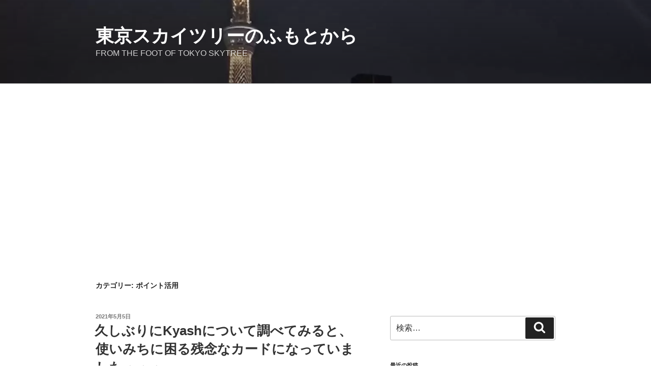

--- FILE ---
content_type: text/html; charset=UTF-8
request_url: https://hanachan.tokyo/category/saving/point/
body_size: 54076
content:
<!DOCTYPE html>
<html dir="ltr" lang="ja" prefix="og: https://ogp.me/ns#" class="no-js no-svg">
<head>
<meta charset="UTF-8">
<meta name="viewport" content="width=device-width, initial-scale=1">
<link rel="profile" href="https://gmpg.org/xfn/11">

<script>(function(html){html.className = html.className.replace(/\bno-js\b/,'js')})(document.documentElement);</script>
<title>ポイント活用 | 東京スカイツリーのふもとから</title>

		<!-- All in One SEO 4.6.5 - aioseo.com -->
		<meta name="robots" content="max-image-preview:large" />
		<meta name="google-site-verification" content="4_ErC-fh82uxFSdGckK3VOtXFVPU0VKJcXTEDEaV21g" />
		<link rel="canonical" href="https://hanachan.tokyo/category/saving/point/" />
		<link rel="next" href="https://hanachan.tokyo/category/saving/point/page/2/" />
		<meta name="generator" content="All in One SEO (AIOSEO) 4.6.5" />
		<meta name="google" content="nositelinkssearchbox" />
		<script type="application/ld+json" class="aioseo-schema">
			{"@context":"https:\/\/schema.org","@graph":[{"@type":"BreadcrumbList","@id":"https:\/\/hanachan.tokyo\/category\/saving\/point\/#breadcrumblist","itemListElement":[{"@type":"ListItem","@id":"https:\/\/hanachan.tokyo\/#listItem","position":1,"name":"\u5bb6","item":"https:\/\/hanachan.tokyo\/","nextItem":"https:\/\/hanachan.tokyo\/category\/saving\/#listItem"},{"@type":"ListItem","@id":"https:\/\/hanachan.tokyo\/category\/saving\/#listItem","position":2,"name":"\u7bc0\u7d04","item":"https:\/\/hanachan.tokyo\/category\/saving\/","nextItem":"https:\/\/hanachan.tokyo\/category\/saving\/point\/#listItem","previousItem":"https:\/\/hanachan.tokyo\/#listItem"},{"@type":"ListItem","@id":"https:\/\/hanachan.tokyo\/category\/saving\/point\/#listItem","position":3,"name":"\u30dd\u30a4\u30f3\u30c8\u6d3b\u7528","previousItem":"https:\/\/hanachan.tokyo\/category\/saving\/#listItem"}]},{"@type":"CollectionPage","@id":"https:\/\/hanachan.tokyo\/category\/saving\/point\/#collectionpage","url":"https:\/\/hanachan.tokyo\/category\/saving\/point\/","name":"\u30dd\u30a4\u30f3\u30c8\u6d3b\u7528 | \u6771\u4eac\u30b9\u30ab\u30a4\u30c4\u30ea\u30fc\u306e\u3075\u3082\u3068\u304b\u3089","inLanguage":"ja","isPartOf":{"@id":"https:\/\/hanachan.tokyo\/#website"},"breadcrumb":{"@id":"https:\/\/hanachan.tokyo\/category\/saving\/point\/#breadcrumblist"}},{"@type":"Organization","@id":"https:\/\/hanachan.tokyo\/#organization","name":"\u6771\u4eac\u30b9\u30ab\u30a4\u30c4\u30ea\u30fc\u306e\u3075\u3082\u3068\u304b\u3089","description":"FROM THE FOOT OF TOKYO SKYTREE","url":"https:\/\/hanachan.tokyo\/"},{"@type":"WebSite","@id":"https:\/\/hanachan.tokyo\/#website","url":"https:\/\/hanachan.tokyo\/","name":"\u6771\u4eac\u30b9\u30ab\u30a4\u30c4\u30ea\u30fc\u306e\u3075\u3082\u3068\u304b\u3089","description":"FROM THE FOOT OF TOKYO SKYTREE","inLanguage":"ja","publisher":{"@id":"https:\/\/hanachan.tokyo\/#organization"}}]}
		</script>
		<!-- All in One SEO -->

<link rel='dns-prefetch' href='//webfonts.xserver.jp' />
<link rel='dns-prefetch' href='//www.googletagmanager.com' />
<link rel='dns-prefetch' href='//pagead2.googlesyndication.com' />
<link rel="alternate" type="application/rss+xml" title="東京スカイツリーのふもとから &raquo; フィード" href="https://hanachan.tokyo/feed/" />
<link rel="alternate" type="application/rss+xml" title="東京スカイツリーのふもとから &raquo; コメントフィード" href="https://hanachan.tokyo/comments/feed/" />
<link rel="alternate" type="application/rss+xml" title="東京スカイツリーのふもとから &raquo; ポイント活用 カテゴリーのフィード" href="https://hanachan.tokyo/category/saving/point/feed/" />
<script>
window._wpemojiSettings = {"baseUrl":"https:\/\/s.w.org\/images\/core\/emoji\/15.0.3\/72x72\/","ext":".png","svgUrl":"https:\/\/s.w.org\/images\/core\/emoji\/15.0.3\/svg\/","svgExt":".svg","source":{"concatemoji":"https:\/\/hanachan.tokyo\/wp-includes\/js\/wp-emoji-release.min.js?ver=6.5.7"}};
/*! This file is auto-generated */
!function(i,n){var o,s,e;function c(e){try{var t={supportTests:e,timestamp:(new Date).valueOf()};sessionStorage.setItem(o,JSON.stringify(t))}catch(e){}}function p(e,t,n){e.clearRect(0,0,e.canvas.width,e.canvas.height),e.fillText(t,0,0);var t=new Uint32Array(e.getImageData(0,0,e.canvas.width,e.canvas.height).data),r=(e.clearRect(0,0,e.canvas.width,e.canvas.height),e.fillText(n,0,0),new Uint32Array(e.getImageData(0,0,e.canvas.width,e.canvas.height).data));return t.every(function(e,t){return e===r[t]})}function u(e,t,n){switch(t){case"flag":return n(e,"\ud83c\udff3\ufe0f\u200d\u26a7\ufe0f","\ud83c\udff3\ufe0f\u200b\u26a7\ufe0f")?!1:!n(e,"\ud83c\uddfa\ud83c\uddf3","\ud83c\uddfa\u200b\ud83c\uddf3")&&!n(e,"\ud83c\udff4\udb40\udc67\udb40\udc62\udb40\udc65\udb40\udc6e\udb40\udc67\udb40\udc7f","\ud83c\udff4\u200b\udb40\udc67\u200b\udb40\udc62\u200b\udb40\udc65\u200b\udb40\udc6e\u200b\udb40\udc67\u200b\udb40\udc7f");case"emoji":return!n(e,"\ud83d\udc26\u200d\u2b1b","\ud83d\udc26\u200b\u2b1b")}return!1}function f(e,t,n){var r="undefined"!=typeof WorkerGlobalScope&&self instanceof WorkerGlobalScope?new OffscreenCanvas(300,150):i.createElement("canvas"),a=r.getContext("2d",{willReadFrequently:!0}),o=(a.textBaseline="top",a.font="600 32px Arial",{});return e.forEach(function(e){o[e]=t(a,e,n)}),o}function t(e){var t=i.createElement("script");t.src=e,t.defer=!0,i.head.appendChild(t)}"undefined"!=typeof Promise&&(o="wpEmojiSettingsSupports",s=["flag","emoji"],n.supports={everything:!0,everythingExceptFlag:!0},e=new Promise(function(e){i.addEventListener("DOMContentLoaded",e,{once:!0})}),new Promise(function(t){var n=function(){try{var e=JSON.parse(sessionStorage.getItem(o));if("object"==typeof e&&"number"==typeof e.timestamp&&(new Date).valueOf()<e.timestamp+604800&&"object"==typeof e.supportTests)return e.supportTests}catch(e){}return null}();if(!n){if("undefined"!=typeof Worker&&"undefined"!=typeof OffscreenCanvas&&"undefined"!=typeof URL&&URL.createObjectURL&&"undefined"!=typeof Blob)try{var e="postMessage("+f.toString()+"("+[JSON.stringify(s),u.toString(),p.toString()].join(",")+"));",r=new Blob([e],{type:"text/javascript"}),a=new Worker(URL.createObjectURL(r),{name:"wpTestEmojiSupports"});return void(a.onmessage=function(e){c(n=e.data),a.terminate(),t(n)})}catch(e){}c(n=f(s,u,p))}t(n)}).then(function(e){for(var t in e)n.supports[t]=e[t],n.supports.everything=n.supports.everything&&n.supports[t],"flag"!==t&&(n.supports.everythingExceptFlag=n.supports.everythingExceptFlag&&n.supports[t]);n.supports.everythingExceptFlag=n.supports.everythingExceptFlag&&!n.supports.flag,n.DOMReady=!1,n.readyCallback=function(){n.DOMReady=!0}}).then(function(){return e}).then(function(){var e;n.supports.everything||(n.readyCallback(),(e=n.source||{}).concatemoji?t(e.concatemoji):e.wpemoji&&e.twemoji&&(t(e.twemoji),t(e.wpemoji)))}))}((window,document),window._wpemojiSettings);
</script>
<style id='wp-emoji-styles-inline-css'>

	img.wp-smiley, img.emoji {
		display: inline !important;
		border: none !important;
		box-shadow: none !important;
		height: 1em !important;
		width: 1em !important;
		margin: 0 0.07em !important;
		vertical-align: -0.1em !important;
		background: none !important;
		padding: 0 !important;
	}
</style>
<link rel='stylesheet' id='wp-block-library-css' href='https://hanachan.tokyo/wp-includes/css/dist/block-library/style.min.css?ver=6.5.7' media='all' />
<style id='wp-block-library-theme-inline-css'>
.wp-block-audio figcaption{color:#555;font-size:13px;text-align:center}.is-dark-theme .wp-block-audio figcaption{color:#ffffffa6}.wp-block-audio{margin:0 0 1em}.wp-block-code{border:1px solid #ccc;border-radius:4px;font-family:Menlo,Consolas,monaco,monospace;padding:.8em 1em}.wp-block-embed figcaption{color:#555;font-size:13px;text-align:center}.is-dark-theme .wp-block-embed figcaption{color:#ffffffa6}.wp-block-embed{margin:0 0 1em}.blocks-gallery-caption{color:#555;font-size:13px;text-align:center}.is-dark-theme .blocks-gallery-caption{color:#ffffffa6}.wp-block-image figcaption{color:#555;font-size:13px;text-align:center}.is-dark-theme .wp-block-image figcaption{color:#ffffffa6}.wp-block-image{margin:0 0 1em}.wp-block-pullquote{border-bottom:4px solid;border-top:4px solid;color:currentColor;margin-bottom:1.75em}.wp-block-pullquote cite,.wp-block-pullquote footer,.wp-block-pullquote__citation{color:currentColor;font-size:.8125em;font-style:normal;text-transform:uppercase}.wp-block-quote{border-left:.25em solid;margin:0 0 1.75em;padding-left:1em}.wp-block-quote cite,.wp-block-quote footer{color:currentColor;font-size:.8125em;font-style:normal;position:relative}.wp-block-quote.has-text-align-right{border-left:none;border-right:.25em solid;padding-left:0;padding-right:1em}.wp-block-quote.has-text-align-center{border:none;padding-left:0}.wp-block-quote.is-large,.wp-block-quote.is-style-large,.wp-block-quote.is-style-plain{border:none}.wp-block-search .wp-block-search__label{font-weight:700}.wp-block-search__button{border:1px solid #ccc;padding:.375em .625em}:where(.wp-block-group.has-background){padding:1.25em 2.375em}.wp-block-separator.has-css-opacity{opacity:.4}.wp-block-separator{border:none;border-bottom:2px solid;margin-left:auto;margin-right:auto}.wp-block-separator.has-alpha-channel-opacity{opacity:1}.wp-block-separator:not(.is-style-wide):not(.is-style-dots){width:100px}.wp-block-separator.has-background:not(.is-style-dots){border-bottom:none;height:1px}.wp-block-separator.has-background:not(.is-style-wide):not(.is-style-dots){height:2px}.wp-block-table{margin:0 0 1em}.wp-block-table td,.wp-block-table th{word-break:normal}.wp-block-table figcaption{color:#555;font-size:13px;text-align:center}.is-dark-theme .wp-block-table figcaption{color:#ffffffa6}.wp-block-video figcaption{color:#555;font-size:13px;text-align:center}.is-dark-theme .wp-block-video figcaption{color:#ffffffa6}.wp-block-video{margin:0 0 1em}.wp-block-template-part.has-background{margin-bottom:0;margin-top:0;padding:1.25em 2.375em}
</style>
<style id='classic-theme-styles-inline-css'>
/*! This file is auto-generated */
.wp-block-button__link{color:#fff;background-color:#32373c;border-radius:9999px;box-shadow:none;text-decoration:none;padding:calc(.667em + 2px) calc(1.333em + 2px);font-size:1.125em}.wp-block-file__button{background:#32373c;color:#fff;text-decoration:none}
</style>
<style id='global-styles-inline-css'>
body{--wp--preset--color--black: #000000;--wp--preset--color--cyan-bluish-gray: #abb8c3;--wp--preset--color--white: #ffffff;--wp--preset--color--pale-pink: #f78da7;--wp--preset--color--vivid-red: #cf2e2e;--wp--preset--color--luminous-vivid-orange: #ff6900;--wp--preset--color--luminous-vivid-amber: #fcb900;--wp--preset--color--light-green-cyan: #7bdcb5;--wp--preset--color--vivid-green-cyan: #00d084;--wp--preset--color--pale-cyan-blue: #8ed1fc;--wp--preset--color--vivid-cyan-blue: #0693e3;--wp--preset--color--vivid-purple: #9b51e0;--wp--preset--gradient--vivid-cyan-blue-to-vivid-purple: linear-gradient(135deg,rgba(6,147,227,1) 0%,rgb(155,81,224) 100%);--wp--preset--gradient--light-green-cyan-to-vivid-green-cyan: linear-gradient(135deg,rgb(122,220,180) 0%,rgb(0,208,130) 100%);--wp--preset--gradient--luminous-vivid-amber-to-luminous-vivid-orange: linear-gradient(135deg,rgba(252,185,0,1) 0%,rgba(255,105,0,1) 100%);--wp--preset--gradient--luminous-vivid-orange-to-vivid-red: linear-gradient(135deg,rgba(255,105,0,1) 0%,rgb(207,46,46) 100%);--wp--preset--gradient--very-light-gray-to-cyan-bluish-gray: linear-gradient(135deg,rgb(238,238,238) 0%,rgb(169,184,195) 100%);--wp--preset--gradient--cool-to-warm-spectrum: linear-gradient(135deg,rgb(74,234,220) 0%,rgb(151,120,209) 20%,rgb(207,42,186) 40%,rgb(238,44,130) 60%,rgb(251,105,98) 80%,rgb(254,248,76) 100%);--wp--preset--gradient--blush-light-purple: linear-gradient(135deg,rgb(255,206,236) 0%,rgb(152,150,240) 100%);--wp--preset--gradient--blush-bordeaux: linear-gradient(135deg,rgb(254,205,165) 0%,rgb(254,45,45) 50%,rgb(107,0,62) 100%);--wp--preset--gradient--luminous-dusk: linear-gradient(135deg,rgb(255,203,112) 0%,rgb(199,81,192) 50%,rgb(65,88,208) 100%);--wp--preset--gradient--pale-ocean: linear-gradient(135deg,rgb(255,245,203) 0%,rgb(182,227,212) 50%,rgb(51,167,181) 100%);--wp--preset--gradient--electric-grass: linear-gradient(135deg,rgb(202,248,128) 0%,rgb(113,206,126) 100%);--wp--preset--gradient--midnight: linear-gradient(135deg,rgb(2,3,129) 0%,rgb(40,116,252) 100%);--wp--preset--font-size--small: 13px;--wp--preset--font-size--medium: 20px;--wp--preset--font-size--large: 36px;--wp--preset--font-size--x-large: 42px;--wp--preset--spacing--20: 0.44rem;--wp--preset--spacing--30: 0.67rem;--wp--preset--spacing--40: 1rem;--wp--preset--spacing--50: 1.5rem;--wp--preset--spacing--60: 2.25rem;--wp--preset--spacing--70: 3.38rem;--wp--preset--spacing--80: 5.06rem;--wp--preset--shadow--natural: 6px 6px 9px rgba(0, 0, 0, 0.2);--wp--preset--shadow--deep: 12px 12px 50px rgba(0, 0, 0, 0.4);--wp--preset--shadow--sharp: 6px 6px 0px rgba(0, 0, 0, 0.2);--wp--preset--shadow--outlined: 6px 6px 0px -3px rgba(255, 255, 255, 1), 6px 6px rgba(0, 0, 0, 1);--wp--preset--shadow--crisp: 6px 6px 0px rgba(0, 0, 0, 1);}:where(.is-layout-flex){gap: 0.5em;}:where(.is-layout-grid){gap: 0.5em;}body .is-layout-flex{display: flex;}body .is-layout-flex{flex-wrap: wrap;align-items: center;}body .is-layout-flex > *{margin: 0;}body .is-layout-grid{display: grid;}body .is-layout-grid > *{margin: 0;}:where(.wp-block-columns.is-layout-flex){gap: 2em;}:where(.wp-block-columns.is-layout-grid){gap: 2em;}:where(.wp-block-post-template.is-layout-flex){gap: 1.25em;}:where(.wp-block-post-template.is-layout-grid){gap: 1.25em;}.has-black-color{color: var(--wp--preset--color--black) !important;}.has-cyan-bluish-gray-color{color: var(--wp--preset--color--cyan-bluish-gray) !important;}.has-white-color{color: var(--wp--preset--color--white) !important;}.has-pale-pink-color{color: var(--wp--preset--color--pale-pink) !important;}.has-vivid-red-color{color: var(--wp--preset--color--vivid-red) !important;}.has-luminous-vivid-orange-color{color: var(--wp--preset--color--luminous-vivid-orange) !important;}.has-luminous-vivid-amber-color{color: var(--wp--preset--color--luminous-vivid-amber) !important;}.has-light-green-cyan-color{color: var(--wp--preset--color--light-green-cyan) !important;}.has-vivid-green-cyan-color{color: var(--wp--preset--color--vivid-green-cyan) !important;}.has-pale-cyan-blue-color{color: var(--wp--preset--color--pale-cyan-blue) !important;}.has-vivid-cyan-blue-color{color: var(--wp--preset--color--vivid-cyan-blue) !important;}.has-vivid-purple-color{color: var(--wp--preset--color--vivid-purple) !important;}.has-black-background-color{background-color: var(--wp--preset--color--black) !important;}.has-cyan-bluish-gray-background-color{background-color: var(--wp--preset--color--cyan-bluish-gray) !important;}.has-white-background-color{background-color: var(--wp--preset--color--white) !important;}.has-pale-pink-background-color{background-color: var(--wp--preset--color--pale-pink) !important;}.has-vivid-red-background-color{background-color: var(--wp--preset--color--vivid-red) !important;}.has-luminous-vivid-orange-background-color{background-color: var(--wp--preset--color--luminous-vivid-orange) !important;}.has-luminous-vivid-amber-background-color{background-color: var(--wp--preset--color--luminous-vivid-amber) !important;}.has-light-green-cyan-background-color{background-color: var(--wp--preset--color--light-green-cyan) !important;}.has-vivid-green-cyan-background-color{background-color: var(--wp--preset--color--vivid-green-cyan) !important;}.has-pale-cyan-blue-background-color{background-color: var(--wp--preset--color--pale-cyan-blue) !important;}.has-vivid-cyan-blue-background-color{background-color: var(--wp--preset--color--vivid-cyan-blue) !important;}.has-vivid-purple-background-color{background-color: var(--wp--preset--color--vivid-purple) !important;}.has-black-border-color{border-color: var(--wp--preset--color--black) !important;}.has-cyan-bluish-gray-border-color{border-color: var(--wp--preset--color--cyan-bluish-gray) !important;}.has-white-border-color{border-color: var(--wp--preset--color--white) !important;}.has-pale-pink-border-color{border-color: var(--wp--preset--color--pale-pink) !important;}.has-vivid-red-border-color{border-color: var(--wp--preset--color--vivid-red) !important;}.has-luminous-vivid-orange-border-color{border-color: var(--wp--preset--color--luminous-vivid-orange) !important;}.has-luminous-vivid-amber-border-color{border-color: var(--wp--preset--color--luminous-vivid-amber) !important;}.has-light-green-cyan-border-color{border-color: var(--wp--preset--color--light-green-cyan) !important;}.has-vivid-green-cyan-border-color{border-color: var(--wp--preset--color--vivid-green-cyan) !important;}.has-pale-cyan-blue-border-color{border-color: var(--wp--preset--color--pale-cyan-blue) !important;}.has-vivid-cyan-blue-border-color{border-color: var(--wp--preset--color--vivid-cyan-blue) !important;}.has-vivid-purple-border-color{border-color: var(--wp--preset--color--vivid-purple) !important;}.has-vivid-cyan-blue-to-vivid-purple-gradient-background{background: var(--wp--preset--gradient--vivid-cyan-blue-to-vivid-purple) !important;}.has-light-green-cyan-to-vivid-green-cyan-gradient-background{background: var(--wp--preset--gradient--light-green-cyan-to-vivid-green-cyan) !important;}.has-luminous-vivid-amber-to-luminous-vivid-orange-gradient-background{background: var(--wp--preset--gradient--luminous-vivid-amber-to-luminous-vivid-orange) !important;}.has-luminous-vivid-orange-to-vivid-red-gradient-background{background: var(--wp--preset--gradient--luminous-vivid-orange-to-vivid-red) !important;}.has-very-light-gray-to-cyan-bluish-gray-gradient-background{background: var(--wp--preset--gradient--very-light-gray-to-cyan-bluish-gray) !important;}.has-cool-to-warm-spectrum-gradient-background{background: var(--wp--preset--gradient--cool-to-warm-spectrum) !important;}.has-blush-light-purple-gradient-background{background: var(--wp--preset--gradient--blush-light-purple) !important;}.has-blush-bordeaux-gradient-background{background: var(--wp--preset--gradient--blush-bordeaux) !important;}.has-luminous-dusk-gradient-background{background: var(--wp--preset--gradient--luminous-dusk) !important;}.has-pale-ocean-gradient-background{background: var(--wp--preset--gradient--pale-ocean) !important;}.has-electric-grass-gradient-background{background: var(--wp--preset--gradient--electric-grass) !important;}.has-midnight-gradient-background{background: var(--wp--preset--gradient--midnight) !important;}.has-small-font-size{font-size: var(--wp--preset--font-size--small) !important;}.has-medium-font-size{font-size: var(--wp--preset--font-size--medium) !important;}.has-large-font-size{font-size: var(--wp--preset--font-size--large) !important;}.has-x-large-font-size{font-size: var(--wp--preset--font-size--x-large) !important;}
.wp-block-navigation a:where(:not(.wp-element-button)){color: inherit;}
:where(.wp-block-post-template.is-layout-flex){gap: 1.25em;}:where(.wp-block-post-template.is-layout-grid){gap: 1.25em;}
:where(.wp-block-columns.is-layout-flex){gap: 2em;}:where(.wp-block-columns.is-layout-grid){gap: 2em;}
.wp-block-pullquote{font-size: 1.5em;line-height: 1.6;}
</style>
<link rel='stylesheet' id='twentyseventeen-style-css' href='https://hanachan.tokyo/wp-content/themes/twentyseventeen/style.css?ver=20240402' media='all' />
<link rel='stylesheet' id='twentyseventeen-block-style-css' href='https://hanachan.tokyo/wp-content/themes/twentyseventeen/assets/css/blocks.css?ver=20220912' media='all' />
<script src="https://hanachan.tokyo/wp-includes/js/jquery/jquery.min.js?ver=3.7.1" id="jquery-core-js"></script>
<script src="https://hanachan.tokyo/wp-includes/js/jquery/jquery-migrate.min.js?ver=3.4.1" id="jquery-migrate-js"></script>
<script src="//webfonts.xserver.jp/js/xserverv3.js?fadein=0&amp;ver=2.0.7" id="typesquare_std-js"></script>
<script id="twentyseventeen-global-js-extra">
var twentyseventeenScreenReaderText = {"quote":"<svg class=\"icon icon-quote-right\" aria-hidden=\"true\" role=\"img\"> <use href=\"#icon-quote-right\" xlink:href=\"#icon-quote-right\"><\/use> <\/svg>"};
</script>
<script src="https://hanachan.tokyo/wp-content/themes/twentyseventeen/assets/js/global.js?ver=20211130" id="twentyseventeen-global-js" defer data-wp-strategy="defer"></script>

<!-- Site Kit によって追加された Google タグ（gtag.js）スニペット -->
<!-- Google アナリティクス スニペット (Site Kit が追加) -->
<script src="https://www.googletagmanager.com/gtag/js?id=GT-5R4NVPTK" id="google_gtagjs-js" async></script>
<script id="google_gtagjs-js-after">
window.dataLayer = window.dataLayer || [];function gtag(){dataLayer.push(arguments);}
gtag("set","linker",{"domains":["hanachan.tokyo"]});
gtag("js", new Date());
gtag("set", "developer_id.dZTNiMT", true);
gtag("config", "GT-5R4NVPTK");
</script>
<link rel="https://api.w.org/" href="https://hanachan.tokyo/wp-json/" /><link rel="alternate" type="application/json" href="https://hanachan.tokyo/wp-json/wp/v2/categories/10" /><link rel="EditURI" type="application/rsd+xml" title="RSD" href="https://hanachan.tokyo/xmlrpc.php?rsd" />
<meta name="generator" content="WordPress 6.5.7" />
<meta name="generator" content="Site Kit by Google 1.170.0" />		<script>
			document.documentElement.className = document.documentElement.className.replace('no-js', 'js');
		</script>
				<style>
			.no-js img.lazyload {
				display: none;
			}

			figure.wp-block-image img.lazyloading {
				min-width: 150px;
			}

						.lazyload, .lazyloading {
				opacity: 0;
			}

			.lazyloaded {
				opacity: 1;
				transition: opacity 400ms;
				transition-delay: 0ms;
			}

					</style>
		<!-- Analytics by WP Statistics v14.8 - https://wp-statistics.com/ -->

<!-- Site Kit が追加した Google AdSense メタタグ -->
<meta name="google-adsense-platform-account" content="ca-host-pub-2644536267352236">
<meta name="google-adsense-platform-domain" content="sitekit.withgoogle.com">
<!-- Site Kit が追加した End Google AdSense メタタグ -->
<style>.recentcomments a{display:inline !important;padding:0 !important;margin:0 !important;}</style>
<!-- Google AdSense スニペット (Site Kit が追加) -->
<script async src="https://pagead2.googlesyndication.com/pagead/js/adsbygoogle.js?client=ca-pub-7541436866889234&amp;host=ca-host-pub-2644536267352236" crossorigin="anonymous"></script>

<!-- (ここまで) Google AdSense スニペット (Site Kit が追加) -->
<script data-ad-client="ca-pub-7541436866889234" async src="https://pagead2.googlesyndication.com/pagead/js/adsbygoogle.js"></script>
<meta name="google-site-verification" content="4_ErC-fh82uxFSdGckK3VOtXFVPU0VKJcXTEDEaV21g" />
</head>

<body class="archive category category-point category-10 wp-embed-responsive hfeed has-header-image has-sidebar page-two-column colors-light">

<div id="page" class="site">
	<a class="skip-link screen-reader-text" href="#content">
		コンテンツへスキップ	</a>

	<header id="masthead" class="site-header">

		<div class="custom-header">

		<div class="custom-header-media">
			<div id="wp-custom-header" class="wp-custom-header"><img src="https://hanachan.tokyo/wp-content/uploads/2019/12/cropped-IMG20191029222515.jpg" width="2000" height="1201" alt="" srcset="https://hanachan.tokyo/wp-content/uploads/2019/12/cropped-IMG20191029222515.jpg 2000w, https://hanachan.tokyo/wp-content/uploads/2019/12/cropped-IMG20191029222515-300x180.jpg 300w, https://hanachan.tokyo/wp-content/uploads/2019/12/cropped-IMG20191029222515-1024x615.jpg 1024w, https://hanachan.tokyo/wp-content/uploads/2019/12/cropped-IMG20191029222515-768x461.jpg 768w, https://hanachan.tokyo/wp-content/uploads/2019/12/cropped-IMG20191029222515-1536x922.jpg 1536w" sizes="100vw" decoding="async" fetchpriority="high" /></div>		</div>

	<div class="site-branding">
	<div class="wrap">

		
		<div class="site-branding-text">
							<p class="site-title"><a href="https://hanachan.tokyo/" rel="home">東京スカイツリーのふもとから</a></p>
			
							<p class="site-description">FROM THE FOOT OF TOKYO SKYTREE</p>
					</div><!-- .site-branding-text -->

		
	</div><!-- .wrap -->
</div><!-- .site-branding -->

</div><!-- .custom-header -->

		
	</header><!-- #masthead -->

	
	<div class="site-content-contain">
		<div id="content" class="site-content">

<div class="wrap">

			<header class="page-header">
			<h1 class="page-title">カテゴリー: <span>ポイント活用</span></h1>		</header><!-- .page-header -->
	
	<div id="primary" class="content-area">
		<main id="main" class="site-main">

					
<article id="post-2163" class="post-2163 post type-post status-publish format-standard has-post-thumbnail hentry category-uncategorized category-point category-saving tag-kyash tag-839 tag-127 tag-840">
		<header class="entry-header">
		<div class="entry-meta"><span class="screen-reader-text">投稿日:</span> <a href="https://hanachan.tokyo/2021/05/05/kyash2021update/" rel="bookmark"><time class="entry-date published" datetime="2021-05-05T17:55:13+09:00">2021年5月5日</time><time class="updated" datetime="2021-05-07T22:52:53+09:00">2021年5月7日</time></a></div><!-- .entry-meta --><h2 class="entry-title"><a href="https://hanachan.tokyo/2021/05/05/kyash2021update/" rel="bookmark">久しぶりにKyashについて調べてみると、使いみちに困る残念なカードになっていました・・・</a></h2>	</header><!-- .entry-header -->

			<div class="post-thumbnail">
			<a href="https://hanachan.tokyo/2021/05/05/kyash2021update/">
				<img width="2000" height="1200" data-src="https://hanachan.tokyo/wp-content/uploads/2020/02/key-visual-2000x1200.jpg" class="attachment-twentyseventeen-featured-image size-twentyseventeen-featured-image wp-post-image lazyload" alt="" decoding="async" data-sizes="(max-width: 767px) 89vw, (max-width: 1000px) 54vw, (max-width: 1071px) 543px, 580px" src="[data-uri]" style="--smush-placeholder-width: 2000px; --smush-placeholder-aspect-ratio: 2000/1200;" /><noscript><img width="2000" height="1200" src="https://hanachan.tokyo/wp-content/uploads/2020/02/key-visual-2000x1200.jpg" class="attachment-twentyseventeen-featured-image size-twentyseventeen-featured-image wp-post-image" alt="" decoding="async" sizes="(max-width: 767px) 89vw, (max-width: 1000px) 54vw, (max-width: 1071px) 543px, 580px" /></noscript>			</a>
		</div><!-- .post-thumbnail -->
	
	<div class="entry-content">
		
<p>当ブログではこれまで何度かKyashというクレジットカードを紹介しています。</p>



<figure class="wp-block-embed is-type-wp-embed is-provider-東京スカイツリーのふもとから wp-block-embed-東京スカイツリーのふもとから"><div class="wp-block-embed__wrapper">
<blockquote class="wp-embedded-content" data-secret="LEDbb0rPgc"><a href="https://hanachan.tokyo/2020/04/15/%e6%96%b0%e5%9e%8bkyash%ef%bc%81%e3%81%84%e3%82%88%e3%81%84%e3%82%88%e6%89%8b%e5%85%83%e3%81%ab%e5%b1%8a%e3%81%8d%e3%81%be%e3%81%97%e3%81%9f/">新型Kyash！いよいよ手元に届きました&#x203c;</a></blockquote><iframe class="wp-embedded-content lazyload" sandbox="allow-scripts" security="restricted" style="position: absolute; clip: rect(1px, 1px, 1px, 1px);" title="&#8220;新型Kyash！いよいよ手元に届きました&#x203c;&#8221; &#8212; 東京スカイツリーのふもとから" data-src="https://hanachan.tokyo/2020/04/15/%e6%96%b0%e5%9e%8bkyash%ef%bc%81%e3%81%84%e3%82%88%e3%81%84%e3%82%88%e6%89%8b%e5%85%83%e3%81%ab%e5%b1%8a%e3%81%8d%e3%81%be%e3%81%97%e3%81%9f/embed/#?secret=63BmRyKZk0#?secret=LEDbb0rPgc" data-secret="LEDbb0rPgc" width="525" height="296" frameborder="0" marginwidth="0" marginheight="0" scrolling="no" src="[data-uri]" data-load-mode="1"></iframe>
</div><figcaption>新型Kyashについて</figcaption></figure>



<figure class="wp-block-embed is-type-wp-embed is-provider-東京スカイツリーのふもとから wp-block-embed-東京スカイツリーのふもとから"><div class="wp-block-embed__wrapper">
<blockquote class="wp-embedded-content" data-secret="hsjzsNeiOz"><a href="https://hanachan.tokyo/2020/01/21/%e3%81%a1%e3%82%87%e3%81%a3%e3%81%a8%e5%be%97%e3%81%99%e3%82%8b%e3%82%af%e3%83%ac%e3%82%b8%e3%83%83%e3%83%88%e3%82%ab%e3%83%bc%e3%83%89kyash%e3%80%82%e3%81%be%e3%82%82%e3%81%aa%e3%81%8f%e6%96%b0/">ちょっと得するクレジットカードKyash。まもなく新型も登場予定！</a></blockquote><iframe class="wp-embedded-content lazyload" sandbox="allow-scripts" security="restricted" style="position: absolute; clip: rect(1px, 1px, 1px, 1px);" title="&#8220;ちょっと得するクレジットカードKyash。まもなく新型も登場予定！&#8221; &#8212; 東京スカイツリーのふもとから" data-src="https://hanachan.tokyo/2020/01/21/%e3%81%a1%e3%82%87%e3%81%a3%e3%81%a8%e5%be%97%e3%81%99%e3%82%8b%e3%82%af%e3%83%ac%e3%82%b8%e3%83%83%e3%83%88%e3%82%ab%e3%83%bc%e3%83%89kyash%e3%80%82%e3%81%be%e3%82%82%e3%81%aa%e3%81%8f%e6%96%b0/embed/#?secret=ixAveVvQNj#?secret=hsjzsNeiOz" data-secret="hsjzsNeiOz" width="525" height="296" frameborder="0" marginwidth="0" marginheight="0" scrolling="no" src="[data-uri]" data-load-mode="1"></iframe>
</div><figcaption>旧Kyash（現 Kyash Card Lite）について</figcaption></figure>



<p>このKyashは昨年後半から今日までに様々な環境変化があり、半年前と今では全く役割の違うカードになっています。少し整理してみましょう。</p>



<figure class="wp-block-table"><table><tbody><tr><td>クレジットカードから入金</td><td class="has-text-align-center" data-align="center">2020年11月末時点</td><td class="has-text-align-center" data-align="center">2021年4月末時点</td></tr><tr><td>利用に対する還元率</td><td class="has-text-align-center" data-align="center">1.0%</td><td class="has-text-align-center" data-align="center"><span class="has-inline-color has-vivid-red-color">0.2%</span></td></tr><tr><td>月額還元額上限</td><td class="has-text-align-center" data-align="center">1,200円</td><td class="has-text-align-center" data-align="center"><span class="has-inline-color has-vivid-red-color">100円</span></td></tr><tr><td>→月額利用の目安</td><td class="has-text-align-center" data-align="center">120,000円</td><td class="has-text-align-center" data-align="center">50,000円</td></tr><tr><td>最小決済単位</td><td class="has-text-align-center" data-align="center">100円</td><td class="has-text-align-center" data-align="center">500円</td></tr><tr><td>チャージの仕方</td><td class="has-text-align-center" data-align="center">事前にチャージ</td><td class="has-text-align-center" data-align="center">紐付け済クレジットカードに決済時に請求。<br>カードからの事前チャージ機能は廃止</td></tr></tbody></table><figcaption>クレジットカードによる入金を行う場合</figcaption></figure>



<p>こうして並べてみるとものすごい改悪ぶりですね。実は、12月と2月の合計２度改悪されたので、この半年でここまで違う状況になっているのです。</p>



<p>まとめて一言でいいますと</p>



<p class="has-large-font-size"><strong><span class="has-inline-color has-vivid-red-color">Kyashとは月50,000円使うと100円もらえるクレジットカード</span></strong></p>



<p>ということになります。なお、カード（有効期限5年）の発行手数料が900円かかりますからその点も注意が必要です。また、還元が0.2%で端数切り捨てなので、500円以上のものを買わないと、1ポイントもつかないので、そこも要注意です。</p>



<p>どうしてこのようなカードになってしまったのでしょうか？</p>



<p>この間、Kyashは「自社がどのようなサービスを行いたいか」という点について、相当な迷走をしているように見受けられます。</p>



<figure class="wp-block-table"><table><tbody><tr><td>かつて提供していたサービス</td><td>提供しようとしたができなかったサービス</td><td>実際に今提供しているサービス</td></tr><tr><td>クレジットカードに対し、1%のインセンティブを付与する「<strong>デビットカード</strong>」。<br>ポイント二重取りの手段として中々の人気に。</td><td>預金残高に対し、単利1%の高額な利息を付与する「<strong>銀行口座</strong>」。</td><td>銀行経由で事前チャージし、1%のポイントを付与する（実質、他のクレジットカードと変わらない）「<strong>デビットカード</strong>」。加えて<strong>支出管理</strong>ソフトの機能を提供。</td></tr></tbody></table></figure>



<p>今の、Kyashは、PayPay銀行（旧ジャパンネット銀行）のようにクレジットカードとして使えるキャッシュカードを発行した上で、Money Forwardのような支出管理ソフトとして生き残ろうとしているように見受けられます。実際、Kyashのアプリは他クレジットカードのものより出来が良く、利用状況の把握はしやすかったので、使いやすくはなると思います。</p>



<p>しかし、<a href="https://www.kyash.co/information/20201201">大体的に発表したものの</a>、結局<a href="https://www.kyash.co/information/20201207" target="_blank" rel="noreferrer noopener nofollow sponsored ugc">そのサービスを提供できず</a>、全然違う形態にビジネスを変えてしまったのは残念であり、迷走している感は否めません。</p>



<p>とはいえ、最初のサービス形態であるプレミアムインセンティブを付与するデビットカード形態はかかるコストの面で戻ることはできないでしょう。</p>



<p>そうしますと、やはり上に記した通り、１回500円以上の決済で、月50,000円以内で利用し、100円分のお小遣いをもらうカードとして使い続けることになるのかなと思っています。</p>
	</div><!-- .entry-content -->

	
</article><!-- #post-2163 -->

<article id="post-2123" class="post-2123 post type-post status-publish format-standard has-post-thumbnail hentry category-uncategorized category-point category-827 category-829 category-830 category-saving tag-838 tag-837 tag-835 tag-688">
		<header class="entry-header">
		<div class="entry-meta"><span class="screen-reader-text">投稿日:</span> <a href="https://hanachan.tokyo/2021/05/05/rakutenpremium3/" rel="bookmark"><time class="entry-date published" datetime="2021-05-05T01:37:39+09:00">2021年5月5日</time><time class="updated" datetime="2021-05-07T22:47:54+09:00">2021年5月7日</time></a></div><!-- .entry-meta --><h2 class="entry-title"><a href="https://hanachan.tokyo/2021/05/05/rakutenpremium3/" rel="bookmark">【怒!・悲!!・訝!!!】楽天カードは困ったときに助けてくれないの？Webサイトで紛争解決のための連絡先がみつからない？貸金業法違反？</a></h2>	</header><!-- .entry-header -->

			<div class="post-thumbnail">
			<a href="https://hanachan.tokyo/2021/05/05/rakutenpremium3/">
				<img width="640" height="640" data-src="https://hanachan.tokyo/wp-content/uploads/2021/05/gakkari_tameiki_man-1.png" class="attachment-twentyseventeen-featured-image size-twentyseventeen-featured-image wp-post-image lazyload" alt="" decoding="async" loading="lazy" data-srcset="https://hanachan.tokyo/wp-content/uploads/2021/05/gakkari_tameiki_man-1.png 640w, https://hanachan.tokyo/wp-content/uploads/2021/05/gakkari_tameiki_man-1-300x300.png 300w, https://hanachan.tokyo/wp-content/uploads/2021/05/gakkari_tameiki_man-1-150x150.png 150w, https://hanachan.tokyo/wp-content/uploads/2021/05/gakkari_tameiki_man-1-768x767.png 768w, https://hanachan.tokyo/wp-content/uploads/2021/05/gakkari_tameiki_man-1-100x100.png 100w" data-sizes="(max-width: 767px) 89vw, (max-width: 1000px) 54vw, (max-width: 1071px) 543px, 580px" src="[data-uri]" style="--smush-placeholder-width: 640px; --smush-placeholder-aspect-ratio: 640/640;" /><noscript><img width="640" height="640" src="https://hanachan.tokyo/wp-content/uploads/2021/05/gakkari_tameiki_man-1.png" class="attachment-twentyseventeen-featured-image size-twentyseventeen-featured-image wp-post-image" alt="" decoding="async" loading="lazy" srcset="https://hanachan.tokyo/wp-content/uploads/2021/05/gakkari_tameiki_man-1.png 640w, https://hanachan.tokyo/wp-content/uploads/2021/05/gakkari_tameiki_man-1-300x300.png 300w, https://hanachan.tokyo/wp-content/uploads/2021/05/gakkari_tameiki_man-1-150x150.png 150w, https://hanachan.tokyo/wp-content/uploads/2021/05/gakkari_tameiki_man-1-768x767.png 768w, https://hanachan.tokyo/wp-content/uploads/2021/05/gakkari_tameiki_man-1-100x100.png 100w" sizes="(max-width: 767px) 89vw, (max-width: 1000px) 54vw, (max-width: 1071px) 543px, 580px" /></noscript>			</a>
		</div><!-- .post-thumbnail -->
	
	<div class="entry-content">
		
<p>これまで二回に分けて、楽天カードをプレミアムにアップグレードしたことが原因となって、予約販売品が買えなくなってしまったトラブルについてお話をしてきました。</p>



<figure class="wp-block-embed is-type-wp-embed is-provider-東京スカイツリーのふもとから wp-block-embed-東京スカイツリーのふもとから"><div class="wp-block-embed__wrapper">
<blockquote class="wp-embedded-content" data-secret="5bCRsf8Zp6"><a href="https://hanachan.tokyo/2021/05/04/rakutenpremium1/">【怒!】楽天市場で買った商品が届かない！!高い年会費を受け入れてプレミアムカードに替えたことで予約商品が届かない羽目に</a></blockquote><iframe class="wp-embedded-content lazyload" sandbox="allow-scripts" security="restricted" style="position: absolute; clip: rect(1px, 1px, 1px, 1px);" title="&#8220;【怒!】楽天市場で買った商品が届かない！!高い年会費を受け入れてプレミアムカードに替えたことで予約商品が届かない羽目に&#8221; &#8212; 東京スカイツリーのふもとから" data-src="https://hanachan.tokyo/2021/05/04/rakutenpremium1/embed/#?secret=sEEEt0d9d5#?secret=5bCRsf8Zp6" data-secret="5bCRsf8Zp6" width="525" height="296" frameborder="0" marginwidth="0" marginheight="0" scrolling="no" src="[data-uri]" data-load-mode="1"></iframe>
</div></figure>



<figure class="wp-block-embed is-type-wp-embed is-provider-東京スカイツリーのふもとから wp-block-embed-東京スカイツリーのふもとから"><div class="wp-block-embed__wrapper">
<blockquote class="wp-embedded-content" data-secret="VUmc6uokfV"><a href="https://hanachan.tokyo/2021/05/05/rakutenpremium2/">【怒!・悲!!】楽天プレミアムカードに切り替えると予約商品が届かない！コールセンターの方とバトル勃発（継続中）</a></blockquote><iframe class="wp-embedded-content lazyload" sandbox="allow-scripts" security="restricted" style="position: absolute; clip: rect(1px, 1px, 1px, 1px);" title="&#8220;【怒!・悲!!】楽天プレミアムカードに切り替えると予約商品が届かない！コールセンターの方とバトル勃発（継続中）&#8221; &#8212; 東京スカイツリーのふもとから" data-src="https://hanachan.tokyo/2021/05/05/rakutenpremium2/embed/#?secret=uQfiFloPNj#?secret=VUmc6uokfV" data-secret="VUmc6uokfV" width="525" height="296" frameborder="0" marginwidth="0" marginheight="0" scrolling="no" src="[data-uri]" data-load-mode="1"></iframe>
</div></figure>



<p>そもそもどうして、楽天プレミアムカードを申し込むと、楽天ゴールドは自動的に失効されてしまったのでしょうかね？</p>



<p>ちなみに切り替える前の「楽天ゴールドカード」にはプレミアムカードに切り替える際の追加の約款は送られてきませんでした。</p>



<p>楽天プレミアムカードに切り替えることで、以前のゴールドが使えなくなる旨がどこにかいてあったかを知りたい。</p>



<p>この一心だけで、コールセンターの方と少々バトルを繰り広げることにしています。（第二回に書きましたが、この件ではクレーマー扱い上等です。）</p>



<p>加えて、今回の経緯の「不満足の表明」をどこにしたら良いかを知りたいだけです。</p>



<p>コールセンターの方との電話を切った後に「不満足の表明」をする連絡先がどこであるかを「ウェブサイトの規約」を一生懸命読みました。</p>



<p>正直なところ楽天カードの貸金業務に対する不満足の表明の連絡先はわかりませんでした。</p>



<p>楽天カードの決済業務を福岡のセンターが担当していることはかろうじてわかりました。</p>



<p>私の読解不足なのかと思い、他に契約しているカード会社である三井住友VISAカードの約款も読みました。</p>



<p>三井住友VISAカードの約款には「紛争の連絡先」が記載されていました。</p>



<p>連作先は三井住友VISAカードの場合の紛争の連絡先は「日本貸金業協会の貸金業相談・紛争センター」でした。</p>



<figure class="wp-block-image size-large"><img loading="lazy" decoding="async" width="640" height="319" data-src="https://hanachan.tokyo/wp-content/uploads/2021/05/キャプチャ-scaled.jpg" alt="" class="wp-image-2107 lazyload" data-srcset="https://hanachan.tokyo/wp-content/uploads/2021/05/キャプチャ-scaled.jpg 640w, https://hanachan.tokyo/wp-content/uploads/2021/05/キャプチャ-300x149.jpg 300w, https://hanachan.tokyo/wp-content/uploads/2021/05/キャプチャ-768x383.jpg 768w" data-sizes="(max-width: 640px) 100vw, 640px" src="[data-uri]" style="--smush-placeholder-width: 640px; --smush-placeholder-aspect-ratio: 640/319;" /><noscript><img loading="lazy" decoding="async" width="640" height="319" src="https://hanachan.tokyo/wp-content/uploads/2021/05/キャプチャ-scaled.jpg" alt="" class="wp-image-2107" srcset="https://hanachan.tokyo/wp-content/uploads/2021/05/キャプチャ-scaled.jpg 640w, https://hanachan.tokyo/wp-content/uploads/2021/05/キャプチャ-300x149.jpg 300w, https://hanachan.tokyo/wp-content/uploads/2021/05/キャプチャ-768x383.jpg 768w" sizes="(max-width: 640px) 100vw, 640px" /></noscript></figure>



<p>楽天カードの場合は「相談・紛争解決」の連絡先がどこなのかの返事を待っているところです。「相談」をする先を開示するのも7日後でないことを祈ります。</p>



<p>貸金業者は指定紛争解決機関との間で手続実施基本締結を契約し、その指定紛争解決機関の称号または名称を公表しなければなりません。</p>



<p>協会員の責務として紛争解決業務の内容、手続きの概要、受付窓口に関しウェブサイトに掲示、または適切な方法で公表しなければなりません。</p>



<p>楽天カードはウェブサイトでは見つけられなかったように思います。</p>



<p>三井住友VISAカードは約款の中でわかりやすい場所に記載がありました。</p>



<p>今回の対応も相談案件ですが、貸金業協会に対して「不満足の表明」でウェブサイトでみつけれられないも加えようかと考え中です。</p>



<p>相談・紛争解決センターはサイト引用写真にもありますが、「借金に悩む支払いについて」の相談にも対応してくれます。</p>



<p>もし私が楽天カードの支払いができず、借金になやんでいる債務者だった場合でも相談窓口を教えてはくれないのでしょうか。</p>



<p>借金に悩んでいた場合も相談先を7日あとまで開示せず、その分のカードの借金の利子が増えるのをまつのみでしょうか。</p>



<p>カードの借金の利子は「カード会社が忙しい」「連休中である」などを理由に減りません。</p>



<p>相談先を教えてもらえない状態のままでも利子は増えます。</p>



<p>楽天カードの「交渉記録の経過」の中で私はどのように記載されているかも気になります。カード会社の担当の彼は最初に「この電話が録音される」ことを私に告げませんでした。</p>



<p>実際は問い合わせ内容の返答電話を金融機関が掛けてきた場合は、録音が前提です。言った言わないの議論を金融機関は嫌います。</p>



<p>説明がなかったということは「録音はされていない」はずです。担当者のあやふやな記憶のみで正確な回答が導かれるかもかなり不安です。</p>



<p>Stay Homeでネットショッピングばかりしているといろいろなことが起こります。</p>



<p>この話はいったんここまで・・・<br>ですが、7日後どのような返事が返ってくるか・・・その時にはまた書きたいと思います。</p>
	</div><!-- .entry-content -->

	
</article><!-- #post-2123 -->

<article id="post-2105" class="post-2105 post type-post status-publish format-standard has-post-thumbnail hentry category-uncategorized category-526 category-point category-827 category-829 category-830 category-saving tag-834 tag-602 tag-835 tag-688 tag-836">
		<header class="entry-header">
		<div class="entry-meta"><span class="screen-reader-text">投稿日:</span> <a href="https://hanachan.tokyo/2021/05/05/rakutenpremium2/" rel="bookmark"><time class="entry-date published" datetime="2021-05-05T00:03:38+09:00">2021年5月5日</time><time class="updated" datetime="2021-05-05T01:38:01+09:00">2021年5月5日</time></a></div><!-- .entry-meta --><h2 class="entry-title"><a href="https://hanachan.tokyo/2021/05/05/rakutenpremium2/" rel="bookmark">【怒!・悲!!】楽天プレミアムカードに切り替えると予約商品が届かない！コールセンターの方とバトル勃発（継続中）</a></h2>	</header><!-- .entry-header -->

			<div class="post-thumbnail">
			<a href="https://hanachan.tokyo/2021/05/05/rakutenpremium2/">
				<img width="800" height="800" data-src="https://hanachan.tokyo/wp-content/uploads/2021/05/hyoujou_irritate_165.png" class="attachment-twentyseventeen-featured-image size-twentyseventeen-featured-image wp-post-image lazyload" alt="" decoding="async" loading="lazy" data-srcset="https://hanachan.tokyo/wp-content/uploads/2021/05/hyoujou_irritate_165.png 800w, https://hanachan.tokyo/wp-content/uploads/2021/05/hyoujou_irritate_165-300x300.png 300w, https://hanachan.tokyo/wp-content/uploads/2021/05/hyoujou_irritate_165-150x150.png 150w, https://hanachan.tokyo/wp-content/uploads/2021/05/hyoujou_irritate_165-768x768.png 768w, https://hanachan.tokyo/wp-content/uploads/2021/05/hyoujou_irritate_165-100x100.png 100w" data-sizes="(max-width: 767px) 89vw, (max-width: 1000px) 54vw, (max-width: 1071px) 543px, 580px" src="[data-uri]" style="--smush-placeholder-width: 800px; --smush-placeholder-aspect-ratio: 800/800;" /><noscript><img width="800" height="800" src="https://hanachan.tokyo/wp-content/uploads/2021/05/hyoujou_irritate_165.png" class="attachment-twentyseventeen-featured-image size-twentyseventeen-featured-image wp-post-image" alt="" decoding="async" loading="lazy" srcset="https://hanachan.tokyo/wp-content/uploads/2021/05/hyoujou_irritate_165.png 800w, https://hanachan.tokyo/wp-content/uploads/2021/05/hyoujou_irritate_165-300x300.png 300w, https://hanachan.tokyo/wp-content/uploads/2021/05/hyoujou_irritate_165-150x150.png 150w, https://hanachan.tokyo/wp-content/uploads/2021/05/hyoujou_irritate_165-768x768.png 768w, https://hanachan.tokyo/wp-content/uploads/2021/05/hyoujou_irritate_165-100x100.png 100w" sizes="(max-width: 767px) 89vw, (max-width: 1000px) 54vw, (max-width: 1071px) 543px, 580px" /></noscript>			</a>
		</div><!-- .post-thumbnail -->
	
	<div class="entry-content">
		
<p>楽天市場のサポートの方から楽天カードの方へ決済が取れなかったために注文がキャンセルされたという状況の引き継ぎの担当者が1日あとにやっと電話を掛けてきました。</p>



<p>若い男性でした。私の本人確認を電話口で行った後に状況の説明がありました。要点はこんな感じです。</p>



<ol><li>決済された楽天カードは「楽天ゴールド」</li><li>「楽天ゴールドカード」は失効している</li><li>お店からカードの照会があった際に失効している使えないカードだったので注文がキャンセルされた</li><li>再度注文をしてほしい。特例はない。</li></ol>



<p>いやいや、「楽天ゴールドカード」を失効させたのは「楽天カード株式会社」でしょ・・。</p>



<p>しかも高い会費を払ったら、グループ会社間での情報の共有はなく以前のカードでの予約注文品がキャンセルされるのはおかしくないですか？</p>



<p>実際の楽天(R)とのやりとはこんな感じです。</p>



<p>R「楽天からカード情報更新のお知らせなどがメールで届いていたはずですが」</p>



<p>私「楽天カードのメールは全部は読めていません。そもそも毎日のように楽天を名乗るアドレスからカード情報を聞き出すメールが届いてます。どうみてもフィッシング詐欺のメールそのもののようでとても怖くそんなリンクは踏めません」</p>



<p>R「お店からの確認のメールは来ていませんか？」</p>



<p>私「お店からキャンセルしますなどの事前通知のメールは一切ありません」</p>



<p>R「失効して使えないカードでの注文だったのでキャンセルにされました。再度注文してください」</p>



<p>私「今、注文しても買えないシーズン限定の予約商品ですからもう完売しています」</p>



<p>R「お店にカードを変更したことを伝えておけば、使えないカード番号での照会はなく普通に購入できたはず」</p>



<p>私「うーんと、楽天市場で使う楽天カードは勝手にそっちで切り替えたんですよね・・・。以前のゴールドを使えなくしたのも楽天カードだよね。カードが使えなかったから注文がキャンセルされた事象は理解したけど、納得はできない」</p>



<p>R「カードが使えなかったので注文はキャンセルされました。特例はありません。」</p>



<p>注文がキャンセルされたのはやはりカードをアップグレードしたことによる、カード番号変更がお店と共有できていなかったためでした。</p>



<p>楽天カードも自社のスパムメールが多いことや偽のURLへ導かれてカード番号を入力する事故が多いことは認識しているのでしょうか。確認のメールを開かなかったことは再度は触れませんでした。しかし実際Amazonと楽天のスパムメールの多さにはうんざりです。楽天から送信されていることが保証されているという「R」マークのメールにもフィッシングサイトへのメールが多すぎます。</p>



<p>楽天カード会社の電話をかけてきた担当者に尋ねました。</p>



<p>私「カードが切り替わったことにより、以前のゴールドカードの番号が使えなくなるという約款はどこに書いてありますか？」</p>



<p>ちょっと意地悪な質問だとは思いましたが、カード会社の担当者はカードの切替が原因で以前のゴールドカードが使えなくなった事を事前にわかって電話をかけてきています。「約款のどこに書いてある？」は想定の範囲内の質問だと私は思っていたところこんなやり取りが・・・</p>



<p>R「約款？どこに書いてあるかはわかりません。担当者からまた電話します」</p>



<p>私「その電話はいつかかってくるの？」</p>



<p>R「7日後です」</p>



<p>私「ちょっと遅くないですか？約款を説明するだけですよ。約款のどこに書いてあるかを教えてくれたら自分で読んで納得するだけです。」</p>



<p>R「今、非常に忙しい状況なので7日後までに連絡します。特別はありません」</p>



<p>ここで私はもう完全にクレーマーになることを決意しました。また7日後が5月〇〇日であることを確認しました。その日は仕事をしている可能性が高く、昼間の個人の携帯へ着信がある私用電話に出ることは難しい状況なのです。</p>



<p>私「じゃあ回答を文書でもらえますか？約款の何条何項に書いてある事を教えてもらえたら問題ないです」と私からのお願い。</p>



<p>R「文書ですか？更に時間がかかります。」</p>



<p>私「7日後まで待ちます。あとカード会社は貸金業だから、貸金業者と揉めた時の相談先も教えて下さい」</p>



<p>私は金融機関での勤務経験があり、その際に「貸金業務取扱主任者」の勉強をしたことがあります。</p>



<p>「貸金業務取扱主任者」の勉強テキストを引っ張り出して内容を確認してみました。テキスト自体はかなり古いものですが関係法令でも「債務者との紛争」「交渉の記録の経過」や「貸付自粛対応」「暴力団対策法」「犯罪収益防止移転法」などは変わらないと思います。</p>



<p>最新の法令の詳細は不明ですが、私が貸金業無取扱主任者の勉強をした当時でも揉め事に関する法令はかなり厳しく定められていました。</p>



<p>カード会社などの貸金業者には「協会員の責務」として「貸金業相談・紛争解決センターによる紛争解決等業務を周知する」必要があります。</p>



<p>今回の楽天カードとの揉め事を相談する第三者機関がどこかを電話口の向こうの担当者に尋ねました。しかし、彼はどこに私が相談するべきかを答えられませんでした。</p>



<p>本来は「貸金業の紛争」で多いのはリボ払いの利率に納得がいかないや、貸金業者会社の回収方法が強引で困るなどの揉め事です。</p>



<p>しかし正確には「貸金業務等関連苦情」は「貸金業務等に関し、その契約者等による当該貸金業務を行った者に対する不満足の表明」を表します。</p>



<p>コールセンターから電話をかけてきたカード会社の彼はその連絡先すら知りませんでした。おそらく揉め事を債務者が相談する第三者機関の存在すらしらないのでないか、こちらが疑わしく思うような口調でした。</p>



<p>もし知らなかったとしたら楽天カードのコールセンターのアルバイトだとしても失格です。楽天カードはアウトバウンドの電話担当者への教育をしっかりと行う必要があります。</p>



<p>カードの切り替えにより楽天市場で買い物ができなかった際などの内容が約款のどこに書かれているかは現在待っているところです。</p>



<p>またどこに「不満足の表明」を連絡したらいいのかの返事待ちです。</p>



<p>（次回へ続きます）</p>
	</div><!-- .entry-content -->

	
</article><!-- #post-2105 -->

<article id="post-2099" class="post-2099 post type-post status-publish format-standard has-post-thumbnail hentry category-uncategorized category-point category-827 category-829 category-830 category-saving tag-832 tag-834 tag-602 tag-835 tag-688 tag-833">
		<header class="entry-header">
		<div class="entry-meta"><span class="screen-reader-text">投稿日:</span> <a href="https://hanachan.tokyo/2021/05/04/rakutenpremium1/" rel="bookmark"><time class="entry-date published" datetime="2021-05-04T23:18:47+09:00">2021年5月4日</time><time class="updated" datetime="2021-05-05T00:58:59+09:00">2021年5月5日</time></a></div><!-- .entry-meta --><h2 class="entry-title"><a href="https://hanachan.tokyo/2021/05/04/rakutenpremium1/" rel="bookmark">【怒!】楽天市場で買った商品が届かない！!高い年会費を受け入れてプレミアムカードに替えたことで予約商品が届かない羽目に</a></h2>	</header><!-- .entry-header -->

			<div class="post-thumbnail">
			<a href="https://hanachan.tokyo/2021/05/04/rakutenpremium1/">
				<img width="425" height="500" data-src="https://hanachan.tokyo/wp-content/uploads/2021/05/9a0332bf037d37426ccedaef55d25b87.png" class="attachment-twentyseventeen-featured-image size-twentyseventeen-featured-image wp-post-image lazyload" alt="" decoding="async" loading="lazy" data-srcset="https://hanachan.tokyo/wp-content/uploads/2021/05/9a0332bf037d37426ccedaef55d25b87.png 425w, https://hanachan.tokyo/wp-content/uploads/2021/05/9a0332bf037d37426ccedaef55d25b87-255x300.png 255w" data-sizes="(max-width: 767px) 89vw, (max-width: 1000px) 54vw, (max-width: 1071px) 543px, 580px" src="[data-uri]" style="--smush-placeholder-width: 425px; --smush-placeholder-aspect-ratio: 425/500;" /><noscript><img width="425" height="500" src="https://hanachan.tokyo/wp-content/uploads/2021/05/9a0332bf037d37426ccedaef55d25b87.png" class="attachment-twentyseventeen-featured-image size-twentyseventeen-featured-image wp-post-image" alt="" decoding="async" loading="lazy" srcset="https://hanachan.tokyo/wp-content/uploads/2021/05/9a0332bf037d37426ccedaef55d25b87.png 425w, https://hanachan.tokyo/wp-content/uploads/2021/05/9a0332bf037d37426ccedaef55d25b87-255x300.png 255w" sizes="(max-width: 767px) 89vw, (max-width: 1000px) 54vw, (max-width: 1071px) 543px, 580px" /></noscript>			</a>
		</div><!-- .post-thumbnail -->
	
	<div class="entry-content">
		
<p>最初にお断りしておきますと、私は楽天市場のヘビーユーザーです。</p>



<p>お買い物マラソンは毎回完走しますし、楽天モバイルユーザーで、楽天カードも年会費1万円のプレミアムカード（にしました）です。</p>



<p>コロナ禍でガーデニングがブームということもあり、我が家もベランダ菜園にいそしんでおります。まぁ、こちらは元々コロナの前から始めていたのですが。</p>



<p>そんなこともあり、2021年1月に楽天市場で苗を購入（予約）しており、このGWに届く予定になっていました。</p>



<p>そろそろお店から発送通知があるはずと思い、楽天ショップからのメールを探すと「注文をキャンセルしました」の文字が・・・</p>



<p>なぜキャンセルとなったのかは最初は全くわかりませんでした。</p>



<p>1月に楽天市場で、楽天ゴールドカードで決済を完了し、お店からも事前にキャンセルとなった理由説明の連絡は全くありませんでした。</p>



<p>先にも書いた通りコロナ禍でガーデニングは一大ブームとなっています。購入したお店で苗を探してみるも全て完売。キャンセルされた商品を再度購入することは不可能でした。1月から楽しみにしていたのに・・・</p>



<p>楽天市場のサポートを探してみますとチャットで回答をしてくれるところがありましたので早速連絡。「なぜキャンセルになったのか？」との問いに対して楽天のサポートの方は「カードの決済がとれなかったため」と説明されました。</p>



<p>「カードの決済がとれない？？」「なぜ？」「先週買った漫画のハッピーマニアは普通に届いたよ」「昨日、ファミマで楽天プレミアムカードで普通に買い物したよ」</p>



<p>楽天市場サポートの方に「使えなかったカードの番号を教えてほしい」とお願いをしましたが、楽天市場サポートでは「カード番号はわからない。決済できなかったのでキャンセルした」という事実のみを繰り返されました。</p>



<p>「でもカード使えてますよ」と私が更に尋ねると「カード決済がなぜできなかったのかは、楽天カードの方から連絡をします」とのこと。</p>



<p>これ以上、サポートの方に聞いても進展はなさそうでしたし、また注文は一度キャンセルされたものを復活させることはできないとのお話でした。</p>



<p>「？？？？」状態のままでしたが、一つだけなんとなく心当たりがあることが・・</p>



<p>楽天市場をある程度利用されている方ならご存知の人もおられると思いますが、楽天カードのポイントシステムはこの4月に少し改変されています。従来、楽天市場で楽天ゴールドカード（年会費2000円）で購入した場合は、3%の還元ポイントがもらえたのですが、これが1％に下げられ、年会費無料の楽天カードとほとんど変わらなくなってしまうという、サービスの改悪がありました。</p>



<p>従来と同じように、3%の還元を受けられるカードも存在はしています。それが年会費1万円の楽天プレミアムカードです。ということで私は3月に楽天カードをゴールドから従来のポイント倍率で付与される年会費1万円の「プレミアム」にアップグレードしました。</p>



<p>そのために「楽天市場」で使うカードは、自動的に「ゴールド」から「プレミアム」に変更。新しいカードが発行され、もちろんカード番号も変更されました。</p>



<p>ただ楽天市場での決済のカードの登録の変更手続きは私はしていません。</p>



<p>しかし、実はこのタイミングで、楽天市場がカード決済に使うカードを自動的に・・・といいますか勝手に・・・ゴールドからプレミアムに変更してしまっていたのです。</p>



<p>1月に苗を買ったときは、「ゴールドカード」で決済していたのですが、それが実際に苗を発送する際には「プレミアムカード」が登録されており、苗のお店には新しいカード情報は伝わっていなかったようです。</p>



<p>でも私が「ゴールドカード」を失効させたわけではないし、楽天の施策のために、ゴールドをプレミアムに切り替え、1万円の年会費を払うことにしたわけですから、普通に引き継いでいただけるものと思ってしまっておりました。</p>



<p>楽天プレミアムカードに切り替える必要がなければ、楽天ゴールドカードをそのまま使っていたたわけですし、ゴールドとはいえ年会費2000円は払っていましたし・・・。</p>



<p>あれ？そもそも旧ゴールドカードの年会費ってどういう計算になっていたんでしょうかね。ポイント付与率改悪の発表が流れた際には、この改悪をきっかけに解約する人には年会費を計算して返却すると表明してあった気もするのですが・・・</p>



<p>楽天グループの都合で高い1万円の会費のカードへの切り替えをしないといけなくなって、しかもそれを楽天グループ全社あげて推奨してた。それに乗っただけなのに・・・</p>



<p>イマイチよく状況がはっきりと理解できない中、楽天カードの担当者からの電話を待つこと1日。注文がキャンセルされ、楽天市場の担当者からカード会社へ引き継がれた翌日の夕方に電話がかかってきました。</p>



<p>カード担当者からの説明は「びっくり」「そんなことある？」「聞いてないよ！」の連続でした。</p>



<p>次回へ続く。</p>



<p></p>
	</div><!-- .entry-content -->

	
</article><!-- #post-2099 -->

<article id="post-2022" class="post-2022 post type-post status-publish format-standard has-post-thumbnail hentry category-uncategorized category-54 category-cafe_restaurant category-point category-saving tag-rakuten tag-spu tag-776 tag-688 tag-826">
		<header class="entry-header">
		<div class="entry-meta"><span class="screen-reader-text">投稿日:</span> <a href="https://hanachan.tokyo/2021/04/25/%e3%80%90%e6%a5%bd%e5%a4%a9%e3%83%9d%e3%82%a4%e3%83%b3%e3%83%88%e3%81%ae%e4%bb%95%e7%b5%84%e3%81%bf%e3%82%92%e8%a7%a3%e8%aa%ad%ef%bc%81%e3%80%913-%e3%81%8a%e8%b2%b7%e3%81%84%e7%89%a9%e3%83%9e%e3%83%a9/" rel="bookmark"><time class="entry-date published" datetime="2021-04-25T03:32:50+09:00">2021年4月25日</time><time class="updated" datetime="2021-04-25T03:35:55+09:00">2021年4月25日</time></a></div><!-- .entry-meta --><h2 class="entry-title"><a href="https://hanachan.tokyo/2021/04/25/%e3%80%90%e6%a5%bd%e5%a4%a9%e3%83%9d%e3%82%a4%e3%83%b3%e3%83%88%e3%81%ae%e4%bb%95%e7%b5%84%e3%81%bf%e3%82%92%e8%a7%a3%e8%aa%ad%ef%bc%81%e3%80%913-%e3%81%8a%e8%b2%b7%e3%81%84%e7%89%a9%e3%83%9e%e3%83%a9/" rel="bookmark">【楽天ポイントの仕組みを解読！】3.お買い物マラソンについて</a></h2>	</header><!-- .entry-header -->

			<div class="post-thumbnail">
			<a href="https://hanachan.tokyo/2021/04/25/%e3%80%90%e6%a5%bd%e5%a4%a9%e3%83%9d%e3%82%a4%e3%83%b3%e3%83%88%e3%81%ae%e4%bb%95%e7%b5%84%e3%81%bf%e3%82%92%e8%a7%a3%e8%aa%ad%ef%bc%81%e3%80%913-%e3%81%8a%e8%b2%b7%e3%81%84%e7%89%a9%e3%83%9e%e3%83%a9/">
				<img width="640" height="287" data-src="https://hanachan.tokyo/wp-content/uploads/2021/04/マラソンバナー-scaled.jpg" class="attachment-twentyseventeen-featured-image size-twentyseventeen-featured-image wp-post-image lazyload" alt="" decoding="async" loading="lazy" data-srcset="https://hanachan.tokyo/wp-content/uploads/2021/04/マラソンバナー-scaled.jpg 640w, https://hanachan.tokyo/wp-content/uploads/2021/04/マラソンバナー-300x134.jpg 300w, https://hanachan.tokyo/wp-content/uploads/2021/04/マラソンバナー-1024x459.jpg 1024w, https://hanachan.tokyo/wp-content/uploads/2021/04/マラソンバナー-768x344.jpg 768w, https://hanachan.tokyo/wp-content/uploads/2021/04/マラソンバナー-1536x688.jpg 1536w" data-sizes="(max-width: 767px) 89vw, (max-width: 1000px) 54vw, (max-width: 1071px) 543px, 580px" src="[data-uri]" style="--smush-placeholder-width: 640px; --smush-placeholder-aspect-ratio: 640/287;" /><noscript><img width="640" height="287" src="https://hanachan.tokyo/wp-content/uploads/2021/04/マラソンバナー-scaled.jpg" class="attachment-twentyseventeen-featured-image size-twentyseventeen-featured-image wp-post-image" alt="" decoding="async" loading="lazy" srcset="https://hanachan.tokyo/wp-content/uploads/2021/04/マラソンバナー-scaled.jpg 640w, https://hanachan.tokyo/wp-content/uploads/2021/04/マラソンバナー-300x134.jpg 300w, https://hanachan.tokyo/wp-content/uploads/2021/04/マラソンバナー-1024x459.jpg 1024w, https://hanachan.tokyo/wp-content/uploads/2021/04/マラソンバナー-768x344.jpg 768w, https://hanachan.tokyo/wp-content/uploads/2021/04/マラソンバナー-1536x688.jpg 1536w" sizes="(max-width: 767px) 89vw, (max-width: 1000px) 54vw, (max-width: 1071px) 543px, 580px" /></noscript>			</a>
		</div><!-- .post-thumbnail -->
	
	<div class="entry-content">
		
<p>楽天ポイントシリーズ第三弾。今日は「<a href="https://event.rakuten.co.jp/campaign/point-up/marathon/" target="_blank" rel="noreferrer noopener">お買い物マラソン</a>」についてお話したく思います。</p>



<p>お買い物マラソンについて書きますよと以前から予告していたら、なんと丁度タイムリーなことに、2021年4月23日（金） 20:00～2021年4月28日（水）01:59の期間に開催されることになりました。</p>



<h2 class="wp-block-heading">お買い物マラソンとは？</h2>



<p>お買い物マラソンの期間内に、お買い物マラソンの対象店で購入した数に応じて、ポイントバックが増えていくキャンペーンです。</p>



<p>ちょっと購入時のポイント明細を見てみましょう。</p>



<figure class="wp-block-image size-large"><img loading="lazy" decoding="async" width="640" height="547" data-src="https://hanachan.tokyo/wp-content/uploads/2021/04/楽天ポイント-2-scaled.jpg" alt="" class="wp-image-2087 lazyload" data-srcset="https://hanachan.tokyo/wp-content/uploads/2021/04/楽天ポイント-2-scaled.jpg 640w, https://hanachan.tokyo/wp-content/uploads/2021/04/楽天ポイント-2-300x256.jpg 300w" data-sizes="(max-width: 640px) 100vw, 640px" src="[data-uri]" style="--smush-placeholder-width: 640px; --smush-placeholder-aspect-ratio: 640/547;" /><noscript><img loading="lazy" decoding="async" width="640" height="547" src="https://hanachan.tokyo/wp-content/uploads/2021/04/楽天ポイント-2-scaled.jpg" alt="" class="wp-image-2087" srcset="https://hanachan.tokyo/wp-content/uploads/2021/04/楽天ポイント-2-scaled.jpg 640w, https://hanachan.tokyo/wp-content/uploads/2021/04/楽天ポイント-2-300x256.jpg 300w" sizes="(max-width: 640px) 100vw, 640px" /></noscript></figure>



<p>上のほうには以前説明した、SPUのポイントが。そして一番下のショップ買い回り・・・のところがお買い物マラソンで新たに付与されるポイントです。</p>



<p>どのようにポイントがもらえるのかをこのように5店舗で合計165,000円のお買い物をした場合で説明していきます。</p>



<figure class="wp-block-table is-style-stripes"><table><tbody><tr><td></td><td class="has-text-align-center" data-align="center">1店舗</td><td class="has-text-align-center" data-align="center">2店舗</td><td class="has-text-align-center" data-align="center">3店舗</td><td class="has-text-align-center" data-align="center">4店舗</td><td class="has-text-align-center" data-align="center">5店舗</td><td class="has-text-align-center" data-align="center">合計</td></tr><tr><td>購入価格</td><td class="has-text-align-center" data-align="center">30,000円</td><td class="has-text-align-center" data-align="center">15,000円</td><td class="has-text-align-center" data-align="center">35,000円</td><td class="has-text-align-center" data-align="center">65,000円</td><td class="has-text-align-center" data-align="center">20,000円</td><td class="has-text-align-center" data-align="center">165,000円</td></tr></tbody></table></figure>



<p>この時、ポイントはこのように付与されていきます。</p>



<figure class="wp-block-table is-style-stripes"><table><tbody><tr><td></td><td class="has-text-align-center" data-align="center">1店舗</td><td class="has-text-align-center" data-align="center">2店舗</td><td class="has-text-align-center" data-align="center">3店舗</td><td class="has-text-align-center" data-align="center">4店舗</td><td class="has-text-align-center" data-align="center">5店舗</td><td class="has-text-align-center" data-align="center">合計ポイント</td></tr><tr><td>購入価格（円）</td><td class="has-text-align-center" data-align="center">30,000</td><td class="has-text-align-center" data-align="center">15,000</td><td class="has-text-align-center" data-align="center">35,000</td><td class="has-text-align-center" data-align="center">65,000</td><td class="has-text-align-center" data-align="center">20,000</td><td class="has-text-align-center" data-align="center"></td></tr><tr><td>1ショップ目購入時の買い回りポイント</td><td class="has-text-align-center" data-align="center">0</td><td class="has-text-align-center" data-align="center">&#8211;</td><td class="has-text-align-center" data-align="center">&#8211;</td><td class="has-text-align-center" data-align="center">&#8211;</td><td class="has-text-align-center" data-align="center">&#8211;</td><td class="has-text-align-center" data-align="center">0</td></tr><tr><td>2ショップ目（+1倍）</td><td class="has-text-align-center" data-align="center">300</td><td class="has-text-align-center" data-align="center">150</td><td class="has-text-align-center" data-align="center">&#8211;</td><td class="has-text-align-center" data-align="center">&#8211;</td><td class="has-text-align-center" data-align="center">&#8211;</td><td class="has-text-align-center" data-align="center">450</td></tr><tr><td>3ショップ目（+2倍）</td><td class="has-text-align-center" data-align="center">300</td><td class="has-text-align-center" data-align="center">150</td><td class="has-text-align-center" data-align="center">700</td><td class="has-text-align-center" data-align="center">&#8211;</td><td class="has-text-align-center" data-align="center">&#8211;</td><td class="has-text-align-center" data-align="center">1600</td></tr><tr><td>4ショップ目（+3倍）</td><td class="has-text-align-center" data-align="center">300</td><td class="has-text-align-center" data-align="center">150</td><td class="has-text-align-center" data-align="center">350</td><td class="has-text-align-center" data-align="center">1950</td><td class="has-text-align-center" data-align="center">&#8211;</td><td class="has-text-align-center" data-align="center">4350</td></tr><tr><td>5ショップ目（+4倍）</td><td class="has-text-align-center" data-align="center">300</td><td class="has-text-align-center" data-align="center">150</td><td class="has-text-align-center" data-align="center">350</td><td class="has-text-align-center" data-align="center">650</td><td class="has-text-align-center" data-align="center">800</td><td class="has-text-align-center" data-align="center">6600</td></tr></tbody></table></figure>



<p>このように、店舗数が増えると、期間内の購入分に遡ってキャッシュバックされるお得な仕組みなのです。</p>



<p>上のポイント図はとても複雑そうに見えますが、ポイントが発生するタイミングを無視して表を少し変形すると、結局はこういうことです。</p>



<p>総額165,000円の買い物で5ショップ買いまわると、4%の6600分のポイントが発生しているわけです。</p>



<figure class="wp-block-table is-style-stripes"><table><tbody><tr><td></td><td class="has-text-align-center" data-align="center">1店舗</td><td class="has-text-align-center" data-align="center">2店舗</td><td class="has-text-align-center" data-align="center">3店舗</td><td class="has-text-align-center" data-align="center">4店舗</td><td class="has-text-align-center" data-align="center">5店舗</td><td class="has-text-align-center" data-align="center">合計ポイント</td></tr><tr><td>購入価格（円）</td><td class="has-text-align-center" data-align="center">30,000</td><td class="has-text-align-center" data-align="center">15,000</td><td class="has-text-align-center" data-align="center">35,000</td><td class="has-text-align-center" data-align="center">65,000</td><td class="has-text-align-center" data-align="center">20,000</td><td class="has-text-align-center" data-align="center"></td></tr><tr><td>1ショップ→0%</td><td class="has-text-align-center" data-align="center">0</td><td class="has-text-align-center" data-align="center">0</td><td class="has-text-align-center" data-align="center">0</td><td class="has-text-align-center" data-align="center">0</td><td class="has-text-align-center" data-align="center">0</td><td class="has-text-align-center" data-align="center">0</td></tr><tr><td>2ショップ→1%</td><td class="has-text-align-center" data-align="center">300</td><td class="has-text-align-center" data-align="center">150</td><td class="has-text-align-center" data-align="center">350</td><td class="has-text-align-center" data-align="center">650</td><td class="has-text-align-center" data-align="center">200</td><td class="has-text-align-center" data-align="center">1650</td></tr><tr><td>3ショップ→2%</td><td class="has-text-align-center" data-align="center">300</td><td class="has-text-align-center" data-align="center">150</td><td class="has-text-align-center" data-align="center">350</td><td class="has-text-align-center" data-align="center">650</td><td class="has-text-align-center" data-align="center">200</td><td class="has-text-align-center" data-align="center">3300</td></tr><tr><td>4ショップ→3%</td><td class="has-text-align-center" data-align="center">300</td><td class="has-text-align-center" data-align="center">150</td><td class="has-text-align-center" data-align="center">350</td><td class="has-text-align-center" data-align="center">650</td><td class="has-text-align-center" data-align="center">200</td><td class="has-text-align-center" data-align="center">4850</td></tr><tr><td>5ショップ→4%</td><td class="has-text-align-center" data-align="center">300</td><td class="has-text-align-center" data-align="center">150</td><td class="has-text-align-center" data-align="center">350</td><td class="has-text-align-center" data-align="center">650</td><td class="has-text-align-center" data-align="center">200</td><td class="has-text-align-center" data-align="center">6600</td></tr></tbody></table></figure>



<p>とてもお得な仕組みですが、このキャッシュバックは無尽蔵ではなく、上限が設定されており、「とても小さな字」で書かれています。次の画像をよくみてください。</p>



<figure class="wp-block-image size-large"><img loading="lazy" decoding="async" width="1024" height="483" data-src="https://hanachan.tokyo/wp-content/uploads/2021/04/ただし書き-1024x483.jpg" alt="" class="wp-image-2085 lazyload" data-srcset="https://hanachan.tokyo/wp-content/uploads/2021/04/ただし書き-1024x483.jpg 1024w, https://hanachan.tokyo/wp-content/uploads/2021/04/ただし書き-300x142.jpg 300w, https://hanachan.tokyo/wp-content/uploads/2021/04/ただし書き-768x363.jpg 768w, https://hanachan.tokyo/wp-content/uploads/2021/04/ただし書き-scaled.jpg 640w" data-sizes="(max-width: 767px) 89vw, (max-width: 1000px) 54vw, (max-width: 1071px) 543px, 580px" src="[data-uri]" style="--smush-placeholder-width: 1024px; --smush-placeholder-aspect-ratio: 1024/483;" /><noscript><img loading="lazy" decoding="async" width="1024" height="483" src="https://hanachan.tokyo/wp-content/uploads/2021/04/ただし書き-1024x483.jpg" alt="" class="wp-image-2085" srcset="https://hanachan.tokyo/wp-content/uploads/2021/04/ただし書き-1024x483.jpg 1024w, https://hanachan.tokyo/wp-content/uploads/2021/04/ただし書き-300x142.jpg 300w, https://hanachan.tokyo/wp-content/uploads/2021/04/ただし書き-768x363.jpg 768w, https://hanachan.tokyo/wp-content/uploads/2021/04/ただし書き-scaled.jpg 640w" sizes="(max-width: 767px) 89vw, (max-width: 1000px) 54vw, (max-width: 1071px) 543px, 580px" /></noscript></figure>



<p>そうです。上限は7000円。</p>



<p>さきほどの例では、5店舗の買い回りでもう6600円分のキャッシュバックを受けています。</p>



<p>ということは、残りはわずかです。<br>過去購入分にもポイント付与されますので、意外とすぐに上限に達するのです。</p>



<p>上記5店舗のあと、6店舗目で1000円を使ったとします。</p>



<figure class="wp-block-table is-style-stripes"><table><tbody><tr><td></td><td class="has-text-align-center" data-align="center">1店舗</td><td class="has-text-align-center" data-align="center">2店舗</td><td class="has-text-align-center" data-align="center">3店舗</td><td class="has-text-align-center" data-align="center">4店舗</td><td class="has-text-align-center" data-align="center">5店舗</td><td class="has-text-align-center" data-align="center">6店舗</td><td class="has-text-align-center" data-align="center">合計ポイント</td></tr><tr><td>購入価格（円）</td><td class="has-text-align-center" data-align="center">30,000</td><td class="has-text-align-center" data-align="center">15,000</td><td class="has-text-align-center" data-align="center">35,000</td><td class="has-text-align-center" data-align="center">65,000</td><td class="has-text-align-center" data-align="center">20,000</td><td class="has-text-align-center" data-align="center">10,000</td><td class="has-text-align-center" data-align="center"></td></tr><tr><td>基本のポイント還元率</td><td class="has-text-align-center" data-align="center">1%</td><td class="has-text-align-center" data-align="center">1%</td><td class="has-text-align-center" data-align="center">1%</td><td class="has-text-align-center" data-align="center">1%</td><td class="has-text-align-center" data-align="center">1%</td><td class="has-text-align-center" data-align="center">1%</td><td class="has-text-align-center" data-align="center"></td></tr><tr><td>買い回り加算分</td><td class="has-text-align-center" data-align="center">0%</td><td class="has-text-align-center" data-align="center">1%</td><td class="has-text-align-center" data-align="center">2%</td><td class="has-text-align-center" data-align="center">3%</td><td class="has-text-align-center" data-align="center">4%</td><td class="has-text-align-center" data-align="center">5%</td><td class="has-text-align-center" data-align="center"></td></tr><tr><td>基本のポイント</td><td class="has-text-align-center" data-align="center">300</td><td class="has-text-align-center" data-align="center">300</td><td class="has-text-align-center" data-align="center">350</td><td class="has-text-align-center" data-align="center">650</td><td class="has-text-align-center" data-align="center">200</td><td class="has-text-align-center" data-align="center">100</td><td class="has-text-align-center" data-align="center"></td></tr><tr><td>1店舗目の買い回りポイント</td><td class="has-text-align-center" data-align="center">0</td><td class="has-text-align-center" data-align="center">&#8211;</td><td class="has-text-align-center" data-align="center">&#8211;</td><td class="has-text-align-center" data-align="center">&#8211;</td><td class="has-text-align-center" data-align="center">&#8211;</td><td class="has-text-align-center" data-align="center">&#8211;</td><td class="has-text-align-center" data-align="center">0</td></tr><tr><td>2　〃</td><td class="has-text-align-center" data-align="center">300</td><td class="has-text-align-center" data-align="center">150</td><td class="has-text-align-center" data-align="center">&#8211;</td><td class="has-text-align-center" data-align="center">&#8211;</td><td class="has-text-align-center" data-align="center">&#8211;</td><td class="has-text-align-center" data-align="center">&#8211;</td><td class="has-text-align-center" data-align="center">450</td></tr><tr><td>3　〃</td><td class="has-text-align-center" data-align="center">300</td><td class="has-text-align-center" data-align="center">150</td><td class="has-text-align-center" data-align="center">700</td><td class="has-text-align-center" data-align="center">&#8211;</td><td class="has-text-align-center" data-align="center">&#8211;</td><td class="has-text-align-center" data-align="center">&#8211;</td><td class="has-text-align-center" data-align="center">1600</td></tr><tr><td>4　〃</td><td class="has-text-align-center" data-align="center">300</td><td class="has-text-align-center" data-align="center">150</td><td class="has-text-align-center" data-align="center">350</td><td class="has-text-align-center" data-align="center">1950</td><td class="has-text-align-center" data-align="center">&#8211;</td><td class="has-text-align-center" data-align="center">&#8211;</td><td class="has-text-align-center" data-align="center">4350</td></tr><tr><td>5　〃</td><td class="has-text-align-center" data-align="center">300</td><td class="has-text-align-center" data-align="center">150</td><td class="has-text-align-center" data-align="center">350</td><td class="has-text-align-center" data-align="center">650</td><td class="has-text-align-center" data-align="center">800</td><td class="has-text-align-center" data-align="center">&#8211;</td><td class="has-text-align-center" data-align="center">6600</td></tr><tr><td>6　〃</td><td class="has-text-align-center" data-align="center">0</td><td class="has-text-align-center" data-align="center">0</td><td class="has-text-align-center" data-align="center">0</td><td class="has-text-align-center" data-align="center">0</td><td class="has-text-align-center" data-align="center">0</td><td class="has-text-align-center" data-align="center">400</td><td class="has-text-align-center" data-align="center">7000</td></tr></tbody></table></figure>



<p>このように、6店舗目で上限に達してしまい、このあとは買い回りマラソンの加点ポイントは無くなります。</p>



<p>何ショップで買い回りをして総額いくらになると上限に達するかは昔ならった反比例の関係になるのですが、次表にまとめました。</p>



<p>総額90,000円を7ショップの場合ポイント還元は5400。ここで次のお店で10,000円買うと、総額100,000円で8ショップとなり上限の7000に達するという風に読んでください。</p>



<figure class="wp-block-table is-style-stripes"><table><tbody><tr><td class="has-text-align-center" data-align="center">総額</td><td class="has-text-align-center" data-align="center">6ショップ</td><td class="has-text-align-center" data-align="center">7ショップ</td><td class="has-text-align-center" data-align="center">8ショップ</td><td class="has-text-align-center" data-align="center">9ショップ</td><td class="has-text-align-center" data-align="center">10ショップ</td></tr><tr><td class="has-text-align-center" data-align="center">80,000</td><td class="has-text-align-center" data-align="center">4,000</td><td class="has-text-align-center" data-align="center">4,800</td><td class="has-text-align-center" data-align="center">5,600</td><td class="has-text-align-center" data-align="center">6,400</td><td class="has-text-align-center" data-align="center"><strong><span class="has-inline-color has-vivid-red-color">7,000</span></strong></td></tr><tr><td class="has-text-align-center" data-align="center">90,000</td><td class="has-text-align-center" data-align="center">4,500</td><td class="has-text-align-center" data-align="center">5,400</td><td class="has-text-align-center" data-align="center">6,300</td><td class="has-text-align-center" data-align="center"><strong><span class="has-inline-color has-vivid-red-color">7,000</span></strong></td><td class="has-text-align-center" data-align="center"></td></tr><tr><td class="has-text-align-center" data-align="center">100,000</td><td class="has-text-align-center" data-align="center">5,000</td><td class="has-text-align-center" data-align="center">6,000</td><td class="has-text-align-center" data-align="center"><strong><span class="has-inline-color has-vivid-red-color">7,000</span></strong></td><td class="has-text-align-center" data-align="center"></td><td class="has-text-align-center" data-align="center"></td></tr><tr><td class="has-text-align-center" data-align="center">110,000</td><td class="has-text-align-center" data-align="center">5,500</td><td class="has-text-align-center" data-align="center">6,600</td><td class="has-text-align-center" data-align="center"><strong><span class="has-inline-color has-vivid-red-color">7,000</span></strong></td><td class="has-text-align-center" data-align="center"></td><td class="has-text-align-center" data-align="center"></td></tr><tr><td class="has-text-align-center" data-align="center">120,000</td><td class="has-text-align-center" data-align="center">6,000</td><td class="has-text-align-center" data-align="center"><span class="has-inline-color has-vivid-red-color"><strong>7,000</strong></span></td><td class="has-text-align-center" data-align="center"></td><td class="has-text-align-center" data-align="center"></td><td class="has-text-align-center" data-align="center"></td></tr><tr><td class="has-text-align-center" data-align="center">130,000</td><td class="has-text-align-center" data-align="center">6,500</td><td class="has-text-align-center" data-align="center"><strong><span class="has-inline-color has-vivid-red-color">7000</span></strong></td><td class="has-text-align-center" data-align="center"></td><td class="has-text-align-center" data-align="center"></td><td class="has-text-align-center" data-align="center"></td></tr><tr><td class="has-text-align-center" data-align="center">140,000</td><td class="has-text-align-center" data-align="center"><strong><span class="has-inline-color has-vivid-red-color">7,000</span></strong></td><td class="has-text-align-center" data-align="center"></td><td class="has-text-align-center" data-align="center"></td><td class="has-text-align-center" data-align="center"></td><td class="has-text-align-center" data-align="center"></td></tr></tbody></table><figcaption>還元されるポイント数</figcaption></figure>



<p>本当はこの上限がもう少し上にあると嬉しいのですが、それでも買い回りのみで7000円相当のポイント還元がもらえるのはなかなかお得ですよね。その際、SPUやスーパーDEALでも還元を受けられるので、オトク額はかなりのものとなります。</p>



<p>楽天を上手に使って、お得な生活を送りたいですね。</p>
	</div><!-- .entry-content -->

	
</article><!-- #post-2022 -->

<article id="post-2017" class="post-2017 post type-post status-publish format-standard has-post-thumbnail hentry category-pc category-526 category-smartphone category-point tag-rakuten tag-spu tag-776 tag-73">
		<header class="entry-header">
		<div class="entry-meta"><span class="screen-reader-text">投稿日:</span> <a href="https://hanachan.tokyo/2021/04/17/%e3%80%90%e6%a5%bd%e5%a4%a9%e3%83%9d%e3%82%a4%e3%83%b3%e3%83%88%e3%81%ae%e4%bb%95%e7%b5%84%e3%81%bf%e3%82%92%e8%a7%a3%e8%aa%ad%ef%bc%81%e3%80%912%ef%bc%8espu%e3%82%b9%e3%83%bc%e3%83%91%e3%83%bc/" rel="bookmark"><time class="entry-date published" datetime="2021-04-17T00:55:49+09:00">2021年4月17日</time><time class="updated" datetime="2021-04-17T01:26:21+09:00">2021年4月17日</time></a></div><!-- .entry-meta --><h2 class="entry-title"><a href="https://hanachan.tokyo/2021/04/17/%e3%80%90%e6%a5%bd%e5%a4%a9%e3%83%9d%e3%82%a4%e3%83%b3%e3%83%88%e3%81%ae%e4%bb%95%e7%b5%84%e3%81%bf%e3%82%92%e8%a7%a3%e8%aa%ad%ef%bc%81%e3%80%912%ef%bc%8espu%e3%82%b9%e3%83%bc%e3%83%91%e3%83%bc/" rel="bookmark">【楽天ポイントの仕組みを解読！】2．SPU(スーパーポイントアップ)について</a></h2>	</header><!-- .entry-header -->

			<div class="post-thumbnail">
			<a href="https://hanachan.tokyo/2021/04/17/%e3%80%90%e6%a5%bd%e5%a4%a9%e3%83%9d%e3%82%a4%e3%83%b3%e3%83%88%e3%81%ae%e4%bb%95%e7%b5%84%e3%81%bf%e3%82%92%e8%a7%a3%e8%aa%ad%ef%bc%81%e3%80%912%ef%bc%8espu%e3%82%b9%e3%83%bc%e3%83%91%e3%83%bc/">
				<img width="640" height="183" data-src="https://hanachan.tokyo/wp-content/uploads/2021/04/SPU.png" class="attachment-twentyseventeen-featured-image size-twentyseventeen-featured-image wp-post-image lazyload" alt="" decoding="async" loading="lazy" data-srcset="https://hanachan.tokyo/wp-content/uploads/2021/04/SPU.png 640w, https://hanachan.tokyo/wp-content/uploads/2021/04/SPU-300x86.png 300w, https://hanachan.tokyo/wp-content/uploads/2021/04/SPU-1024x293.png 1024w, https://hanachan.tokyo/wp-content/uploads/2021/04/SPU-768x220.png 768w" data-sizes="(max-width: 767px) 89vw, (max-width: 1000px) 54vw, (max-width: 1071px) 543px, 580px" src="[data-uri]" style="--smush-placeholder-width: 640px; --smush-placeholder-aspect-ratio: 640/183;" /><noscript><img width="640" height="183" src="https://hanachan.tokyo/wp-content/uploads/2021/04/SPU.png" class="attachment-twentyseventeen-featured-image size-twentyseventeen-featured-image wp-post-image" alt="" decoding="async" loading="lazy" srcset="https://hanachan.tokyo/wp-content/uploads/2021/04/SPU.png 640w, https://hanachan.tokyo/wp-content/uploads/2021/04/SPU-300x86.png 300w, https://hanachan.tokyo/wp-content/uploads/2021/04/SPU-1024x293.png 1024w, https://hanachan.tokyo/wp-content/uploads/2021/04/SPU-768x220.png 768w" sizes="(max-width: 767px) 89vw, (max-width: 1000px) 54vw, (max-width: 1071px) 543px, 580px" /></noscript>			</a>
		</div><!-- .post-thumbnail -->
	
	<div class="entry-content">
		
<p id="block-6e543dbf-197d-40c8-b7ae-05700caaf723">またまた<a href="https://www.rakuten.co.jp/" target="_blank" rel="noreferrer noopener">楽天</a>のお話です。</p>



<p id="block-cfeca029-12cc-450c-9881-bd52d7030b18"><a href="https://hanachan.tokyo/blog/2021/04/12/%e3%80%90%e6%a5%bd%e5%a4%a9%e3%83%9d%e3%82%a4%e3%83%b3%e3%83%88%e3%81%ae%e4%bb%95%e7%b5%84%e3%81%bf%e3%82%92%e8%a7%a3%e8%aa%ad%ef%bc%81%e3%80%91%ef%bc%91%ef%bc%8e%e3%83%9d%e3%82%a4%e3%83%b3%e3%83%88/" target="_blank" rel="noreferrer noopener nofollow sponsored ugc">前回の</a>予告通り<a href="https://event.rakuten.co.jp/campaign/point-up/everyday/point/" target="_blank" rel="noreferrer noopener">SPU（エス・ピー・ユー／スーパーポイントアップ）</a>について今日はお話しようと思います。</p>



<h2 class="wp-block-heading" id="block-37f9bd29-75f3-42ad-8b2f-4a02d70c5b7a">SPUってなに？</h2>



<p id="block-a96232f2-e365-46cc-aba3-cb852afeac21">楽天といえば、ネット上のショッピングモールである楽天市場。</p>



<p id="block-a96232f2-e365-46cc-aba3-cb852afeac21">確かに一番有名なのは楽天市場ですが、楽天は他にもたくさんのビジネスをやっていますね。携帯電話の楽天モバイル、球団経営の楽天イーグルス、電子書籍のKobo。楽天銀行もあれば楽天証券もありますね。</p>



<p>SPUは、日常の暮らしの中で楽天サービスを利用すればするほど、楽天市場でのお買い物がお得になるプログラムです。</p>



<p>詳しく見ていきましょう。</p>



<p>現在、SPUの対象となるのは次の16種類のサービスです。以前はここに楽天TV(イーグルスの試合のネット中継)や、楽天でんきなどがあり、また楽天ゴールドカードでも+2倍もらえることができたのですが、この4月からは無くなってしまいました。</p>



<p>この表に書かれているサービスの達成条件を全部達成すると、14.5倍となります。楽天市場での購入にはもともと1%の還元がありますから、合計で最大15.5%のポイント還元を受けることができるのです。</p>



<figure class="wp-block-table"><table><tbody><tr><td>対象サービス</td><td>倍率</td><td>達成条件</td><td>ポイント付与対象</td><td>月間獲得上限</td></tr><tr><td>楽天モバイル</td><td>+1倍</td><td>契約があること</td><td>楽天市場での購入金額</td><td>5,000</td></tr><tr><td>楽天モバイルキャリア決済</td><td>+0.5倍</td><td>2,000円以上の支払い</td><td>楽天市場での購入金額</td><td>5,000</td></tr><tr><td>楽天ひかり</td><td>+1倍</td><td>契約があること</td><td>楽天市場での購入金額</td><td>5,000</td></tr><tr><td>楽天カード</td><td>+2倍</td><td>楽天カード(種類問わず)を利用して楽天市場で買い物</td><td>楽天市場でのカード利用額</td><td>5,000～15,000</td></tr><tr><td>楽天プレミアムカード</td><td>+2倍</td><td>楽天プレミアムカードを利用して楽天市場で買い物</td><td>楽天市場でのカード利用額</td><td>15,000</td></tr><tr><td>楽天銀行＋楽天カード</td><td>+1倍</td><td>楽天銀行口座から楽天カードの引き落とし</td><td>楽天市場でのカード利用額</td><td>5,000～15,000</td></tr><tr><td>楽天の保険+楽天カード</td><td>+1倍</td><td>楽天の保険の保険料を楽天カードで支払う</td><td>楽天市場でのカード利用額</td><td>5,000</td></tr><tr><td>楽天でんき</td><td>+0.5倍</td><td>加入＋利用</td><td>楽天市場での購入金額</td><td>5,000</td></tr><tr><td>楽天証券</td><td>+1倍</td><td>1回500円以上のポイント投資</td><td>楽天市場での購入金額</td><td>5,000</td></tr><tr><td>楽天トラベル</td><td>+1倍</td><td>1回5,000円以上の予約</td><td>楽天市場での購入金額</td><td>5,000～15,000</td></tr><tr><td>楽天市場アプリ</td><td>+0.5倍</td><td>アプリでの買い物</td><td>楽天市場アプリ内での購入金額</td><td>5,000～15,000</td></tr><tr><td>楽天ブックス</td><td>+0.5倍</td><td>1回1注文1,000円以上</td><td>楽天市場での購入金額</td><td>5,000～15,000</td></tr><tr><td>楽天Kobo</td><td>+0.5倍</td><td>1回1注文1,000円以上</td><td>楽天市場での購入金額</td><td>5,000～15,000</td></tr><tr><td>楽天Pasha</td><td>+0.5倍</td><td>対象商品の購入＆レシート登録で、合計100ポイント達成</td><td>楽天市場での購入金額</td><td>5,000</td></tr><tr><td>Rakuten Fashion アプリ</td><td>+0.5倍</td><td>アプリで1回以上買い物</td><td>楽天市場での購入金額</td><td>5,000～15,000</td></tr><tr><td>楽天ビューティ</td><td>+1倍</td><td>1回3,000円以上利用</td><td>楽天市場での購入金額</td><td>5,000～15,000</td></tr></tbody></table></figure>



<p>15.5%還元というとものすごい割引ですね。ただ、達成するにはそれなりに苦労が必要ですね。光回線の契約を変え、楽天モバイルの端末でスマホゲームに課金しつつ、旅行に出かけ、Koboで電子書籍を読む・・・みたいな感じでしょうか。</p>



<p>なお、ポイント還元について次に関して注意が必要です。</p>



<ul><li>楽天カードが絡む4つのサービスは楽天カードで支払った場合のみポイント還元の対象となる。そのため、ポイントを利用して支払う場合には、還元率が下がる。</li><li>楽天市場アプリは、アプリでの購入の場合のみ対象となる。</li><li>個々のサービスに対し、それぞれ月額上限がある。例えば、楽天カードの+2倍は、普通の楽天カードの場合上限は5000ポイントに設定されているので、ひと月に25万円の購入で上限に達してしまう。</li></ul>



<p>サービスによっては、月が替わるごとに条件を達成する必要があるものもあります。</p>



<p>例えば、街中で買い物したレシート登録でポイントがもらえるPashaというサービスの場合、毎月対象商品を探してクリアを目指すことになります。</p>



<p>とはいえ、Pashaのポイントは達成すれば当月内の楽天市場での購入分にも遡って適用されるようですので、特に急がず、月末までに達成するようにすれば良いと思います。</p>



<p>いかがだったでしょうか。楽天経済圏の中でどっぷりと生活してみるのもなかなか楽しいものですよ！興味を持たれた方はぜひ挑戦してください。</p>



<p>次回はお買い物マラソンについて書くつもりです。</p>



<p>それではまた。</p>
	</div><!-- .entry-content -->

	
</article><!-- #post-2017 -->

<article id="post-1988" class="post-1988 post type-post status-publish format-standard has-post-thumbnail hentry category-uncategorized category-54 category-point category-678 category-saving tag-798 tag-236 tag-797 tag-801 tag-802 tag-803 tag-804">
		<header class="entry-header">
		<div class="entry-meta"><span class="screen-reader-text">投稿日:</span> <a href="https://hanachan.tokyo/2021/04/14/%e3%83%9f%e3%83%83%e3%83%89%e3%82%bf%e3%82%a6%e3%83%b3%e3%81%8c%e4%b8%80%e7%95%aa%e3%82%aa%e3%83%88%e3%82%af%e3%80%80line-pay%e3%81%ab%e3%82%88%e3%82%8b%e6%b1%ba%e6%b8%88%e3%81%a750%ef%bc%85%e5%88%86/" rel="bookmark"><time class="entry-date published" datetime="2021-04-14T17:23:43+09:00">2021年4月14日</time><time class="updated" datetime="2021-04-14T22:54:12+09:00">2021年4月14日</time></a></div><!-- .entry-meta --><h2 class="entry-title"><a href="https://hanachan.tokyo/2021/04/14/%e3%83%9f%e3%83%83%e3%83%89%e3%82%bf%e3%82%a6%e3%83%b3%e3%81%8c%e4%b8%80%e7%95%aa%e3%82%aa%e3%83%88%e3%82%af%e3%80%80line-pay%e3%81%ab%e3%82%88%e3%82%8b%e6%b1%ba%e6%b8%88%e3%81%a750%ef%bc%85%e5%88%86/" rel="bookmark">ミッドタウンが一番オトク　LINE Payによる決済で50％分のLINEポイント還元！ VISIT MINATO 応援キャンペーン</a></h2>	</header><!-- .entry-header -->

			<div class="post-thumbnail">
			<a href="https://hanachan.tokyo/2021/04/14/%e3%83%9f%e3%83%83%e3%83%89%e3%82%bf%e3%82%a6%e3%83%b3%e3%81%8c%e4%b8%80%e7%95%aa%e3%82%aa%e3%83%88%e3%82%af%e3%80%80line-pay%e3%81%ab%e3%82%88%e3%82%8b%e6%b1%ba%e6%b8%88%e3%81%a750%ef%bc%85%e5%88%86/">
				<img width="640" height="513" data-src="https://hanachan.tokyo/wp-content/uploads/2021/04/キャプチャ-2-scaled.jpg" class="attachment-twentyseventeen-featured-image size-twentyseventeen-featured-image wp-post-image lazyload" alt="" decoding="async" loading="lazy" data-srcset="https://hanachan.tokyo/wp-content/uploads/2021/04/キャプチャ-2-scaled.jpg 640w, https://hanachan.tokyo/wp-content/uploads/2021/04/キャプチャ-2-300x241.jpg 300w, https://hanachan.tokyo/wp-content/uploads/2021/04/キャプチャ-2-768x616.jpg 768w" data-sizes="(max-width: 767px) 89vw, (max-width: 1000px) 54vw, (max-width: 1071px) 543px, 580px" src="[data-uri]" style="--smush-placeholder-width: 640px; --smush-placeholder-aspect-ratio: 640/513;" /><noscript><img width="640" height="513" src="https://hanachan.tokyo/wp-content/uploads/2021/04/キャプチャ-2-scaled.jpg" class="attachment-twentyseventeen-featured-image size-twentyseventeen-featured-image wp-post-image" alt="" decoding="async" loading="lazy" srcset="https://hanachan.tokyo/wp-content/uploads/2021/04/キャプチャ-2-scaled.jpg 640w, https://hanachan.tokyo/wp-content/uploads/2021/04/キャプチャ-2-300x241.jpg 300w, https://hanachan.tokyo/wp-content/uploads/2021/04/キャプチャ-2-768x616.jpg 768w" sizes="(max-width: 767px) 89vw, (max-width: 1000px) 54vw, (max-width: 1071px) 543px, 580px" /></noscript>			</a>
		</div><!-- .post-thumbnail -->
	
	<div class="entry-content">
		
<p>LINEペイでは東京都港区でのショッピングがお得になるVISIT MINATO応援キャンペーンを開催しています。港区内の対象店舗において「LINE Payコード支払い」で決済すると購入金額の50％がLINEポイントで還元されるというなかなかお得なキャンペーンなのです。</p>



<p>ですが、先日このキャンペーンが2021年4月25日に終了になると発表されました。</p>



<p>この記事を投稿した時点よりあと10日程で終了となってしまうのです。</p>



<p>まだこのキャンペーンを利用されていない方が、今から参加して50%還元のLINEポイントを欲しいと思ったら、「東京ミッドタウン」でショッピングされるのがおそらく一番満足度が高いことでしょう。</p>



<p>なお、今回のキャンペーンの50％還元ですが、還元額の上限が5000円。よって総額1万円の購入までが対象となります。支払い時にLINEペイでQRコード決済したもののみ対象です。</p>



<p>還元でもらえるLINEポイントは決済日の翌日に付与されるので、すぐ使うこともできます。</p>



<p>特に注意が必要なのは、「事前にチャージして」「QRコード払い」ででないとダメな点です。同じQRコード払いでもクレジットカードから引き落とされる「チャージ＆ペイ」ではポイントがもらえません。ラインウォレットからのコード払いです。</p>



<p>事前にチャージするためには、予めLINEペイに紐付けておいた銀行口座から入金するか、セブン銀行ATMやファミリーマートのFamiポートから入金ができます。いずれにせよ、事前に利用しようと思う額をLINEにチャージしておくことを忘れないでください。</p>



<p>コード払いについてはこちらのオフィシャルブログを参考にしてください。</p>



<p><a href="https://pay-blog.line.me/archives/74830213.html" target="_blank" rel="noreferrer noopener nofollow sponsored ugc">LINEペイ公式ブログ</a></p>



<p>話をミッドタウンに戻しましょう。<br>私がミッドタウンをお勧めする理由は使えるお店の多さです。</p>



<p>ほんの一例のみ記載します。</p>



<ul><li>ユニクロ</li><li>無印良品</li><li>DEAN &amp; DELUCA および DEAN &amp; DELUCA Cafe</li><li>Toshi Yoroizuka</li><li>茅乃舎</li><li>中川政七商店街</li><li>日本橋 木屋</li><li>Aēsop</li></ul>



<p>ミッドタウンの全ての対象店舗一覧は公式サイトからご確認ください。</p>



<p><a href="https://www.tokyo-midtown.com/jp/event/5319/">https://www.tokyo-midtown.com/jp/event/5319/</a>　　　</p>



<p>東京ミッドタウンのキャンペーン公式ページです。</p>



<p>VISIT MINATO 応援キャンペーン対象店には主にレジのあたりに、このような緑のPOPが出ています。</p>



<figure class="wp-block-image size-large is-resized"><img loading="lazy" decoding="async" data-src="https://hanachan.tokyo/wp-content/uploads/2021/04/VisitMinatoPOP.jpg" alt="" class="wp-image-2003 lazyload" width="262" height="208" data-srcset="https://hanachan.tokyo/wp-content/uploads/2021/04/VisitMinatoPOP.jpg 427w, https://hanachan.tokyo/wp-content/uploads/2021/04/VisitMinatoPOP-300x238.jpg 300w" data-sizes="(max-width: 262px) 100vw, 262px" src="[data-uri]" style="--smush-placeholder-width: 262px; --smush-placeholder-aspect-ratio: 262/208;" /><noscript><img loading="lazy" decoding="async" src="https://hanachan.tokyo/wp-content/uploads/2021/04/VisitMinatoPOP.jpg" alt="" class="wp-image-2003" width="262" height="208" srcset="https://hanachan.tokyo/wp-content/uploads/2021/04/VisitMinatoPOP.jpg 427w, https://hanachan.tokyo/wp-content/uploads/2021/04/VisitMinatoPOP-300x238.jpg 300w" sizes="(max-width: 262px) 100vw, 262px" /></noscript></figure>



<p>ユニクロや無印良品で日常使いの衣類や小物を買った後に、DEAN &amp; DELUCAでランチを食べちょっと休憩。</p>



<p>茅乃舎や中川政七商店街でちょっといつもより良いお出汁や調味料を買ってから、Toshi Yoroizukaでお土産のスイーツを買って帰宅というプチ買い物ツアーができます。</p>



<p>なお、このPOPが出ていないからと言って、必ず対象になっていないということではないようです。私の確認ミスでなければ、ドラッグストアのトモズさんはPOPが出ていないのですが、「対応店です」とレジの方が言っておられました。念のため、確認してみても良いでしょう。</p>



<p>繰り返しになりますが、必ず「事前にチャージ」して「QRコード払い」で支払いをしてください。コード払いができているか自信がない場合は、まずは少額の決済でLINE Pay支払いを試してみるのも手です。LINE Payでは決済時に、この取引で何ポイント還元されたかが表示されます。VISIT MINATO応援キャンペーンが適用できて50%還元がもらえているか、その場で確認することができるのです。</p>



<p>ご家族でお買い物をされる方は、ユニクロや無印良品で夏物を買うだけでも1万円分になるかもしれません。それにより上限の5000円分のポイントバックを貰えてしまうのではないでしょうか。</p>



<p>もちろん、1人につき1万円までの対象なので二人でLINE Pay QRコード払いをすれば1人1万円ずつ…会計は別々にする必要がありますが2万円までキャンペーン対象とすることができます。</p>



<p>大物狙いの方は夏の帽子をHELEN KAMINSKI（ヘレンカミンスキー）で購入するのも良い選択肢だとおもいます。</p>



<p>ただ事前に帽子代3万円前後をウォレットに入金しておくことを考えると、私の場合は今回50％バックの対象とならない「チャージ＆ペイ」でラインカードの3％還元狙いです。</p>



<p>それでも憧れのHELEN KAMINSKIの帽子、3万円分支払いをコード払いした場合は約2万5千円で購入することは可能です。</p>



<p>大物を1本釣りしたい方は検討しても良い選択肢ですね。</p>



<p>私事ですが、今年はHELEN KAMINSKIの2021春夏コレクションはPROVENCE 8のペオニーを買おうと思っています。</p>



<figure class="wp-block-image size-large"><img loading="lazy" decoding="async" width="1024" height="691" data-src="https://hanachan.tokyo/wp-content/uploads/2021/04/キャプチャ-1-1024x691.jpg" alt="" class="wp-image-2010 lazyload" data-srcset="https://hanachan.tokyo/wp-content/uploads/2021/04/キャプチャ-1-1024x691.jpg 1024w, https://hanachan.tokyo/wp-content/uploads/2021/04/キャプチャ-1-300x202.jpg 300w, https://hanachan.tokyo/wp-content/uploads/2021/04/キャプチャ-1-768x518.jpg 768w, https://hanachan.tokyo/wp-content/uploads/2021/04/キャプチャ-1-scaled.jpg 640w" data-sizes="(max-width: 767px) 89vw, (max-width: 1000px) 54vw, (max-width: 1071px) 543px, 580px" src="[data-uri]" style="--smush-placeholder-width: 1024px; --smush-placeholder-aspect-ratio: 1024/691;" /><noscript><img loading="lazy" decoding="async" width="1024" height="691" src="https://hanachan.tokyo/wp-content/uploads/2021/04/キャプチャ-1-1024x691.jpg" alt="" class="wp-image-2010" srcset="https://hanachan.tokyo/wp-content/uploads/2021/04/キャプチャ-1-1024x691.jpg 1024w, https://hanachan.tokyo/wp-content/uploads/2021/04/キャプチャ-1-300x202.jpg 300w, https://hanachan.tokyo/wp-content/uploads/2021/04/キャプチャ-1-768x518.jpg 768w, https://hanachan.tokyo/wp-content/uploads/2021/04/キャプチャ-1-scaled.jpg 640w" sizes="(max-width: 767px) 89vw, (max-width: 1000px) 54vw, (max-width: 1071px) 543px, 580px" /></noscript><figcaption>ヘレンカミンスキー公式サイトより <a href="https://www.helenkaminski.co.jp/products/list.php?category_id=144" target="_blank" rel="noreferrer noopener">https://www.helenkaminski.co.jp/products/list.php?category_id=144</a></figcaption></figure>



<p></p>



<p>ワンポイントの小さなリボンと、ペオニーが顔色を明るく見せてくれるので今年の推し色です。</p>



<p>田中みな実さんが愛用していると人気の「サンバリア」の帽子は紫外線を防ぐという点では非常に優秀です。私も何種類かサンバリアの帽子や日傘、アームカバー持っています。</p>



<p>しかしながらサンバリアは効果は素晴らしいと思いますが、デザインが実用的すぎるのがちょっと残念です。</p>



<p>おそらく今年の夏もマスクをすることになり、夏場の外出はかなり暑くて厳しいものになりそうです。</p>



<p>ハットはちょっと良いもので自分のテンションを上げないと外出できないなーと自分自身に言い訳をして、春のプチ贅沢としてHELEN KAMINSKIを狙ってます。</p>



<p><a href="https://www.helenkaminski.co.jp/products/detail.php?product_id=317&amp;color_id=994&amp;category_id=144"><br></a></p>
	</div><!-- .entry-content -->

	
</article><!-- #post-1988 -->

<article id="post-1975" class="post-1975 post type-post status-publish format-standard has-post-thumbnail hentry category-pc category-526 category-smartphone category-point tag-rakuten tag-spu tag-776 tag-73 tag-688">
		<header class="entry-header">
		<div class="entry-meta"><span class="screen-reader-text">投稿日:</span> <a href="https://hanachan.tokyo/2021/04/12/%e3%80%90%e6%a5%bd%e5%a4%a9%e3%83%9d%e3%82%a4%e3%83%b3%e3%83%88%e3%81%ae%e4%bb%95%e7%b5%84%e3%81%bf%e3%82%92%e8%a7%a3%e8%aa%ad%ef%bc%81%e3%80%91%ef%bc%91%ef%bc%8e%e3%83%9d%e3%82%a4%e3%83%b3%e3%83%88/" rel="bookmark"><time class="entry-date published" datetime="2021-04-12T00:22:42+09:00">2021年4月12日</time><time class="updated" datetime="2021-04-25T03:51:55+09:00">2021年4月25日</time></a></div><!-- .entry-meta --><h2 class="entry-title"><a href="https://hanachan.tokyo/2021/04/12/%e3%80%90%e6%a5%bd%e5%a4%a9%e3%83%9d%e3%82%a4%e3%83%b3%e3%83%88%e3%81%ae%e4%bb%95%e7%b5%84%e3%81%bf%e3%82%92%e8%a7%a3%e8%aa%ad%ef%bc%81%e3%80%91%ef%bc%91%ef%bc%8e%e3%83%9d%e3%82%a4%e3%83%b3%e3%83%88/" rel="bookmark">【楽天ポイントの仕組みを解読！】１．ポイント明細の読み方編</a></h2>	</header><!-- .entry-header -->

			<div class="post-thumbnail">
			<a href="https://hanachan.tokyo/2021/04/12/%e3%80%90%e6%a5%bd%e5%a4%a9%e3%83%9d%e3%82%a4%e3%83%b3%e3%83%88%e3%81%ae%e4%bb%95%e7%b5%84%e3%81%bf%e3%82%92%e8%a7%a3%e8%aa%ad%ef%bc%81%e3%80%91%ef%bc%91%ef%bc%8e%e3%83%9d%e3%82%a4%e3%83%b3%e3%83%88/">
				<img width="640" height="229" data-src="https://hanachan.tokyo/wp-content/uploads/2021/04/楽天ロゴ-scaled.jpg" class="attachment-twentyseventeen-featured-image size-twentyseventeen-featured-image wp-post-image lazyload" alt="" decoding="async" loading="lazy" data-srcset="https://hanachan.tokyo/wp-content/uploads/2021/04/楽天ロゴ-scaled.jpg 640w, https://hanachan.tokyo/wp-content/uploads/2021/04/楽天ロゴ-300x108.jpg 300w" data-sizes="(max-width: 767px) 89vw, (max-width: 1000px) 54vw, (max-width: 1071px) 543px, 580px" src="[data-uri]" style="--smush-placeholder-width: 640px; --smush-placeholder-aspect-ratio: 640/229;" /><noscript><img width="640" height="229" src="https://hanachan.tokyo/wp-content/uploads/2021/04/楽天ロゴ-scaled.jpg" class="attachment-twentyseventeen-featured-image size-twentyseventeen-featured-image wp-post-image" alt="" decoding="async" loading="lazy" srcset="https://hanachan.tokyo/wp-content/uploads/2021/04/楽天ロゴ-scaled.jpg 640w, https://hanachan.tokyo/wp-content/uploads/2021/04/楽天ロゴ-300x108.jpg 300w" sizes="(max-width: 767px) 89vw, (max-width: 1000px) 54vw, (max-width: 1071px) 543px, 580px" /></noscript>			</a>
		</div><!-- .post-thumbnail -->
	
	<div class="entry-content">
		
<p>こんにちは。突然ですが皆さん、<a href="https://www.rakuten.co.jp/" target="_blank" rel="noreferrer noopener nofollow sponsored ugc">楽天</a>使ってられますか？</p>



<p>楽天には楽天経済圏などという言葉もあって、楽天の傘の下で”生活”していくことでとってもお得に暮らせることができるんです。</p>



<p>ですが、楽天のポイントの仕組みってとにかくわかりにくい…</p>



<p>お得な仕組みを提供しているのですが、「あわよくば利用者が間違ってその恩恵に預かれないとラッキー」くらいに思ってるんじゃないかと勘繰りたくなるほどわかりにくいのです。</p>



<p>そんなわけで、今回は楽天市場で物品購入する際のポイントのつき方について簡単に説明したいと思います。</p>



<p>そのためには重要な要素である、<a href="https://event.rakuten.co.jp/campaign/point-up/everyday/point/" target="_blank" rel="noreferrer noopener nofollow sponsored ugc">SPU（エス・ピー・ユー／スーパーポイントアップ）</a>についてと、ちょうどいま開催中の<a href="https://event.rakuten.co.jp/campaign/point-up/marathon/" target="_blank" rel="noreferrer noopener nofollow sponsored ugc">お買い物マラソン</a>について、ここでは簡単に触れることにしますが、詳しくは別記事を書こうと思っています。</p>



<h2 class="wp-block-heading">楽天ポイント明細</h2>



<p>それでは実際にとある商品をカートに入れた時のポイントの内訳を確認してみましょう。</p>



<p>例えば、3,218円の商品を購入して、3,117ポイントも戻ってくることがあります。ポイントは内訳を確認することができますので、ちょと確認してみましょう。</p>



<figure class="wp-block-gallery columns-2 is-cropped wp-block-gallery-1 is-layout-flex wp-block-gallery-is-layout-flex"><ul class="blocks-gallery-grid"><li class="blocks-gallery-item"><figure><img loading="lazy" decoding="async" width="640" height="531" data-src="https://hanachan.tokyo/wp-content/uploads/2021/04/楽天コーヒー-scaled.jpg" alt="" data-id="1977" data-link="https://hanachan.tokyo/?attachment_id=1977" class="wp-image-1977 lazyload" data-srcset="https://hanachan.tokyo/wp-content/uploads/2021/04/楽天コーヒー-scaled.jpg 640w, https://hanachan.tokyo/wp-content/uploads/2021/04/楽天コーヒー-300x249.jpg 300w, https://hanachan.tokyo/wp-content/uploads/2021/04/楽天コーヒー-768x637.jpg 768w" data-sizes="(max-width: 640px) 100vw, 640px" src="[data-uri]" style="--smush-placeholder-width: 640px; --smush-placeholder-aspect-ratio: 640/531;" /><noscript><img loading="lazy" decoding="async" width="640" height="531" src="https://hanachan.tokyo/wp-content/uploads/2021/04/楽天コーヒー-scaled.jpg" alt="" data-id="1977" data-link="https://hanachan.tokyo/?attachment_id=1977" class="wp-image-1977" srcset="https://hanachan.tokyo/wp-content/uploads/2021/04/楽天コーヒー-scaled.jpg 640w, https://hanachan.tokyo/wp-content/uploads/2021/04/楽天コーヒー-300x249.jpg 300w, https://hanachan.tokyo/wp-content/uploads/2021/04/楽天コーヒー-768x637.jpg 768w" sizes="(max-width: 640px) 100vw, 640px" /></noscript></figure></li><li class="blocks-gallery-item"><figure><img loading="lazy" decoding="async" width="640" height="547" data-src="https://hanachan.tokyo/wp-content/uploads/2021/04/楽天ポイント-1-scaled.jpg" alt="" data-id="1978" data-full-url="https://hanachan.tokyo/wp-content/uploads/2021/04/楽天ポイント-1-scaled.jpg" data-link="https://hanachan.tokyo/?attachment_id=1978" class="wp-image-1978 lazyload" data-srcset="https://hanachan.tokyo/wp-content/uploads/2021/04/楽天ポイント-1-scaled.jpg 640w, https://hanachan.tokyo/wp-content/uploads/2021/04/楽天ポイント-1-300x256.jpg 300w" data-sizes="(max-width: 640px) 100vw, 640px" src="[data-uri]" style="--smush-placeholder-width: 640px; --smush-placeholder-aspect-ratio: 640/547;" /><noscript><img loading="lazy" decoding="async" width="640" height="547" src="https://hanachan.tokyo/wp-content/uploads/2021/04/楽天ポイント-1-scaled.jpg" alt="" data-id="1978" data-full-url="https://hanachan.tokyo/wp-content/uploads/2021/04/楽天ポイント-1-scaled.jpg" data-link="https://hanachan.tokyo/?attachment_id=1978" class="wp-image-1978" srcset="https://hanachan.tokyo/wp-content/uploads/2021/04/楽天ポイント-1-scaled.jpg 640w, https://hanachan.tokyo/wp-content/uploads/2021/04/楽天ポイント-1-300x256.jpg 300w" sizes="(max-width: 640px) 100vw, 640px" /></noscript></figure></li></ul></figure>



<p>その内訳は右の図の通りです。今回の場合、<a href="https://event.rakuten.co.jp/superdeal/" target="_blank" rel="noreferrer noopener">楽天スーパーディール</a>の対象商品でしたので、まず50%のポイントがついています。普通の場合（スーパーディールでない場合）はここが1%です。</p>



<p>その下には、楽天モバイルや楽天プレミアムカードでそれぞれポイントがついています。これがSPUの仕組みです。おのおの+1倍とか+4倍という風に書かれていますが、これは本来なた1%分のポイントがつくところが、+1倍だと、合計で+2倍。この場合はポイントが2%つくことを意味します。ちょっとわかりにくいですが、楽天のポイント計算ではこの+何倍があちことで出てくるので慣れる必要があります。</p>



<p>SPUは別記事で詳しく触れますが、楽天の提供するサービスを利用する度に、購入商品の0.5%～1%ポイント還元が追加される仕組みです。楽天の携帯を使い、楽天で本を買い、楽天のクレジットカードを使い、楽天トラベルで旅行をするなどと、楽天の傘のもとで生活をすればするほど、楽天市場のポイントバックが大きくなり、つい楽天で買ってしまう。</p>



<p>これが楽天経済圏と言われるゆえんです。</p>



<p>さて、上記の明細では、下部にショップ買い回り6ショップ +5倍の文字があります。ですが、ポイントバックは0・・・ここがお買い物マラソンのポイントなのですが、ここも次々回詳しく説明することにします。</p>



<p>各々記事ができましたら、こちらからリンクでたどるようにします。楽しみにしておいてください。</p>
	</div><!-- .entry-content -->

	
</article><!-- #post-1975 -->

<article id="post-1960" class="post-1960 post type-post status-publish format-standard has-post-thumbnail hentry category-526 category-work category-54 category-point category-saving tag-paypay tag-778 tag-782 tag-764 tag-781 tag-765 tag-780 tag-779 tag-783 tag-762 tag-784 tag-763">
		<header class="entry-header">
		<div class="entry-meta"><span class="screen-reader-text">投稿日:</span> <a href="https://hanachan.tokyo/2021/04/11/%e9%ab%98%e7%b4%9a%e7%90%86%e5%ae%b9%e5%ae%a4-hair-salon-ono-iki-%e6%97%a5%e6%9c%ac%e6%a9%8b%e6%9c%ac%e5%ba%97%e3%81%ab%e8%a1%8c%e3%81%a3%e3%81%a6%e3%81%8d%e3%81%be%e3%81%97%e3%81%9f%e3%80%82paypay/" rel="bookmark"><time class="entry-date published" datetime="2021-04-11T18:24:39+09:00">2021年4月11日</time><time class="updated" datetime="2021-04-14T02:14:24+09:00">2021年4月14日</time></a></div><!-- .entry-meta --><h2 class="entry-title"><a href="https://hanachan.tokyo/2021/04/11/%e9%ab%98%e7%b4%9a%e7%90%86%e5%ae%b9%e5%ae%a4-hair-salon-ono-iki-%e6%97%a5%e6%9c%ac%e6%a9%8b%e6%9c%ac%e5%ba%97%e3%81%ab%e8%a1%8c%e3%81%a3%e3%81%a6%e3%81%8d%e3%81%be%e3%81%97%e3%81%9f%e3%80%82paypay/" rel="bookmark">高級理容室 Hair Salon ONO iki 日本橋本店に行ってきました。PayPay使うと2割引きでオトクですよ。</a></h2>	</header><!-- .entry-header -->

			<div class="post-thumbnail">
			<a href="https://hanachan.tokyo/2021/04/11/%e9%ab%98%e7%b4%9a%e7%90%86%e5%ae%b9%e5%ae%a4-hair-salon-ono-iki-%e6%97%a5%e6%9c%ac%e6%a9%8b%e6%9c%ac%e5%ba%97%e3%81%ab%e8%a1%8c%e3%81%a3%e3%81%a6%e3%81%8d%e3%81%be%e3%81%97%e3%81%9f%e3%80%82paypay/">
				<img width="640" height="480" data-src="https://hanachan.tokyo/wp-content/uploads/2021/04/入口-scaled.jpg" class="attachment-twentyseventeen-featured-image size-twentyseventeen-featured-image wp-post-image lazyload" alt="" decoding="async" loading="lazy" data-srcset="https://hanachan.tokyo/wp-content/uploads/2021/04/入口-scaled.jpg 640w, https://hanachan.tokyo/wp-content/uploads/2021/04/入口-300x225.jpg 300w, https://hanachan.tokyo/wp-content/uploads/2021/04/入口-1024x768.jpg 1024w, https://hanachan.tokyo/wp-content/uploads/2021/04/入口-768x576.jpg 768w" data-sizes="(max-width: 767px) 89vw, (max-width: 1000px) 54vw, (max-width: 1071px) 543px, 580px" src="[data-uri]" style="--smush-placeholder-width: 640px; --smush-placeholder-aspect-ratio: 640/480;" /><noscript><img width="640" height="480" src="https://hanachan.tokyo/wp-content/uploads/2021/04/入口-scaled.jpg" class="attachment-twentyseventeen-featured-image size-twentyseventeen-featured-image wp-post-image" alt="" decoding="async" loading="lazy" srcset="https://hanachan.tokyo/wp-content/uploads/2021/04/入口-scaled.jpg 640w, https://hanachan.tokyo/wp-content/uploads/2021/04/入口-300x225.jpg 300w, https://hanachan.tokyo/wp-content/uploads/2021/04/入口-1024x768.jpg 1024w, https://hanachan.tokyo/wp-content/uploads/2021/04/入口-768x576.jpg 768w" sizes="(max-width: 767px) 89vw, (max-width: 1000px) 54vw, (max-width: 1071px) 543px, 580px" /></noscript>			</a>
		</div><!-- .post-thumbnail -->
	
	<div class="entry-content">
		
<p>4月からの新年度を迎えつつも、相変わらずのコロナの自粛ムードもあって派手なことはできない今日この頃。まぁ、一部には歓送迎会や打ち上げやらをついついパーッとやってしまって、それでメディアの恰好のネタになっている方たちもおられるようですが・・・</p>



<p>ちょっと気分を変えたいと思って、自分へのご褒美。自分磨きにちょっと投資してみるのはいかがでしょうか？</p>



<p>とはいっても、自己啓発の類の話ではございません。普段、ちょっと躊躇するレベルの高級な理容室で、髪を切ってもらい、色々と整えてもらおうというお話です。</p>



<p>前置きが長くなりましたが、そんなことを思いつつ、中央区日本橋の三越前にある<a href="https://www.hair-ono.com/nihonbashi/" target="_blank" rel="noreferrer noopener nofollow sponsored ugc">Hair Salon ONO iki 日本橋本店</a>にて自分磨き体験をしてきました。</p>



<p>大野グループは東京に7店舗、大阪に4店舗、ベトナムに1店舗を構えており、東京では都ホテルやニューオータニ、大阪ではヒルトンや帝国ホテルの中に店舗をもつ高級志向の理容室です。</p>



<p>参考までにはお値段は<a href="https://www.hair-ono.com/nihonbashi/menu/" target="_blank" rel="noreferrer noopener nofollow sponsored ugc">こんな感じ</a>。カット・シャンプーのコースで税込4,400円。ここにシェービングなどのオプションが入ると、税込み6,600円、税込8,800円となります。</p>



<p>せっかくですので、こちらの最上位のコースで寛ぐことにしましょう。</p>



<blockquote class="wp-block-quote is-layout-flow wp-block-quote-is-layout-flow"><p><strong>プレミアムコース　60分　￥8,000+ 税</strong></p><p>シャンプー・カット・セカンドシャンプー・リラクシングマッサージ・クロスシェービング・耳掃除・セット</p></blockquote>



<p>大野さんは、このお値段ではありますが相当な人気店ですので、電話かWebで予約はしておいたほうが良いでしょう。私が行った時は週末がほぼ予約で埋まっていた状況でした。</p>



<p>入店してみて驚かされるのはこの室内。（大野さんのWebサイトから画像をお借りしました）</p>



<figure class="wp-block-image size-large"><img loading="lazy" decoding="async" width="250" height="176" data-src="https://hanachan.tokyo/wp-content/uploads/2021/04/個室.jpg" alt="" class="wp-image-1962 lazyload" src="[data-uri]" style="--smush-placeholder-width: 250px; --smush-placeholder-aspect-ratio: 250/176;" /><noscript><img loading="lazy" decoding="async" width="250" height="176" src="https://hanachan.tokyo/wp-content/uploads/2021/04/個室.jpg" alt="" class="wp-image-1962"/></noscript></figure>



<p>高級そうな椅子もさながら、個室なのです。スタッフの方曰く、このご時世なので、個室だから接触が少なくて良いと感じる方と、逆に個室だから換気面で怖いと感じる方がおられるようですが、私は前者ですね。また換気が心配な方には、カーテンを開けたりして対応はできるそうです。</p>



<p>施術ですが、カットに関して長さや切り方など細かく色々と確認していただいた上で、なおかつオススメまでいただきながらじっくり時間をかけて行っていただきますし、シャンプーも丁寧。マッサージの際にはアシスタントが足モミ用の機械を持ってきて二人で行うなど、贅沢な時間を過ごすことができました。</p>



<p>こんな贅沢なお時間ですが、お値段は前述の通り少し張ります。</p>



<p>で・す・が！いま中央区では、PayPayで<a href="https://paypay.ne.jp/event/tokyo-chuo-city/" target="_blank" rel="noreferrer noopener nofollow sponsored ugc">こんなキャンペーン</a>が行われており、こちらは対象店でした。その結果、8,800円の支払いに対し、1,760円もキャッシュバックされます。せっかくの機会ですから利用するべきですね。</p>



<p>最後に、場所の説明を・・</p>



<p>おちらのお店は、地上からでは多少わかりにくく、この階段を下りたところにあります。奥に見えている建物はマンダリンオリエンタル東京です。</p>



<figure class="wp-block-gallery columns-3 is-cropped wp-block-gallery-2 is-layout-flex wp-block-gallery-is-layout-flex"><ul class="blocks-gallery-grid"><li class="blocks-gallery-item"><figure><img loading="lazy" decoding="async" width="1024" height="768" data-src="https://hanachan.tokyo/wp-content/uploads/2021/04/地上からの入口-1024x768.jpg" alt="" data-id="1963" data-link="https://hanachan.tokyo/?attachment_id=1963" class="wp-image-1963 lazyload" data-srcset="https://hanachan.tokyo/wp-content/uploads/2021/04/地上からの入口-1024x768.jpg 1024w, https://hanachan.tokyo/wp-content/uploads/2021/04/地上からの入口-300x225.jpg 300w, https://hanachan.tokyo/wp-content/uploads/2021/04/地上からの入口-768x576.jpg 768w, https://hanachan.tokyo/wp-content/uploads/2021/04/地上からの入口-scaled.jpg 640w" data-sizes="(max-width: 767px) 89vw, (max-width: 1000px) 54vw, (max-width: 1071px) 543px, 580px" src="[data-uri]" style="--smush-placeholder-width: 1024px; --smush-placeholder-aspect-ratio: 1024/768;" /><noscript><img loading="lazy" decoding="async" width="1024" height="768" src="https://hanachan.tokyo/wp-content/uploads/2021/04/地上からの入口-1024x768.jpg" alt="" data-id="1963" data-link="https://hanachan.tokyo/?attachment_id=1963" class="wp-image-1963" srcset="https://hanachan.tokyo/wp-content/uploads/2021/04/地上からの入口-1024x768.jpg 1024w, https://hanachan.tokyo/wp-content/uploads/2021/04/地上からの入口-300x225.jpg 300w, https://hanachan.tokyo/wp-content/uploads/2021/04/地上からの入口-768x576.jpg 768w, https://hanachan.tokyo/wp-content/uploads/2021/04/地上からの入口-scaled.jpg 640w" sizes="(max-width: 767px) 89vw, (max-width: 1000px) 54vw, (max-width: 1071px) 543px, 580px" /></noscript></figure></li><li class="blocks-gallery-item"><figure><img loading="lazy" decoding="async" width="480" height="640" data-src="https://hanachan.tokyo/wp-content/uploads/2021/04/階段-scaled.jpg" alt="" data-id="1964" data-link="https://hanachan.tokyo/?attachment_id=1964" class="wp-image-1964 lazyload" data-srcset="https://hanachan.tokyo/wp-content/uploads/2021/04/階段-scaled.jpg 480w, https://hanachan.tokyo/wp-content/uploads/2021/04/階段-225x300.jpg 225w" data-sizes="(max-width: 480px) 100vw, 480px" src="[data-uri]" style="--smush-placeholder-width: 480px; --smush-placeholder-aspect-ratio: 480/640;" /><noscript><img loading="lazy" decoding="async" width="480" height="640" src="https://hanachan.tokyo/wp-content/uploads/2021/04/階段-scaled.jpg" alt="" data-id="1964" data-link="https://hanachan.tokyo/?attachment_id=1964" class="wp-image-1964" srcset="https://hanachan.tokyo/wp-content/uploads/2021/04/階段-scaled.jpg 480w, https://hanachan.tokyo/wp-content/uploads/2021/04/階段-225x300.jpg 225w" sizes="(max-width: 480px) 100vw, 480px" /></noscript></figure></li><li class="blocks-gallery-item"><figure><img loading="lazy" decoding="async" width="1024" height="768" data-src="https://hanachan.tokyo/wp-content/uploads/2021/04/入口-1-1024x768.jpg" alt="" data-id="1965" data-full-url="https://hanachan.tokyo/wp-content/uploads/2021/04/入口-1-scaled.jpg" data-link="https://hanachan.tokyo/?attachment_id=1965" class="wp-image-1965 lazyload" data-srcset="https://hanachan.tokyo/wp-content/uploads/2021/04/入口-1-1024x768.jpg 1024w, https://hanachan.tokyo/wp-content/uploads/2021/04/入口-1-300x225.jpg 300w, https://hanachan.tokyo/wp-content/uploads/2021/04/入口-1-768x576.jpg 768w, https://hanachan.tokyo/wp-content/uploads/2021/04/入口-1-scaled.jpg 640w" data-sizes="(max-width: 767px) 89vw, (max-width: 1000px) 54vw, (max-width: 1071px) 543px, 580px" src="[data-uri]" style="--smush-placeholder-width: 1024px; --smush-placeholder-aspect-ratio: 1024/768;" /><noscript><img loading="lazy" decoding="async" width="1024" height="768" src="https://hanachan.tokyo/wp-content/uploads/2021/04/入口-1-1024x768.jpg" alt="" data-id="1965" data-full-url="https://hanachan.tokyo/wp-content/uploads/2021/04/入口-1-scaled.jpg" data-link="https://hanachan.tokyo/?attachment_id=1965" class="wp-image-1965" srcset="https://hanachan.tokyo/wp-content/uploads/2021/04/入口-1-1024x768.jpg 1024w, https://hanachan.tokyo/wp-content/uploads/2021/04/入口-1-300x225.jpg 300w, https://hanachan.tokyo/wp-content/uploads/2021/04/入口-1-768x576.jpg 768w, https://hanachan.tokyo/wp-content/uploads/2021/04/入口-1-scaled.jpg 640w" sizes="(max-width: 767px) 89vw, (max-width: 1000px) 54vw, (max-width: 1071px) 543px, 580px" /></noscript></figure></li></ul></figure>



<p>お勧めは、銀座線・三越前もしくはJR総武線・新日本橋から地下道を通って10出口からの来店です。ビルの地下一階から直接お店に行くことができます。</p>



<figure class="wp-block-gallery columns-2 is-cropped wp-block-gallery-3 is-layout-flex wp-block-gallery-is-layout-flex"><ul class="blocks-gallery-grid"><li class="blocks-gallery-item"><figure><img loading="lazy" decoding="async" width="1024" height="768" data-src="https://hanachan.tokyo/wp-content/uploads/2021/04/地下鉄からの入口-1-1024x768.jpg" alt="" data-id="1968" data-full-url="https://hanachan.tokyo/wp-content/uploads/2021/04/地下鉄からの入口-1-scaled.jpg" data-link="https://hanachan.tokyo/?attachment_id=1968" class="wp-image-1968 lazyload" data-srcset="https://hanachan.tokyo/wp-content/uploads/2021/04/地下鉄からの入口-1-1024x768.jpg 1024w, https://hanachan.tokyo/wp-content/uploads/2021/04/地下鉄からの入口-1-300x225.jpg 300w, https://hanachan.tokyo/wp-content/uploads/2021/04/地下鉄からの入口-1-768x576.jpg 768w, https://hanachan.tokyo/wp-content/uploads/2021/04/地下鉄からの入口-1-scaled.jpg 640w" data-sizes="(max-width: 767px) 89vw, (max-width: 1000px) 54vw, (max-width: 1071px) 543px, 580px" src="[data-uri]" style="--smush-placeholder-width: 1024px; --smush-placeholder-aspect-ratio: 1024/768;" /><noscript><img loading="lazy" decoding="async" width="1024" height="768" src="https://hanachan.tokyo/wp-content/uploads/2021/04/地下鉄からの入口-1-1024x768.jpg" alt="" data-id="1968" data-full-url="https://hanachan.tokyo/wp-content/uploads/2021/04/地下鉄からの入口-1-scaled.jpg" data-link="https://hanachan.tokyo/?attachment_id=1968" class="wp-image-1968" srcset="https://hanachan.tokyo/wp-content/uploads/2021/04/地下鉄からの入口-1-1024x768.jpg 1024w, https://hanachan.tokyo/wp-content/uploads/2021/04/地下鉄からの入口-1-300x225.jpg 300w, https://hanachan.tokyo/wp-content/uploads/2021/04/地下鉄からの入口-1-768x576.jpg 768w, https://hanachan.tokyo/wp-content/uploads/2021/04/地下鉄からの入口-1-scaled.jpg 640w" sizes="(max-width: 767px) 89vw, (max-width: 1000px) 54vw, (max-width: 1071px) 543px, 580px" /></noscript><figcaption class="blocks-gallery-item__caption">A10出口</figcaption></figure></li><li class="blocks-gallery-item"><figure><img loading="lazy" decoding="async" width="1024" height="768" data-src="https://hanachan.tokyo/wp-content/uploads/2021/04/ビル地下入口-1024x768.jpg" alt="" data-id="1967" data-link="https://hanachan.tokyo/?attachment_id=1967" class="wp-image-1967 lazyload" data-srcset="https://hanachan.tokyo/wp-content/uploads/2021/04/ビル地下入口-1024x768.jpg 1024w, https://hanachan.tokyo/wp-content/uploads/2021/04/ビル地下入口-300x225.jpg 300w, https://hanachan.tokyo/wp-content/uploads/2021/04/ビル地下入口-768x576.jpg 768w, https://hanachan.tokyo/wp-content/uploads/2021/04/ビル地下入口-scaled.jpg 640w" data-sizes="(max-width: 767px) 89vw, (max-width: 1000px) 54vw, (max-width: 1071px) 543px, 580px" src="[data-uri]" style="--smush-placeholder-width: 1024px; --smush-placeholder-aspect-ratio: 1024/768;" /><noscript><img loading="lazy" decoding="async" width="1024" height="768" src="https://hanachan.tokyo/wp-content/uploads/2021/04/ビル地下入口-1024x768.jpg" alt="" data-id="1967" data-link="https://hanachan.tokyo/?attachment_id=1967" class="wp-image-1967" srcset="https://hanachan.tokyo/wp-content/uploads/2021/04/ビル地下入口-1024x768.jpg 1024w, https://hanachan.tokyo/wp-content/uploads/2021/04/ビル地下入口-300x225.jpg 300w, https://hanachan.tokyo/wp-content/uploads/2021/04/ビル地下入口-768x576.jpg 768w, https://hanachan.tokyo/wp-content/uploads/2021/04/ビル地下入口-scaled.jpg 640w" sizes="(max-width: 767px) 89vw, (max-width: 1000px) 54vw, (max-width: 1071px) 543px, 580px" /></noscript><figcaption class="blocks-gallery-item__caption">ETS室町ビルの地下1階入口</figcaption></figure></li></ul></figure>
	</div><!-- .entry-content -->

	
</article><!-- #post-1960 -->

<article id="post-1851" class="post-1851 post type-post status-publish format-standard has-post-thumbnail hentry category-uncategorized category-point tag-732 tag-737 tag-730 tag-731 tag-738 tag-734 tag-735 tag-733 tag-736">
		<header class="entry-header">
		<div class="entry-meta"><span class="screen-reader-text">投稿日:</span> <a href="https://hanachan.tokyo/2020/12/24/%e6%90%ba%e5%b8%af%e3%82%b5%e3%82%a4%e3%83%88%e7%b6%99%e7%b6%9a%e8%aa%b2%e9%87%91%e3%81%ae%e8%a7%a3%e7%b4%84%e3%81%ae%e4%bb%95%e6%96%b9%e3%80%80%e6%82%aa%e8%b3%aa%e6%a5%ad%e8%80%85%e3%81%ab%e6%b3%a3/" rel="bookmark"><time class="entry-date published" datetime="2020-12-24T23:07:59+09:00">2020年12月24日</time><time class="updated" datetime="2020-12-26T01:24:26+09:00">2020年12月26日</time></a></div><!-- .entry-meta --><h2 class="entry-title"><a href="https://hanachan.tokyo/2020/12/24/%e6%90%ba%e5%b8%af%e3%82%b5%e3%82%a4%e3%83%88%e7%b6%99%e7%b6%9a%e8%aa%b2%e9%87%91%e3%81%ae%e8%a7%a3%e7%b4%84%e3%81%ae%e4%bb%95%e6%96%b9%e3%80%80%e6%82%aa%e8%b3%aa%e6%a5%ad%e8%80%85%e3%81%ab%e6%b3%a3/" rel="bookmark">携帯サイト継続課金の解約の仕方　悪質業者に泣き寝入りしないで！悪質サイトは脱税や不正受給の可能性があります。</a></h2>	</header><!-- .entry-header -->

			<div class="post-thumbnail">
			<a href="https://hanachan.tokyo/2020/12/24/%e6%90%ba%e5%b8%af%e3%82%b5%e3%82%a4%e3%83%88%e7%b6%99%e7%b6%9a%e8%aa%b2%e9%87%91%e3%81%ae%e8%a7%a3%e7%b4%84%e3%81%ae%e4%bb%95%e6%96%b9%e3%80%80%e6%82%aa%e8%b3%aa%e6%a5%ad%e8%80%85%e3%81%ab%e6%b3%a3/">
				<img width="640" height="335" data-src="https://hanachan.tokyo/wp-content/uploads/2020/12/国税庁１-scaled.jpg" class="attachment-twentyseventeen-featured-image size-twentyseventeen-featured-image wp-post-image lazyload" alt="" decoding="async" loading="lazy" data-srcset="https://hanachan.tokyo/wp-content/uploads/2020/12/国税庁１-scaled.jpg 640w, https://hanachan.tokyo/wp-content/uploads/2020/12/国税庁１-300x157.jpg 300w, https://hanachan.tokyo/wp-content/uploads/2020/12/国税庁１-1024x536.jpg 1024w, https://hanachan.tokyo/wp-content/uploads/2020/12/国税庁１-768x402.jpg 768w" data-sizes="(max-width: 767px) 89vw, (max-width: 1000px) 54vw, (max-width: 1071px) 543px, 580px" src="[data-uri]" style="--smush-placeholder-width: 640px; --smush-placeholder-aspect-ratio: 640/335;" /><noscript><img width="640" height="335" src="https://hanachan.tokyo/wp-content/uploads/2020/12/国税庁１-scaled.jpg" class="attachment-twentyseventeen-featured-image size-twentyseventeen-featured-image wp-post-image" alt="" decoding="async" loading="lazy" srcset="https://hanachan.tokyo/wp-content/uploads/2020/12/国税庁１-scaled.jpg 640w, https://hanachan.tokyo/wp-content/uploads/2020/12/国税庁１-300x157.jpg 300w, https://hanachan.tokyo/wp-content/uploads/2020/12/国税庁１-1024x536.jpg 1024w, https://hanachan.tokyo/wp-content/uploads/2020/12/国税庁１-768x402.jpg 768w" sizes="(max-width: 767px) 89vw, (max-width: 1000px) 54vw, (max-width: 1071px) 543px, 580px" /></noscript>			</a>
		</div><!-- .post-thumbnail -->
	
	<div class="entry-content">
		
<p>コロナの巣ごもりでスマホのゲームなどをダウンロードして楽しんでいる方も多いと思います。</p>



<p>多くのソーシャル・ゲームは課金しアイテムを購入することで有利にゲームを進めることができるようになっていますが、そんなゲームの課金とは別に「このサイトに登録するとゲームで使える通貨やアイテムがもらえます」という広告を利用される方もおられることでしょう。</p>



<p>実際に使ってみたいと思っていたサイトが、今楽しんでいるゲームを有利に進めるためのアイテムを貰えるツールとして機能するなら…<br>それはサイトに登録する良いきっかけに成りえます。</p>



<p>私もスマホ・ゲームいくつか楽しんでいますし、「楽天Fashion」のアプリをダウンロードしてゲームで使えるアイテムをゲットしたことがあります。</p>



<p>まあ「楽天Fashion」の場合は、そのあとアプリを継続して利用しているうつに、つい洋服をたくさん購入してしまった、寧ろかえって高くついたと考えるべきなのかもしれませんが・・。</p>



<p>使いたいとドンピシャに思っているアプリやサイトへ登録することで、ゲームなどが有利に進めれるのはお互いにWin-Winです。しかし、中にはそうでない場合もあります。</p>



<p>登録して1ヶ月間は無料、または最初の7日間までに解約をしたら課金しませんというサイトがゲーム内に多数登録されていることも割とあります。</p>



<p>しかも、課金方法はクレジットカードではなく、携帯のキャリア決済で行うことがほとんどです。</p>



<p>この手のサイトは、実際に解約をしようとすると、なかなかうまくできないことがあります。</p>



<p>私は先日、最初の7日間無料、それ以降は月課金というとある漫画サイトに登録し、解約の際に大変な思いをしました。</p>



<p>まず登録時。ここの支払いはドコモの携帯料金との合算だったので、普通にドコモのネットワーク暗証番号を入力してドコモIDで決済を済ませました。</p>



<p>で、漫画の内容はいまいち・・・<br>他の電子書籍サイトで無料で読める漫画ばかりというものでした。</p>



<p>正直なところ、登録前の宣伝で見かけた面白そうな漫画は概ね1巻のみしか掲載されておらず、有料会員になっても、そもそも扱ってないので続きを読むことができません。</p>



<p>登録時にドコモIDで決済をしていましたが、登録後7日間は無料とのことでしたので、このサイトは解約することにしました。</p>



<p>アプリで退会方法手続きをしようとすると、まったくやり方がわかりません。<br>一応、形だけの退会手続きフォームはあるのですが、そのフォームに必要情報を入力しても退会できないのです。</p>



<p>しかも、一見にはさも解約できたかのように勘違いする画面メッセージ。<br>よく読むと解約できたのではなく、解約手続きに進みますと書いてあるだけで、実は何も進んでいない。</p>



<p>同じページを何度もぐるぐると回され、サイトのトップページに飛ばされたりという悪質なサイト動線。そもそもサイトを利用する際にはdアカウントでログインさせているのに、dアカウントのIDとパスワードと全く関係ないサイト独自のIDとパスワードを正確に入力しないと絶対に退会できない仕組みになっています。</p>



<p>このサイト独自のIDとパスワードは、一番最初にログインした際にサイト側からランダムな英数字を割り振られたものなので、スクショやメモをしていないとIDとパスワードを入力することはまず無理です。</p>



<p>151のドコモに電話をしましたが、ドコモ携帯電話と合算だと登録したサイトから解除の請求がこないかぎり、ドコモ側で解約をすることはできないとのことです。</p>



<p>対処のひとつとしてドコモでの携帯電話の決済自体をそもそも止めてしまうこともできます。しかし普通に毎月継続課金で登録してあるサイトや、ヤマトの宅急便利用時の支払いなども携帯料金合算としていましたのでそれは避けたい選択肢でした。</p>



<p>ドコモの決済を利用するサイトの審査などは特にないように思いました。ドコモのテレフォンオペレータの方もあまり強い言葉は使いませんでしたが「悪質なサイト」であることを暗に認めている感じでした。</p>



<p>ドコモの電子決済の流出事件などありましたが、一度契約してしまうと解約できない仕組みはドコモ側でも改善すべきだと思います。これがクレジットカード決済であればクレジットカード会社の側で引き落としを止めることができるのに、ドコモ決済にはその仕組がないのです。契約者本人に解除の意思があるときは、決済を担当するドコモにもその権限があって然るべきではないかというのが私個人の考えです。</p>



<p>本題に戻りますと、契約解除のために一番大切なのはサイトの運営者が誰であるかを知ることです。</p>



<p>ネットで取引をするときには必ず「特定商取引」の記載があります。</p>



<p>事業者名（会社名）、連絡先（電話番号、メルアド）、住所、担当責任者の指名などの事業者情報が必ず記載されています。</p>



<p>悪質なサイトを見つけた場合は、この「特定商取引」の連絡先に直接電話やメールをしてみてください。</p>



<p>とはいえ電話がつながらない、またはメールの返信が全く来ないことがほとんどだと思います。</p>



<p>その際は、記載されている会社名や住所、担当者を検索してみてください。会社が別の業種で運営されていることがあります。</p>



<p>連絡が全くつかないで、月々の課金が続いている場合はその別の業種になっている会社に連絡をしてみてください。</p>



<p>私の場合はこの悪質な漫画サイトは実は「太陽光発電」の事業を行っている会社でした。太陽光発電の会社の社長名が漫画サイトの担当責任者であり、その住所も漫画サイトの特定商に記載されているものと同じでした。また同じ会社が運営している別の悪質サイト（全く役に立たないイラスト・スタンプのダウンロードサイト）の担当責任者はその太陽光発電に出入りしている電気技師でした。</p>



<p>おそらく電気技師の業者がネットの知識があったので、詐欺まがいのサイトの運営をもちかけたのではないでしょうか。これはあくまでも推測ですが。</p>



<p>また、最終的には国税庁へ通報ができます。</p>



<p>ネット課金はその会社の売上です。ちゃんと売上を申告して税金を収めていたら全く問題ありません。ただし昨今のコロナでいろいろな助成金を国からもらっていたりします。</p>



<p>サイト運営で継続課金で安定した売上を隠して助成金を受けるのは不正です。</p>



<p>最寄りの税務署へインターネットから通報できますので、疑問に思ったら通報をしてください。そもそもその特定商取引が間違っていたら、消費者センターへ連絡です。</p>



<p>税務署への通報の仕方は簡単です。</p>



<figure class="wp-block-image size-large"><a href="https://www.nta.go.jp/suggestion/johoteikyo/input_form.html" target="_blank" rel="noopener"><img loading="lazy" decoding="async" width="1024" height="536" data-src="https://hanachan.tokyo/wp-content/uploads/2020/12/国税庁１-1024x536.jpg" alt="" class="wp-image-1910 lazyload" data-srcset="https://hanachan.tokyo/wp-content/uploads/2020/12/国税庁１-1024x536.jpg 1024w, https://hanachan.tokyo/wp-content/uploads/2020/12/国税庁１-300x157.jpg 300w, https://hanachan.tokyo/wp-content/uploads/2020/12/国税庁１-768x402.jpg 768w, https://hanachan.tokyo/wp-content/uploads/2020/12/国税庁１-scaled.jpg 640w" data-sizes="(max-width: 767px) 89vw, (max-width: 1000px) 54vw, (max-width: 1071px) 543px, 580px" src="[data-uri]" style="--smush-placeholder-width: 1024px; --smush-placeholder-aspect-ratio: 1024/536;" /><noscript><img loading="lazy" decoding="async" width="1024" height="536" src="https://hanachan.tokyo/wp-content/uploads/2020/12/国税庁１-1024x536.jpg" alt="" class="wp-image-1910" srcset="https://hanachan.tokyo/wp-content/uploads/2020/12/国税庁１-1024x536.jpg 1024w, https://hanachan.tokyo/wp-content/uploads/2020/12/国税庁１-300x157.jpg 300w, https://hanachan.tokyo/wp-content/uploads/2020/12/国税庁１-768x402.jpg 768w, https://hanachan.tokyo/wp-content/uploads/2020/12/国税庁１-scaled.jpg 640w" sizes="(max-width: 767px) 89vw, (max-width: 1000px) 54vw, (max-width: 1071px) 543px, 580px" /></noscript></a></figure>



<figure class="wp-block-image size-large"><a href="https://www.nta.go.jp/suggestion/johoteikyo/input_form.html" target="_blank" rel="noopener"><img loading="lazy" decoding="async" width="1024" height="436" data-src="https://hanachan.tokyo/wp-content/uploads/2020/12/国税２-1024x436.jpg" alt="" class="wp-image-1911 lazyload" data-srcset="https://hanachan.tokyo/wp-content/uploads/2020/12/国税２-1024x436.jpg 1024w, https://hanachan.tokyo/wp-content/uploads/2020/12/国税２-300x128.jpg 300w, https://hanachan.tokyo/wp-content/uploads/2020/12/国税２-768x327.jpg 768w, https://hanachan.tokyo/wp-content/uploads/2020/12/国税２-scaled.jpg 640w" data-sizes="(max-width: 767px) 89vw, (max-width: 1000px) 54vw, (max-width: 1071px) 543px, 580px" src="[data-uri]" style="--smush-placeholder-width: 1024px; --smush-placeholder-aspect-ratio: 1024/436;" /><noscript><img loading="lazy" decoding="async" width="1024" height="436" src="https://hanachan.tokyo/wp-content/uploads/2020/12/国税２-1024x436.jpg" alt="" class="wp-image-1911" srcset="https://hanachan.tokyo/wp-content/uploads/2020/12/国税２-1024x436.jpg 1024w, https://hanachan.tokyo/wp-content/uploads/2020/12/国税２-300x128.jpg 300w, https://hanachan.tokyo/wp-content/uploads/2020/12/国税２-768x327.jpg 768w, https://hanachan.tokyo/wp-content/uploads/2020/12/国税２-scaled.jpg 640w" sizes="(max-width: 767px) 89vw, (max-width: 1000px) 54vw, (max-width: 1071px) 543px, 580px" /></noscript></a><figcaption>国税庁サイトに情報提供の例などもあります</figcaption></figure>



<p>情報提供フォームも簡単です。</p>



<figure class="wp-block-image size-large"><img loading="lazy" decoding="async" width="1024" height="659" data-src="https://hanachan.tokyo/wp-content/uploads/2020/12/国税３-1024x659.jpg" alt="" class="wp-image-1913 lazyload" data-srcset="https://hanachan.tokyo/wp-content/uploads/2020/12/国税３-1024x659.jpg 1024w, https://hanachan.tokyo/wp-content/uploads/2020/12/国税３-300x193.jpg 300w, https://hanachan.tokyo/wp-content/uploads/2020/12/国税３-768x495.jpg 768w, https://hanachan.tokyo/wp-content/uploads/2020/12/国税３-scaled.jpg 640w" data-sizes="(max-width: 767px) 89vw, (max-width: 1000px) 54vw, (max-width: 1071px) 543px, 580px" src="[data-uri]" style="--smush-placeholder-width: 1024px; --smush-placeholder-aspect-ratio: 1024/659;" /><noscript><img loading="lazy" decoding="async" width="1024" height="659" src="https://hanachan.tokyo/wp-content/uploads/2020/12/国税３-1024x659.jpg" alt="" class="wp-image-1913" srcset="https://hanachan.tokyo/wp-content/uploads/2020/12/国税３-1024x659.jpg 1024w, https://hanachan.tokyo/wp-content/uploads/2020/12/国税３-300x193.jpg 300w, https://hanachan.tokyo/wp-content/uploads/2020/12/国税３-768x495.jpg 768w, https://hanachan.tokyo/wp-content/uploads/2020/12/国税３-scaled.jpg 640w" sizes="(max-width: 767px) 89vw, (max-width: 1000px) 54vw, (max-width: 1071px) 543px, 580px" /></noscript></figure>



<p>対象者の住所や対象者、電話番号は「特定商取引」に記載されているものをそのまま記入します。</p>



<figure class="wp-block-image size-large"><img loading="lazy" decoding="async" width="640" height="538" data-src="https://hanachan.tokyo/wp-content/uploads/2020/12/国税４-scaled.jpg" alt="" class="wp-image-1914 lazyload" data-srcset="https://hanachan.tokyo/wp-content/uploads/2020/12/国税４-scaled.jpg 640w, https://hanachan.tokyo/wp-content/uploads/2020/12/国税４-300x252.jpg 300w, https://hanachan.tokyo/wp-content/uploads/2020/12/国税４-768x645.jpg 768w" data-sizes="(max-width: 640px) 100vw, 640px" src="[data-uri]" style="--smush-placeholder-width: 640px; --smush-placeholder-aspect-ratio: 640/538;" /><noscript><img loading="lazy" decoding="async" width="640" height="538" src="https://hanachan.tokyo/wp-content/uploads/2020/12/国税４-scaled.jpg" alt="" class="wp-image-1914" srcset="https://hanachan.tokyo/wp-content/uploads/2020/12/国税４-scaled.jpg 640w, https://hanachan.tokyo/wp-content/uploads/2020/12/国税４-300x252.jpg 300w, https://hanachan.tokyo/wp-content/uploads/2020/12/国税４-768x645.jpg 768w" sizes="(max-width: 640px) 100vw, 640px" /></noscript></figure>



<p>内容については所得税、または一番右側の「左記以外の税（不明な場合を含みます）」を選択します。</p>



<p>本文の内容については、サイト名と毎月継続課金されている金額、解約したくても解約できないが、サイトがちゃんと売上を申告しているか疑問であることを記入するだけです。</p>



<p>「あなたについて（任意）」は匿名にチェックをつければ、記入する必要はありません。</p>



<p>税務署はプロフェッショナルなので、誰に対して税金の疑問があるかを正しく伝えたらあとは対応してくれます。税務所から通報した内容がどうなったかは個別に回答はありません。そもそも匿名で通報した場合は、税務署も通報者の連絡先がわからないので回答できません。</p>



<p>ちゃんと納税の義務を果たしている会社ならなんの問題もないはずです。</p>



<p>税務署への通報が終わったら、「税務署に連絡した。解約を望む内容証明を送る。」旨を記載した内容のメールを再度悪質サイトへ送ってください。それでも反応がなく、解約できない時は今度は警察への通報となります。</p>



<p>サイバー警察への通報の仕方は長くなったので次回記載します。<br>しかし警察は普通に交番で相談するのもOKですよ。</p>
	</div><!-- .entry-content -->

	
</article><!-- #post-1851 -->

	<nav class="navigation pagination" aria-label="投稿">
		<h2 class="screen-reader-text">投稿ナビゲーション</h2>
		<div class="nav-links"><span aria-current="page" class="page-numbers current"><span class="meta-nav screen-reader-text">固定ページ </span>1</span>
<a class="page-numbers" href="https://hanachan.tokyo/category/saving/point/page/2/"><span class="meta-nav screen-reader-text">固定ページ </span>2</a>
<a class="page-numbers" href="https://hanachan.tokyo/category/saving/point/page/3/"><span class="meta-nav screen-reader-text">固定ページ </span>3</a>
<a class="next page-numbers" href="https://hanachan.tokyo/category/saving/point/page/2/"><span class="screen-reader-text">次のページ</span><svg class="icon icon-arrow-right" aria-hidden="true" role="img"> <use href="#icon-arrow-right" xlink:href="#icon-arrow-right"></use> </svg></a></div>
	</nav>
		</main><!-- #main -->
	</div><!-- #primary -->
	
<aside id="secondary" class="widget-area" aria-label="ブログサイドバー">
	<section id="search-2" class="widget widget_search">

<form role="search" method="get" class="search-form" action="https://hanachan.tokyo/">
	<label for="search-form-4">
		<span class="screen-reader-text">
			検索:		</span>
	</label>
	<input type="search" id="search-form-4" class="search-field" placeholder="検索&hellip;" value="" name="s" />
	<button type="submit" class="search-submit"><svg class="icon icon-search" aria-hidden="true" role="img"> <use href="#icon-search" xlink:href="#icon-search"></use> </svg><span class="screen-reader-text">
		検索	</span></button>
</form>
</section>
		<section id="recent-posts-2" class="widget widget_recent_entries">
		<h2 class="widget-title">最近の投稿</h2><nav aria-label="最近の投稿">
		<ul>
											<li>
					<a href="https://hanachan.tokyo/2022/12/27/%e5%a2%a8%e7%94%b0%e5%8c%ba%e7%ab%8b%e8%8a%b1%e3%81%a7%e5%b7%a5%e5%a0%b4%e7%81%ab%e7%81%bd%e3%83%bb%e8%bf%91%e3%81%8f%e3%81%ae%e4%ba%ba%e3%81%af%e3%81%a9%e3%81%86%e3%81%9e%e6%b0%97%e3%82%92%e4%bb%98/">墨田区立花で工場火災・近くの人はどうぞ気を付けて！</a>
									</li>
											<li>
					<a href="https://hanachan.tokyo/2022/03/15/%e9%8a%80%e5%ba%a7%e3%81%a7%e3%81%a1%e3%82%87%e3%81%a3%e3%81%a8%e4%b8%80%e6%81%af%e3%80%82%e3%83%a6%e3%83%8b%e3%82%af%e3%83%ad%e3%82%b3%e3%83%bc%e3%83%92%e3%83%bc%e3%80%82%e3%82%aa%e3%82%b7%e3%83%a3/">銀座でちょっと一息。ユニクロコーヒー。オシャレ空間で待ち合わせにも使えるかも。</a>
									</li>
											<li>
					<a href="https://hanachan.tokyo/2021/10/12/%e4%bb%8a%e6%99%82%e3%81%aeiphone%e3%81%ae%e3%83%87%e3%83%bc%e3%82%bf%e5%bc%95%e3%81%8d%e7%b6%99%e3%81%8e%e4%ba%8b%e6%83%85/">今時のiPhoneのデータ引き継ぎ事情</a>
									</li>
											<li>
					<a href="https://hanachan.tokyo/2021/10/11/iphone-se2nd-%e3%81%aa%e3%82%89%e6%a9%9f%e7%a8%ae%e5%a4%89%e6%9b%b4%e3%81%a7%e3%82%82%e3%81%8a%e5%ae%89%e3%81%8f%e8%b2%b7%e3%81%88%e3%81%be%e3%81%99%e3%81%ad%ef%bc%81/">iPhone SE(2nd.)なら機種変更でもお安く買えますね！</a>
									</li>
											<li>
					<a href="https://hanachan.tokyo/2021/05/08/%e3%80%90%e6%9c%97%e5%a0%b1%e3%80%91%e4%bb%8a%e5%b9%b4%e3%81%ae%e9%9a%85%e7%94%b0%e5%b7%9d%e8%8a%b1%e7%81%ab%e5%a4%a7%e4%bc%9a%e3%81%af%e6%97%a5%e7%a8%8b%e3%82%92%e5%a4%89%e6%9b%b4%e3%81%97%e3%81%a6/">【朗報】今年の隅田川花火大会は日程を変更して令和３年１０月２３日（土） 午後７時から開催予定に</a>
									</li>
					</ul>

		</nav></section><section id="recent-comments-2" class="widget widget_recent_comments"><h2 class="widget-title">最近のコメント</h2><nav aria-label="最近のコメント"><ul id="recentcomments"><li class="recentcomments"><a href="https://hanachan.tokyo/2020/03/30/%e3%83%ad%e3%83%bc%e3%82%ab%e3%83%ab%e8%b7%af%e7%b7%9a%e3%83%90%e3%82%b9%e4%b9%97%e3%82%8a%e7%b6%99%e3%81%8e%e3%81%ae%e6%97%85z13%e5%bc%be%e3%80%82%e5%a4%a7%e5%ae%ae%e2%86%92%e9%bb%92%e9%83%a8/#comment-307">ローカル路線バス乗り継ぎの旅Z13弾。大宮→黒部を自分なりに考えてみる。</a> に <span class="comment-author-link">匿名</span> より</li><li class="recentcomments"><a href="https://hanachan.tokyo/2020/04/08/%e3%83%86%e3%83%ac%e3%83%93%e6%9d%b1%e4%ba%ac%ef%bc%9a%e3%83%ad%e3%83%bc%e3%82%ab%e3%83%ab%e8%b7%af%e7%b7%9a%e3%83%90%e3%82%b9vs%e3%83%ad%e3%83%bc%e3%82%ab%e3%83%ab%e9%89%84%e9%81%93%e4%b9%97%e3%82%8a/#comment-301">テレビ東京：ローカル路線バスVSローカル鉄道乗り継ぎ対決旅３富岡製糸場～松本城を勝手に考察してみる。【鉄道ルートが勝つ方法を発見！】【タビリスより早く検証してみました！】</a> に <span class="comment-author-link">ハンタニー</span> より</li><li class="recentcomments"><a href="https://hanachan.tokyo/2020/04/08/%e3%83%86%e3%83%ac%e3%83%93%e6%9d%b1%e4%ba%ac%ef%bc%9a%e3%83%ad%e3%83%bc%e3%82%ab%e3%83%ab%e8%b7%af%e7%b7%9a%e3%83%90%e3%82%b9vs%e3%83%ad%e3%83%bc%e3%82%ab%e3%83%ab%e9%89%84%e9%81%93%e4%b9%97%e3%82%8a/#comment-282">テレビ東京：ローカル路線バスVSローカル鉄道乗り継ぎ対決旅３富岡製糸場～松本城を勝手に考察してみる。【鉄道ルートが勝つ方法を発見！】【タビリスより早く検証してみました！】</a> に <span class="comment-author-link"><a href="http://1" class="url" rel="ugc external nofollow">1 AND 4285=6988-- nwGv</a></span> より</li><li class="recentcomments"><a href="https://hanachan.tokyo/2020/04/08/%e3%83%86%e3%83%ac%e3%83%93%e6%9d%b1%e4%ba%ac%ef%bc%9a%e3%83%ad%e3%83%bc%e3%82%ab%e3%83%ab%e8%b7%af%e7%b7%9a%e3%83%90%e3%82%b9vs%e3%83%ad%e3%83%bc%e3%82%ab%e3%83%ab%e9%89%84%e9%81%93%e4%b9%97%e3%82%8a/#comment-281">テレビ東京：ローカル路線バスVSローカル鉄道乗り継ぎ対決旅３富岡製糸場～松本城を勝手に考察してみる。【鉄道ルートが勝つ方法を発見！】【タビリスより早く検証してみました！】</a> に <span class="comment-author-link"><a href="http://1" class="url" rel="ugc external nofollow">1</a></span> より</li><li class="recentcomments"><a href="https://hanachan.tokyo/2021/10/11/iphone-se2nd-%e3%81%aa%e3%82%89%e6%a9%9f%e7%a8%ae%e5%a4%89%e6%9b%b4%e3%81%a7%e3%82%82%e3%81%8a%e5%ae%89%e3%81%8f%e8%b2%b7%e3%81%88%e3%81%be%e3%81%99%e3%81%ad%ef%bc%81/#comment-280">iPhone SE(2nd.)なら機種変更でもお安く買えますね！</a> に <span class="comment-author-link"><a href="https://hanachan.tokyo/2021/10/12/%e4%bb%8a%e6%99%82%e3%81%aeiphone%e3%81%ae%e3%83%87%e3%83%bc%e3%82%bf%e5%bc%95%e3%81%8d%e7%b6%99%e3%81%8e%e4%ba%8b%e6%83%85/" class="url" rel="ugc">今時のiPhoneのデータ引き継ぎ事情 | 東京スカイツリーのふもとから</a></span> より</li></ul></nav></section><section id="archives-2" class="widget widget_archive"><h2 class="widget-title">アーカイブ</h2><nav aria-label="アーカイブ">
			<ul>
					<li><a href='https://hanachan.tokyo/2022/12/'>2022年12月</a></li>
	<li><a href='https://hanachan.tokyo/2022/03/'>2022年3月</a></li>
	<li><a href='https://hanachan.tokyo/2021/10/'>2021年10月</a></li>
	<li><a href='https://hanachan.tokyo/2021/05/'>2021年5月</a></li>
	<li><a href='https://hanachan.tokyo/2021/04/'>2021年4月</a></li>
	<li><a href='https://hanachan.tokyo/2021/03/'>2021年3月</a></li>
	<li><a href='https://hanachan.tokyo/2021/02/'>2021年2月</a></li>
	<li><a href='https://hanachan.tokyo/2021/01/'>2021年1月</a></li>
	<li><a href='https://hanachan.tokyo/2020/12/'>2020年12月</a></li>
	<li><a href='https://hanachan.tokyo/2020/11/'>2020年11月</a></li>
	<li><a href='https://hanachan.tokyo/2020/09/'>2020年9月</a></li>
	<li><a href='https://hanachan.tokyo/2020/08/'>2020年8月</a></li>
	<li><a href='https://hanachan.tokyo/2020/07/'>2020年7月</a></li>
	<li><a href='https://hanachan.tokyo/2020/06/'>2020年6月</a></li>
	<li><a href='https://hanachan.tokyo/2020/05/'>2020年5月</a></li>
	<li><a href='https://hanachan.tokyo/2020/04/'>2020年4月</a></li>
	<li><a href='https://hanachan.tokyo/2020/03/'>2020年3月</a></li>
	<li><a href='https://hanachan.tokyo/2020/02/'>2020年2月</a></li>
	<li><a href='https://hanachan.tokyo/2020/01/'>2020年1月</a></li>
	<li><a href='https://hanachan.tokyo/2019/12/'>2019年12月</a></li>
	<li><a href='https://hanachan.tokyo/2019/11/'>2019年11月</a></li>
	<li><a href='https://hanachan.tokyo/2019/09/'>2019年9月</a></li>
	<li><a href='https://hanachan.tokyo/2019/05/'>2019年5月</a></li>
			</ul>

			</nav></section><section id="categories-2" class="widget widget_categories"><h2 class="widget-title">カテゴリー</h2><nav aria-label="カテゴリー">
			<ul>
					<li class="cat-item cat-item-309"><a href="https://hanachan.tokyo/category/pc/">PC</a>
</li>
	<li class="cat-item cat-item-1"><a href="https://hanachan.tokyo/category/uncategorized/">いろいろ</a>
</li>
	<li class="cat-item cat-item-526"><a href="https://hanachan.tokyo/category/%e3%81%8a%e3%81%86%e3%81%a1%e3%81%a7%e9%81%8e%e3%81%94%e3%81%9d%e3%81%86/">おうちで過ごそう</a>
<ul class='children'>
	<li class="cat-item cat-item-528"><a href="https://hanachan.tokyo/category/%e3%81%8a%e3%81%86%e3%81%a1%e3%81%a7%e9%81%8e%e3%81%94%e3%81%9d%e3%81%86/%e3%83%86%e3%82%a4%e3%82%af%e3%82%a2%e3%82%a6%e3%83%88/">テイクアウト</a>
</li>
	<li class="cat-item cat-item-527"><a href="https://hanachan.tokyo/category/%e3%81%8a%e3%81%86%e3%81%a1%e3%81%a7%e9%81%8e%e3%81%94%e3%81%9d%e3%81%86/%e3%83%aa%e3%83%a2%e3%83%bc%e3%83%88%e3%83%af%e3%83%bc%e3%82%af/">リモートワーク</a>
</li>
</ul>
</li>
	<li class="cat-item cat-item-19"><a href="https://hanachan.tokyo/category/work/">お仕事</a>
</li>
	<li class="cat-item cat-item-20"><a href="https://hanachan.tokyo/category/bath/">お風呂</a>
</li>
	<li class="cat-item cat-item-671"><a href="https://hanachan.tokyo/category/%e3%82%a2%e3%82%a6%e3%83%88%e3%83%89%e3%82%a2/">アウトドア</a>
<ul class='children'>
	<li class="cat-item cat-item-672"><a href="https://hanachan.tokyo/category/%e3%82%a2%e3%82%a6%e3%83%88%e3%83%89%e3%82%a2/%e3%82%ad%e3%83%a3%e3%83%b3%e3%83%97/">キャンプ</a>
</li>
</ul>
</li>
	<li class="cat-item cat-item-54"><a href="https://hanachan.tokyo/category/%e3%82%aa%e3%82%b7%e3%83%a3%e3%83%ac/">オシャレ</a>
</li>
	<li class="cat-item cat-item-8"><a href="https://hanachan.tokyo/category/cafe_restaurant/">グルメ</a>
</li>
	<li class="cat-item cat-item-22"><a href="https://hanachan.tokyo/category/sports/">スポーツ</a>
<ul class='children'>
	<li class="cat-item cat-item-23"><a href="https://hanachan.tokyo/category/sports/sumo/">大相撲</a>
</li>
</ul>
</li>
	<li class="cat-item cat-item-9"><a href="https://hanachan.tokyo/category/smartphone/">スマートフォン・スマートウォッチ</a>
</li>
	<li class="cat-item cat-item-532"><a href="https://hanachan.tokyo/category/%e3%83%86%e3%83%ac%e3%83%93%e6%9d%b1%e4%ba%ac/">テレビ東京</a>
</li>
	<li class="cat-item cat-item-678"><a href="https://hanachan.tokyo/category/%e3%83%9e%e3%82%b9%e3%82%af/">マスク</a>
</li>
	<li class="cat-item cat-item-316"><a href="https://hanachan.tokyo/category/%e5%8b%95%e7%89%a9/">動物</a>
<ul class='children'>
	<li class="cat-item cat-item-318"><a href="https://hanachan.tokyo/category/%e5%8b%95%e7%89%a9/%e3%82%ab%e3%83%ab%e3%82%ac%e3%83%a2/">カルガモ</a>
</li>
	<li class="cat-item cat-item-317"><a href="https://hanachan.tokyo/category/%e5%8b%95%e7%89%a9/%e7%8c%ab/">猫</a>
</li>
</ul>
</li>
	<li class="cat-item cat-item-21"><a href="https://hanachan.tokyo/category/home_electric_appliances/">家電</a>
</li>
	<li class="cat-item cat-item-25"><a href="https://hanachan.tokyo/category/temple/">寺社仏閣</a>
</li>
	<li class="cat-item cat-item-2"><a href="https://hanachan.tokyo/category/travel/">旅</a>
<ul class='children'>
	<li class="cat-item cat-item-15"><a href="https://hanachan.tokyo/category/travel/taiwan/">台湾</a>
</li>
	<li class="cat-item cat-item-18"><a href="https://hanachan.tokyo/category/travel/domestic/">国内</a>
</li>
	<li class="cat-item cat-item-16"><a href="https://hanachan.tokyo/category/travel/daytrip/">日帰り</a>
</li>
</ul>
</li>
	<li class="cat-item cat-item-827"><a href="https://hanachan.tokyo/category/%e6%a5%bd%e5%a4%a9/">楽天</a>
<ul class='children'>
	<li class="cat-item cat-item-829"><a href="https://hanachan.tokyo/category/%e6%a5%bd%e5%a4%a9/%e6%a5%bd%e5%a4%a9%e3%82%ab%e3%83%bc%e3%83%89/">楽天カード</a>
</li>
	<li class="cat-item cat-item-830"><a href="https://hanachan.tokyo/category/%e6%a5%bd%e5%a4%a9/%e6%a5%bd%e5%a4%a9%e5%b8%82%e5%a0%b4/">楽天市場</a>
</li>
</ul>
</li>
	<li class="cat-item cat-item-14 current-cat-parent current-cat-ancestor"><a href="https://hanachan.tokyo/category/saving/">節約</a>
<ul class='children'>
	<li class="cat-item cat-item-10 current-cat"><a aria-current="page" href="https://hanachan.tokyo/category/saving/point/">ポイント活用</a>
</li>
	<li class="cat-item cat-item-17"><a href="https://hanachan.tokyo/category/saving/insurance/">保険</a>
</li>
</ul>
</li>
	<li class="cat-item cat-item-24"><a href="https://hanachan.tokyo/category/museum/">美術館・博物館</a>
</li>
	<li class="cat-item cat-item-557"><a href="https://hanachan.tokyo/category/%e8%87%aa%e5%8b%95%e8%bb%8a/">自動車</a>
</li>
	<li class="cat-item cat-item-26"><a href="https://hanachan.tokyo/category/rakugo/">落語</a>
</li>
			</ul>

			</nav></section><section id="meta-2" class="widget widget_meta"><h2 class="widget-title">メタ情報</h2><nav aria-label="メタ情報">
		<ul>
						<li><a href="https://hanachan.tokyo/wp-login.php">ログイン</a></li>
			<li><a href="https://hanachan.tokyo/feed/">投稿フィード</a></li>
			<li><a href="https://hanachan.tokyo/comments/feed/">コメントフィード</a></li>

			<li><a href="https://ja.wordpress.org/">WordPress.org</a></li>
		</ul>

		</nav></section></aside><!-- #secondary -->
</div><!-- .wrap -->


		</div><!-- #content -->

		<footer id="colophon" class="site-footer">
			<div class="wrap">
				
<div class="site-info">
	<a class="privacy-policy-link" href="https://hanachan.tokyo/privacy-policy/" rel="privacy-policy">プライバシーポリシー</a><span role="separator" aria-hidden="true"></span>	<a href="https://ja.wordpress.org/" class="imprint">
		Proudly powered by WordPress	</a>
</div><!-- .site-info -->
			</div><!-- .wrap -->
		</footer><!-- #colophon -->
	</div><!-- .site-content-contain -->
</div><!-- #page -->
<style id='core-block-supports-inline-css'>
.wp-block-gallery.wp-block-gallery-1{--wp--style--unstable-gallery-gap:var( --wp--style--gallery-gap-default, var( --gallery-block--gutter-size, var( --wp--style--block-gap, 0.5em ) ) );gap:var( --wp--style--gallery-gap-default, var( --gallery-block--gutter-size, var( --wp--style--block-gap, 0.5em ) ) );}.wp-block-gallery.wp-block-gallery-2{--wp--style--unstable-gallery-gap:var( --wp--style--gallery-gap-default, var( --gallery-block--gutter-size, var( --wp--style--block-gap, 0.5em ) ) );gap:var( --wp--style--gallery-gap-default, var( --gallery-block--gutter-size, var( --wp--style--block-gap, 0.5em ) ) );}.wp-block-gallery.wp-block-gallery-3{--wp--style--unstable-gallery-gap:var( --wp--style--gallery-gap-default, var( --gallery-block--gutter-size, var( --wp--style--block-gap, 0.5em ) ) );gap:var( --wp--style--gallery-gap-default, var( --gallery-block--gutter-size, var( --wp--style--block-gap, 0.5em ) ) );}
</style>
<script id="wp-statistics-tracker-js-extra">
var WP_Statistics_Tracker_Object = {"hitRequestUrl":"https:\/\/hanachan.tokyo\/wp-json\/wp-statistics\/v2\/hit?wp_statistics_hit_rest=yes&current_page_type=category&current_page_id=10&search_query&page_uri=L2NhdGVnb3J5L3NhdmluZy9wb2ludC8&nonce=2bba479d67","keepOnlineRequestUrl":"https:\/\/hanachan.tokyo\/wp-json\/wp-statistics\/v2\/online?wp_statistics_hit_rest=yes&current_page_type=category&current_page_id=10&search_query&page_uri=L2NhdGVnb3J5L3NhdmluZy9wb2ludC8&nonce=2bba479d67","isWpConsentApiActive":"","option":{"consentLevel":"disabled","dntEnabled":false,"cacheCompatibility":""}};
</script>
<script src="https://hanachan.tokyo/wp-content/plugins/wp-statistics/assets/js/tracker.js?ver=14.8" id="wp-statistics-tracker-js"></script>
<script src="https://hanachan.tokyo/wp-content/themes/twentyseventeen/assets/js/jquery.scrollTo.js?ver=2.1.3" id="jquery-scrollto-js" defer data-wp-strategy="defer"></script>
<script src="https://hanachan.tokyo/wp-content/plugins/wp-smushit/app/assets/js/smush-lazy-load.min.js?ver=3.16.5" id="smush-lazy-load-js"></script>
<script src="https://hanachan.tokyo/wp-includes/js/wp-embed.min.js?ver=6.5.7" id="wp-embed-js" defer data-wp-strategy="defer"></script>
<svg style="position: absolute; width: 0; height: 0; overflow: hidden;" version="1.1" xmlns="http://www.w3.org/2000/svg" xmlns:xlink="http://www.w3.org/1999/xlink">
<defs>
<symbol id="icon-behance" viewBox="0 0 37 32">
<path class="path1" d="M33 6.054h-9.125v2.214h9.125v-2.214zM28.5 13.661q-1.607 0-2.607 0.938t-1.107 2.545h7.286q-0.321-3.482-3.571-3.482zM28.786 24.107q1.125 0 2.179-0.571t1.357-1.554h3.946q-1.786 5.482-7.625 5.482-3.821 0-6.080-2.357t-2.259-6.196q0-3.714 2.33-6.17t6.009-2.455q2.464 0 4.295 1.214t2.732 3.196 0.902 4.429q0 0.304-0.036 0.839h-11.75q0 1.982 1.027 3.063t2.973 1.080zM4.946 23.214h5.286q3.661 0 3.661-2.982 0-3.214-3.554-3.214h-5.393v6.196zM4.946 13.625h5.018q1.393 0 2.205-0.652t0.813-2.027q0-2.571-3.393-2.571h-4.643v5.25zM0 4.536h10.607q1.554 0 2.768 0.25t2.259 0.848 1.607 1.723 0.563 2.75q0 3.232-3.071 4.696 2.036 0.571 3.071 2.054t1.036 3.643q0 1.339-0.438 2.438t-1.179 1.848-1.759 1.268-2.161 0.75-2.393 0.232h-10.911v-22.5z"></path>
</symbol>
<symbol id="icon-deviantart" viewBox="0 0 18 32">
<path class="path1" d="M18.286 5.411l-5.411 10.393 0.429 0.554h4.982v7.411h-9.054l-0.786 0.536-2.536 4.875-0.536 0.536h-5.375v-5.411l5.411-10.411-0.429-0.536h-4.982v-7.411h9.054l0.786-0.536 2.536-4.875 0.536-0.536h5.375v5.411z"></path>
</symbol>
<symbol id="icon-medium" viewBox="0 0 32 32">
<path class="path1" d="M10.661 7.518v20.946q0 0.446-0.223 0.759t-0.652 0.313q-0.304 0-0.589-0.143l-8.304-4.161q-0.375-0.179-0.634-0.598t-0.259-0.83v-20.357q0-0.357 0.179-0.607t0.518-0.25q0.25 0 0.786 0.268l9.125 4.571q0.054 0.054 0.054 0.089zM11.804 9.321l9.536 15.464-9.536-4.75v-10.714zM32 9.643v18.821q0 0.446-0.25 0.723t-0.679 0.277-0.839-0.232l-7.875-3.929zM31.946 7.5q0 0.054-4.58 7.491t-5.366 8.705l-6.964-11.321 5.786-9.411q0.304-0.5 0.929-0.5 0.25 0 0.464 0.107l9.661 4.821q0.071 0.036 0.071 0.107z"></path>
</symbol>
<symbol id="icon-slideshare" viewBox="0 0 32 32">
<path class="path1" d="M15.589 13.214q0 1.482-1.134 2.545t-2.723 1.063-2.723-1.063-1.134-2.545q0-1.5 1.134-2.554t2.723-1.054 2.723 1.054 1.134 2.554zM24.554 13.214q0 1.482-1.125 2.545t-2.732 1.063q-1.589 0-2.723-1.063t-1.134-2.545q0-1.5 1.134-2.554t2.723-1.054q1.607 0 2.732 1.054t1.125 2.554zM28.571 16.429v-11.911q0-1.554-0.571-2.205t-1.982-0.652h-19.857q-1.482 0-2.009 0.607t-0.527 2.25v12.018q0.768 0.411 1.58 0.714t1.446 0.5 1.446 0.33 1.268 0.196 1.25 0.071 1.045 0.009 1.009-0.036 0.795-0.036q1.214-0.018 1.696 0.482 0.107 0.107 0.179 0.161 0.464 0.446 1.089 0.911 0.125-1.625 2.107-1.554 0.089 0 0.652 0.027t0.768 0.036 0.813 0.018 0.946-0.018 0.973-0.080 1.089-0.152 1.107-0.241 1.196-0.348 1.205-0.482 1.286-0.616zM31.482 16.339q-2.161 2.661-6.643 4.5 1.5 5.089-0.411 8.304-1.179 2.018-3.268 2.643-1.857 0.571-3.25-0.268-1.536-0.911-1.464-2.929l-0.018-5.821v-0.018q-0.143-0.036-0.438-0.107t-0.42-0.089l-0.018 6.036q0.071 2.036-1.482 2.929-1.411 0.839-3.268 0.268-2.089-0.643-3.25-2.679-1.875-3.214-0.393-8.268-4.482-1.839-6.643-4.5-0.446-0.661-0.071-1.125t1.071 0.018q0.054 0.036 0.196 0.125t0.196 0.143v-12.393q0-1.286 0.839-2.196t2.036-0.911h22.446q1.196 0 2.036 0.911t0.839 2.196v12.393l0.375-0.268q0.696-0.482 1.071-0.018t-0.071 1.125z"></path>
</symbol>
<symbol id="icon-snapchat-ghost" viewBox="0 0 30 32">
<path class="path1" d="M15.143 2.286q2.393-0.018 4.295 1.223t2.92 3.438q0.482 1.036 0.482 3.196 0 0.839-0.161 3.411 0.25 0.125 0.5 0.125 0.321 0 0.911-0.241t0.911-0.241q0.518 0 1 0.321t0.482 0.821q0 0.571-0.563 0.964t-1.232 0.563-1.232 0.518-0.563 0.848q0 0.268 0.214 0.768 0.661 1.464 1.83 2.679t2.58 1.804q0.5 0.214 1.429 0.411 0.5 0.107 0.5 0.625 0 1.25-3.911 1.839-0.125 0.196-0.196 0.696t-0.25 0.83-0.589 0.33q-0.357 0-1.107-0.116t-1.143-0.116q-0.661 0-1.107 0.089-0.571 0.089-1.125 0.402t-1.036 0.679-1.036 0.723-1.357 0.598-1.768 0.241q-0.929 0-1.723-0.241t-1.339-0.598-1.027-0.723-1.036-0.679-1.107-0.402q-0.464-0.089-1.125-0.089-0.429 0-1.17 0.134t-1.045 0.134q-0.446 0-0.625-0.33t-0.25-0.848-0.196-0.714q-3.911-0.589-3.911-1.839 0-0.518 0.5-0.625 0.929-0.196 1.429-0.411 1.393-0.571 2.58-1.804t1.83-2.679q0.214-0.5 0.214-0.768 0-0.5-0.563-0.848t-1.241-0.527-1.241-0.563-0.563-0.938q0-0.482 0.464-0.813t0.982-0.33q0.268 0 0.857 0.232t0.946 0.232q0.321 0 0.571-0.125-0.161-2.536-0.161-3.393 0-2.179 0.482-3.214 1.143-2.446 3.071-3.536t4.714-1.125z"></path>
</symbol>
<symbol id="icon-yelp" viewBox="0 0 27 32">
<path class="path1" d="M13.804 23.554v2.268q-0.018 5.214-0.107 5.446-0.214 0.571-0.911 0.714-0.964 0.161-3.241-0.679t-2.902-1.589q-0.232-0.268-0.304-0.643-0.018-0.214 0.071-0.464 0.071-0.179 0.607-0.839t3.232-3.857q0.018 0 1.071-1.25 0.268-0.339 0.705-0.438t0.884 0.063q0.429 0.179 0.67 0.518t0.223 0.75zM11.143 19.071q-0.054 0.982-0.929 1.25l-2.143 0.696q-4.911 1.571-5.214 1.571-0.625-0.036-0.964-0.643-0.214-0.446-0.304-1.339-0.143-1.357 0.018-2.973t0.536-2.223 1-0.571q0.232 0 3.607 1.375 1.25 0.518 2.054 0.839l1.5 0.607q0.411 0.161 0.634 0.545t0.205 0.866zM25.893 24.375q-0.125 0.964-1.634 2.875t-2.42 2.268q-0.661 0.25-1.125-0.125-0.25-0.179-3.286-5.125l-0.839-1.375q-0.25-0.375-0.205-0.821t0.348-0.821q0.625-0.768 1.482-0.464 0.018 0.018 2.125 0.714 3.625 1.179 4.321 1.42t0.839 0.366q0.5 0.393 0.393 1.089zM13.893 13.089q0.089 1.821-0.964 2.179-1.036 0.304-2.036-1.268l-6.75-10.679q-0.143-0.625 0.339-1.107 0.732-0.768 3.705-1.598t4.009-0.563q0.714 0.179 0.875 0.804 0.054 0.321 0.393 5.455t0.429 6.777zM25.714 15.018q0.054 0.696-0.464 1.054-0.268 0.179-5.875 1.536-1.196 0.268-1.625 0.411l0.018-0.036q-0.411 0.107-0.821-0.071t-0.661-0.571q-0.536-0.839 0-1.554 0.018-0.018 1.339-1.821 2.232-3.054 2.679-3.643t0.607-0.696q0.5-0.339 1.161-0.036 0.857 0.411 2.196 2.384t1.446 2.991v0.054z"></path>
</symbol>
<symbol id="icon-vine" viewBox="0 0 27 32">
<path class="path1" d="M26.732 14.768v3.536q-1.804 0.411-3.536 0.411-1.161 2.429-2.955 4.839t-3.241 3.848-2.286 1.902q-1.429 0.804-2.893-0.054-0.5-0.304-1.080-0.777t-1.518-1.491-1.83-2.295-1.92-3.286-1.884-4.357-1.634-5.616-1.259-6.964h5.054q0.464 3.893 1.25 7.116t1.866 5.661 2.17 4.205 2.5 3.482q3.018-3.018 5.125-7.25-2.536-1.286-3.982-3.929t-1.446-5.946q0-3.429 1.857-5.616t5.071-2.188q3.179 0 4.875 1.884t1.696 5.313q0 2.839-1.036 5.107-0.125 0.018-0.348 0.054t-0.821 0.036-1.125-0.107-1.107-0.455-0.902-0.92q0.554-1.839 0.554-3.286 0-1.554-0.518-2.357t-1.411-0.804q-0.946 0-1.518 0.884t-0.571 2.509q0 3.321 1.875 5.241t4.768 1.92q1.107 0 2.161-0.25z"></path>
</symbol>
<symbol id="icon-vk" viewBox="0 0 35 32">
<path class="path1" d="M34.232 9.286q0.411 1.143-2.679 5.25-0.429 0.571-1.161 1.518-1.393 1.786-1.607 2.339-0.304 0.732 0.25 1.446 0.304 0.375 1.446 1.464h0.018l0.071 0.071q2.518 2.339 3.411 3.946 0.054 0.089 0.116 0.223t0.125 0.473-0.009 0.607-0.446 0.491-1.054 0.223l-4.571 0.071q-0.429 0.089-1-0.089t-0.929-0.393l-0.357-0.214q-0.536-0.375-1.25-1.143t-1.223-1.384-1.089-1.036-1.009-0.277q-0.054 0.018-0.143 0.063t-0.304 0.259-0.384 0.527-0.304 0.929-0.116 1.384q0 0.268-0.063 0.491t-0.134 0.33l-0.071 0.089q-0.321 0.339-0.946 0.393h-2.054q-1.268 0.071-2.607-0.295t-2.348-0.946-1.839-1.179-1.259-1.027l-0.446-0.429q-0.179-0.179-0.491-0.536t-1.277-1.625-1.893-2.696-2.188-3.768-2.33-4.857q-0.107-0.286-0.107-0.482t0.054-0.286l0.071-0.107q0.268-0.339 1.018-0.339l4.893-0.036q0.214 0.036 0.411 0.116t0.286 0.152l0.089 0.054q0.286 0.196 0.429 0.571 0.357 0.893 0.821 1.848t0.732 1.455l0.286 0.518q0.518 1.071 1 1.857t0.866 1.223 0.741 0.688 0.607 0.25 0.482-0.089q0.036-0.018 0.089-0.089t0.214-0.393 0.241-0.839 0.17-1.446 0-2.232q-0.036-0.714-0.161-1.304t-0.25-0.821l-0.107-0.214q-0.446-0.607-1.518-0.768-0.232-0.036 0.089-0.429 0.304-0.339 0.679-0.536 0.946-0.464 4.268-0.429 1.464 0.018 2.411 0.232 0.357 0.089 0.598 0.241t0.366 0.429 0.188 0.571 0.063 0.813-0.018 0.982-0.045 1.259-0.027 1.473q0 0.196-0.018 0.75t-0.009 0.857 0.063 0.723 0.205 0.696 0.402 0.438q0.143 0.036 0.304 0.071t0.464-0.196 0.679-0.616 0.929-1.196 1.214-1.92q1.071-1.857 1.911-4.018 0.071-0.179 0.179-0.313t0.196-0.188l0.071-0.054 0.089-0.045t0.232-0.054 0.357-0.009l5.143-0.036q0.696-0.089 1.143 0.045t0.554 0.295z"></path>
</symbol>
<symbol id="icon-search" viewBox="0 0 30 32">
<path class="path1" d="M20.571 14.857q0-3.304-2.348-5.652t-5.652-2.348-5.652 2.348-2.348 5.652 2.348 5.652 5.652 2.348 5.652-2.348 2.348-5.652zM29.714 29.714q0 0.929-0.679 1.607t-1.607 0.679q-0.964 0-1.607-0.679l-6.125-6.107q-3.196 2.214-7.125 2.214-2.554 0-4.884-0.991t-4.018-2.679-2.679-4.018-0.991-4.884 0.991-4.884 2.679-4.018 4.018-2.679 4.884-0.991 4.884 0.991 4.018 2.679 2.679 4.018 0.991 4.884q0 3.929-2.214 7.125l6.125 6.125q0.661 0.661 0.661 1.607z"></path>
</symbol>
<symbol id="icon-envelope-o" viewBox="0 0 32 32">
<path class="path1" d="M29.714 26.857v-13.714q-0.571 0.643-1.232 1.179-4.786 3.679-7.607 6.036-0.911 0.768-1.482 1.196t-1.545 0.866-1.83 0.438h-0.036q-0.857 0-1.83-0.438t-1.545-0.866-1.482-1.196q-2.821-2.357-7.607-6.036-0.661-0.536-1.232-1.179v13.714q0 0.232 0.17 0.402t0.402 0.17h26.286q0.232 0 0.402-0.17t0.17-0.402zM29.714 8.089v-0.438t-0.009-0.232-0.054-0.223-0.098-0.161-0.161-0.134-0.25-0.045h-26.286q-0.232 0-0.402 0.17t-0.17 0.402q0 3 2.625 5.071 3.446 2.714 7.161 5.661 0.107 0.089 0.625 0.527t0.821 0.67 0.795 0.563 0.902 0.491 0.768 0.161h0.036q0.357 0 0.768-0.161t0.902-0.491 0.795-0.563 0.821-0.67 0.625-0.527q3.714-2.946 7.161-5.661 0.964-0.768 1.795-2.063t0.83-2.348zM32 7.429v19.429q0 1.179-0.839 2.018t-2.018 0.839h-26.286q-1.179 0-2.018-0.839t-0.839-2.018v-19.429q0-1.179 0.839-2.018t2.018-0.839h26.286q1.179 0 2.018 0.839t0.839 2.018z"></path>
</symbol>
<symbol id="icon-close" viewBox="0 0 25 32">
<path class="path1" d="M23.179 23.607q0 0.714-0.5 1.214l-2.429 2.429q-0.5 0.5-1.214 0.5t-1.214-0.5l-5.25-5.25-5.25 5.25q-0.5 0.5-1.214 0.5t-1.214-0.5l-2.429-2.429q-0.5-0.5-0.5-1.214t0.5-1.214l5.25-5.25-5.25-5.25q-0.5-0.5-0.5-1.214t0.5-1.214l2.429-2.429q0.5-0.5 1.214-0.5t1.214 0.5l5.25 5.25 5.25-5.25q0.5-0.5 1.214-0.5t1.214 0.5l2.429 2.429q0.5 0.5 0.5 1.214t-0.5 1.214l-5.25 5.25 5.25 5.25q0.5 0.5 0.5 1.214z"></path>
</symbol>
<symbol id="icon-angle-down" viewBox="0 0 21 32">
<path class="path1" d="M19.196 13.143q0 0.232-0.179 0.411l-8.321 8.321q-0.179 0.179-0.411 0.179t-0.411-0.179l-8.321-8.321q-0.179-0.179-0.179-0.411t0.179-0.411l0.893-0.893q0.179-0.179 0.411-0.179t0.411 0.179l7.018 7.018 7.018-7.018q0.179-0.179 0.411-0.179t0.411 0.179l0.893 0.893q0.179 0.179 0.179 0.411z"></path>
</symbol>
<symbol id="icon-folder-open" viewBox="0 0 34 32">
<path class="path1" d="M33.554 17q0 0.554-0.554 1.179l-6 7.071q-0.768 0.911-2.152 1.545t-2.563 0.634h-19.429q-0.607 0-1.080-0.232t-0.473-0.768q0-0.554 0.554-1.179l6-7.071q0.768-0.911 2.152-1.545t2.563-0.634h19.429q0.607 0 1.080 0.232t0.473 0.768zM27.429 10.857v2.857h-14.857q-1.679 0-3.518 0.848t-2.929 2.134l-6.107 7.179q0-0.071-0.009-0.223t-0.009-0.223v-17.143q0-1.643 1.179-2.821t2.821-1.179h5.714q1.643 0 2.821 1.179t1.179 2.821v0.571h9.714q1.643 0 2.821 1.179t1.179 2.821z"></path>
</symbol>
<symbol id="icon-twitter" viewBox="0 0 30 32">
<path class="path1" d="M28.929 7.286q-1.196 1.75-2.893 2.982 0.018 0.25 0.018 0.75 0 2.321-0.679 4.634t-2.063 4.437-3.295 3.759-4.607 2.607-5.768 0.973q-4.839 0-8.857-2.589 0.625 0.071 1.393 0.071 4.018 0 7.161-2.464-1.875-0.036-3.357-1.152t-2.036-2.848q0.589 0.089 1.089 0.089 0.768 0 1.518-0.196-2-0.411-3.313-1.991t-1.313-3.67v-0.071q1.214 0.679 2.607 0.732-1.179-0.786-1.875-2.054t-0.696-2.75q0-1.571 0.786-2.911 2.161 2.661 5.259 4.259t6.634 1.777q-0.143-0.679-0.143-1.321 0-2.393 1.688-4.080t4.080-1.688q2.5 0 4.214 1.821 1.946-0.375 3.661-1.393-0.661 2.054-2.536 3.179 1.661-0.179 3.321-0.893z"></path>
</symbol>
<symbol id="icon-facebook" viewBox="0 0 19 32">
<path class="path1" d="M17.125 0.214v4.714h-2.804q-1.536 0-2.071 0.643t-0.536 1.929v3.375h5.232l-0.696 5.286h-4.536v13.554h-5.464v-13.554h-4.554v-5.286h4.554v-3.893q0-3.321 1.857-5.152t4.946-1.83q2.625 0 4.071 0.214z"></path>
</symbol>
<symbol id="icon-github" viewBox="0 0 27 32">
<path class="path1" d="M13.714 2.286q3.732 0 6.884 1.839t4.991 4.991 1.839 6.884q0 4.482-2.616 8.063t-6.759 4.955q-0.482 0.089-0.714-0.125t-0.232-0.536q0-0.054 0.009-1.366t0.009-2.402q0-1.732-0.929-2.536 1.018-0.107 1.83-0.321t1.679-0.696 1.446-1.188 0.946-1.875 0.366-2.688q0-2.125-1.411-3.679 0.661-1.625-0.143-3.643-0.5-0.161-1.446 0.196t-1.643 0.786l-0.679 0.429q-1.661-0.464-3.429-0.464t-3.429 0.464q-0.286-0.196-0.759-0.482t-1.491-0.688-1.518-0.241q-0.804 2.018-0.143 3.643-1.411 1.554-1.411 3.679 0 1.518 0.366 2.679t0.938 1.875 1.438 1.196 1.679 0.696 1.83 0.321q-0.696 0.643-0.875 1.839-0.375 0.179-0.804 0.268t-1.018 0.089-1.17-0.384-0.991-1.116q-0.339-0.571-0.866-0.929t-0.884-0.429l-0.357-0.054q-0.375 0-0.518 0.080t-0.089 0.205 0.161 0.25 0.232 0.214l0.125 0.089q0.393 0.179 0.777 0.679t0.563 0.911l0.179 0.411q0.232 0.679 0.786 1.098t1.196 0.536 1.241 0.125 0.991-0.063l0.411-0.071q0 0.679 0.009 1.58t0.009 0.973q0 0.321-0.232 0.536t-0.714 0.125q-4.143-1.375-6.759-4.955t-2.616-8.063q0-3.732 1.839-6.884t4.991-4.991 6.884-1.839zM5.196 21.982q0.054-0.125-0.125-0.214-0.179-0.054-0.232 0.036-0.054 0.125 0.125 0.214 0.161 0.107 0.232-0.036zM5.75 22.589q0.125-0.089-0.036-0.286-0.179-0.161-0.286-0.054-0.125 0.089 0.036 0.286 0.179 0.179 0.286 0.054zM6.286 23.393q0.161-0.125 0-0.339-0.143-0.232-0.304-0.107-0.161 0.089 0 0.321t0.304 0.125zM7.036 24.143q0.143-0.143-0.071-0.339-0.214-0.214-0.357-0.054-0.161 0.143 0.071 0.339 0.214 0.214 0.357 0.054zM8.054 24.589q0.054-0.196-0.232-0.286-0.268-0.071-0.339 0.125t0.232 0.268q0.268 0.107 0.339-0.107zM9.179 24.679q0-0.232-0.304-0.196-0.286 0-0.286 0.196 0 0.232 0.304 0.196 0.286 0 0.286-0.196zM10.214 24.5q-0.036-0.196-0.321-0.161-0.286 0.054-0.25 0.268t0.321 0.143 0.25-0.25z"></path>
</symbol>
<symbol id="icon-bars" viewBox="0 0 27 32">
<path class="path1" d="M27.429 24v2.286q0 0.464-0.339 0.804t-0.804 0.339h-25.143q-0.464 0-0.804-0.339t-0.339-0.804v-2.286q0-0.464 0.339-0.804t0.804-0.339h25.143q0.464 0 0.804 0.339t0.339 0.804zM27.429 14.857v2.286q0 0.464-0.339 0.804t-0.804 0.339h-25.143q-0.464 0-0.804-0.339t-0.339-0.804v-2.286q0-0.464 0.339-0.804t0.804-0.339h25.143q0.464 0 0.804 0.339t0.339 0.804zM27.429 5.714v2.286q0 0.464-0.339 0.804t-0.804 0.339h-25.143q-0.464 0-0.804-0.339t-0.339-0.804v-2.286q0-0.464 0.339-0.804t0.804-0.339h25.143q0.464 0 0.804 0.339t0.339 0.804z"></path>
</symbol>
<symbol id="icon-google-plus" viewBox="0 0 41 32">
<path class="path1" d="M25.661 16.304q0 3.714-1.554 6.616t-4.429 4.536-6.589 1.634q-2.661 0-5.089-1.036t-4.179-2.786-2.786-4.179-1.036-5.089 1.036-5.089 2.786-4.179 4.179-2.786 5.089-1.036q5.107 0 8.768 3.429l-3.554 3.411q-2.089-2.018-5.214-2.018-2.196 0-4.063 1.107t-2.955 3.009-1.089 4.152 1.089 4.152 2.955 3.009 4.063 1.107q1.482 0 2.723-0.411t2.045-1.027 1.402-1.402 0.875-1.482 0.384-1.321h-7.429v-4.5h12.357q0.214 1.125 0.214 2.179zM41.143 14.125v3.75h-3.732v3.732h-3.75v-3.732h-3.732v-3.75h3.732v-3.732h3.75v3.732h3.732z"></path>
</symbol>
<symbol id="icon-linkedin" viewBox="0 0 27 32">
<path class="path1" d="M6.232 11.161v17.696h-5.893v-17.696h5.893zM6.607 5.696q0.018 1.304-0.902 2.179t-2.42 0.875h-0.036q-1.464 0-2.357-0.875t-0.893-2.179q0-1.321 0.92-2.188t2.402-0.866 2.375 0.866 0.911 2.188zM27.429 18.714v10.143h-5.875v-9.464q0-1.875-0.723-2.938t-2.259-1.063q-1.125 0-1.884 0.616t-1.134 1.527q-0.196 0.536-0.196 1.446v9.875h-5.875q0.036-7.125 0.036-11.554t-0.018-5.286l-0.018-0.857h5.875v2.571h-0.036q0.357-0.571 0.732-1t1.009-0.929 1.554-0.777 2.045-0.277q3.054 0 4.911 2.027t1.857 5.938z"></path>
</symbol>
<symbol id="icon-quote-right" viewBox="0 0 30 32">
<path class="path1" d="M13.714 5.714v12.571q0 1.857-0.723 3.545t-1.955 2.92-2.92 1.955-3.545 0.723h-1.143q-0.464 0-0.804-0.339t-0.339-0.804v-2.286q0-0.464 0.339-0.804t0.804-0.339h1.143q1.893 0 3.232-1.339t1.339-3.232v-0.571q0-0.714-0.5-1.214t-1.214-0.5h-4q-1.429 0-2.429-1t-1-2.429v-6.857q0-1.429 1-2.429t2.429-1h6.857q1.429 0 2.429 1t1 2.429zM29.714 5.714v12.571q0 1.857-0.723 3.545t-1.955 2.92-2.92 1.955-3.545 0.723h-1.143q-0.464 0-0.804-0.339t-0.339-0.804v-2.286q0-0.464 0.339-0.804t0.804-0.339h1.143q1.893 0 3.232-1.339t1.339-3.232v-0.571q0-0.714-0.5-1.214t-1.214-0.5h-4q-1.429 0-2.429-1t-1-2.429v-6.857q0-1.429 1-2.429t2.429-1h6.857q1.429 0 2.429 1t1 2.429z"></path>
</symbol>
<symbol id="icon-mail-reply" viewBox="0 0 32 32">
<path class="path1" d="M32 20q0 2.964-2.268 8.054-0.054 0.125-0.188 0.429t-0.241 0.536-0.232 0.393q-0.214 0.304-0.5 0.304-0.268 0-0.42-0.179t-0.152-0.446q0-0.161 0.045-0.473t0.045-0.42q0.089-1.214 0.089-2.196 0-1.804-0.313-3.232t-0.866-2.473-1.429-1.804-1.884-1.241-2.375-0.759-2.75-0.384-3.134-0.107h-4v4.571q0 0.464-0.339 0.804t-0.804 0.339-0.804-0.339l-9.143-9.143q-0.339-0.339-0.339-0.804t0.339-0.804l9.143-9.143q0.339-0.339 0.804-0.339t0.804 0.339 0.339 0.804v4.571h4q12.732 0 15.625 7.196 0.946 2.393 0.946 5.946z"></path>
</symbol>
<symbol id="icon-youtube" viewBox="0 0 27 32">
<path class="path1" d="M17.339 22.214v3.768q0 1.196-0.696 1.196-0.411 0-0.804-0.393v-5.375q0.393-0.393 0.804-0.393 0.696 0 0.696 1.196zM23.375 22.232v0.821h-1.607v-0.821q0-1.214 0.804-1.214t0.804 1.214zM6.125 18.339h1.911v-1.679h-5.571v1.679h1.875v10.161h1.786v-10.161zM11.268 28.5h1.589v-8.821h-1.589v6.75q-0.536 0.75-1.018 0.75-0.321 0-0.375-0.375-0.018-0.054-0.018-0.625v-6.5h-1.589v6.982q0 0.875 0.143 1.304 0.214 0.661 1.036 0.661 0.857 0 1.821-1.089v0.964zM18.929 25.857v-3.518q0-1.304-0.161-1.768-0.304-1-1.268-1-0.893 0-1.661 0.964v-3.875h-1.589v11.839h1.589v-0.857q0.804 0.982 1.661 0.982 0.964 0 1.268-0.982 0.161-0.482 0.161-1.786zM24.964 25.679v-0.232h-1.625q0 0.911-0.036 1.089-0.125 0.643-0.714 0.643-0.821 0-0.821-1.232v-1.554h3.196v-1.839q0-1.411-0.482-2.071-0.696-0.911-1.893-0.911-1.214 0-1.911 0.911-0.5 0.661-0.5 2.071v3.089q0 1.411 0.518 2.071 0.696 0.911 1.929 0.911 1.286 0 1.929-0.946 0.321-0.482 0.375-0.964 0.036-0.161 0.036-1.036zM14.107 9.375v-3.75q0-1.232-0.768-1.232t-0.768 1.232v3.75q0 1.25 0.768 1.25t0.768-1.25zM26.946 22.786q0 4.179-0.464 6.25-0.25 1.054-1.036 1.768t-1.821 0.821q-3.286 0.375-9.911 0.375t-9.911-0.375q-1.036-0.107-1.83-0.821t-1.027-1.768q-0.464-2-0.464-6.25 0-4.179 0.464-6.25 0.25-1.054 1.036-1.768t1.839-0.839q3.268-0.357 9.893-0.357t9.911 0.357q1.036 0.125 1.83 0.839t1.027 1.768q0.464 2 0.464 6.25zM9.125 0h1.821l-2.161 7.125v4.839h-1.786v-4.839q-0.25-1.321-1.089-3.786-0.661-1.839-1.161-3.339h1.893l1.268 4.696zM15.732 5.946v3.125q0 1.446-0.5 2.107-0.661 0.911-1.893 0.911-1.196 0-1.875-0.911-0.5-0.679-0.5-2.107v-3.125q0-1.429 0.5-2.089 0.679-0.911 1.875-0.911 1.232 0 1.893 0.911 0.5 0.661 0.5 2.089zM21.714 3.054v8.911h-1.625v-0.982q-0.946 1.107-1.839 1.107-0.821 0-1.054-0.661-0.143-0.429-0.143-1.339v-7.036h1.625v6.554q0 0.589 0.018 0.625 0.054 0.393 0.375 0.393 0.482 0 1.018-0.768v-6.804h1.625z"></path>
</symbol>
<symbol id="icon-dropbox" viewBox="0 0 32 32">
<path class="path1" d="M7.179 12.625l8.821 5.446-6.107 5.089-8.75-5.696zM24.786 22.536v1.929l-8.75 5.232v0.018l-0.018-0.018-0.018 0.018v-0.018l-8.732-5.232v-1.929l2.625 1.714 6.107-5.071v-0.036l0.018 0.018 0.018-0.018v0.036l6.125 5.071zM9.893 2.107l6.107 5.089-8.821 5.429-6.036-4.821zM24.821 12.625l6.036 4.839-8.732 5.696-6.125-5.089zM22.125 2.107l8.732 5.696-6.036 4.821-8.821-5.429z"></path>
</symbol>
<symbol id="icon-instagram" viewBox="0 0 27 32">
<path class="path1" d="M18.286 16q0-1.893-1.339-3.232t-3.232-1.339-3.232 1.339-1.339 3.232 1.339 3.232 3.232 1.339 3.232-1.339 1.339-3.232zM20.75 16q0 2.929-2.054 4.982t-4.982 2.054-4.982-2.054-2.054-4.982 2.054-4.982 4.982-2.054 4.982 2.054 2.054 4.982zM22.679 8.679q0 0.679-0.482 1.161t-1.161 0.482-1.161-0.482-0.482-1.161 0.482-1.161 1.161-0.482 1.161 0.482 0.482 1.161zM13.714 4.75q-0.125 0-1.366-0.009t-1.884 0-1.723 0.054-1.839 0.179-1.277 0.33q-0.893 0.357-1.571 1.036t-1.036 1.571q-0.196 0.518-0.33 1.277t-0.179 1.839-0.054 1.723 0 1.884 0.009 1.366-0.009 1.366 0 1.884 0.054 1.723 0.179 1.839 0.33 1.277q0.357 0.893 1.036 1.571t1.571 1.036q0.518 0.196 1.277 0.33t1.839 0.179 1.723 0.054 1.884 0 1.366-0.009 1.366 0.009 1.884 0 1.723-0.054 1.839-0.179 1.277-0.33q0.893-0.357 1.571-1.036t1.036-1.571q0.196-0.518 0.33-1.277t0.179-1.839 0.054-1.723 0-1.884-0.009-1.366 0.009-1.366 0-1.884-0.054-1.723-0.179-1.839-0.33-1.277q-0.357-0.893-1.036-1.571t-1.571-1.036q-0.518-0.196-1.277-0.33t-1.839-0.179-1.723-0.054-1.884 0-1.366 0.009zM27.429 16q0 4.089-0.089 5.661-0.179 3.714-2.214 5.75t-5.75 2.214q-1.571 0.089-5.661 0.089t-5.661-0.089q-3.714-0.179-5.75-2.214t-2.214-5.75q-0.089-1.571-0.089-5.661t0.089-5.661q0.179-3.714 2.214-5.75t5.75-2.214q1.571-0.089 5.661-0.089t5.661 0.089q3.714 0.179 5.75 2.214t2.214 5.75q0.089 1.571 0.089 5.661z"></path>
</symbol>
<symbol id="icon-flickr" viewBox="0 0 27 32">
<path class="path1" d="M22.286 2.286q2.125 0 3.634 1.509t1.509 3.634v17.143q0 2.125-1.509 3.634t-3.634 1.509h-17.143q-2.125 0-3.634-1.509t-1.509-3.634v-17.143q0-2.125 1.509-3.634t3.634-1.509h17.143zM12.464 16q0-1.571-1.107-2.679t-2.679-1.107-2.679 1.107-1.107 2.679 1.107 2.679 2.679 1.107 2.679-1.107 1.107-2.679zM22.536 16q0-1.571-1.107-2.679t-2.679-1.107-2.679 1.107-1.107 2.679 1.107 2.679 2.679 1.107 2.679-1.107 1.107-2.679z"></path>
</symbol>
<symbol id="icon-tumblr" viewBox="0 0 19 32">
<path class="path1" d="M16.857 23.732l1.429 4.232q-0.411 0.625-1.982 1.179t-3.161 0.571q-1.857 0.036-3.402-0.464t-2.545-1.321-1.696-1.893-0.991-2.143-0.295-2.107v-9.714h-3v-3.839q1.286-0.464 2.304-1.241t1.625-1.607 1.036-1.821 0.607-1.768 0.268-1.58q0.018-0.089 0.080-0.152t0.134-0.063h4.357v7.571h5.946v4.5h-5.964v9.25q0 0.536 0.116 1t0.402 0.938 0.884 0.741 1.455 0.25q1.393-0.036 2.393-0.518z"></path>
</symbol>
<symbol id="icon-dockerhub" viewBox="0 0 24 28">
<path class="path1" d="M1.597 10.257h2.911v2.83H1.597v-2.83zm3.573 0h2.91v2.83H5.17v-2.83zm0-3.627h2.91v2.829H5.17V6.63zm3.57 3.627h2.912v2.83H8.74v-2.83zm0-3.627h2.912v2.829H8.74V6.63zm3.573 3.627h2.911v2.83h-2.911v-2.83zm0-3.627h2.911v2.829h-2.911V6.63zm3.572 3.627h2.911v2.83h-2.911v-2.83zM12.313 3h2.911v2.83h-2.911V3zm-6.65 14.173c-.449 0-.812.354-.812.788 0 .435.364.788.812.788.447 0 .811-.353.811-.788 0-.434-.363-.788-.811-.788"></path>
<path class="path2" d="M28.172 11.721c-.978-.549-2.278-.624-3.388-.306-.136-1.146-.91-2.149-1.83-2.869l-.366-.286-.307.345c-.618.692-.8 1.845-.718 2.73.063.651.273 1.312.685 1.834-.313.183-.668.328-.985.434-.646.212-1.347.33-2.028.33H.083l-.042.429c-.137 1.432.065 2.866.674 4.173l.262.519.03.048c1.8 2.973 4.963 4.225 8.41 4.225 6.672 0 12.174-2.896 14.702-9.015 1.689.085 3.417-.4 4.243-1.968l.211-.4-.401-.223zM5.664 19.458c-.85 0-1.542-.671-1.542-1.497 0-.825.691-1.498 1.541-1.498.849 0 1.54.672 1.54 1.497s-.69 1.498-1.539 1.498z"></path>
</symbol>
<symbol id="icon-dribbble" viewBox="0 0 27 32">
<path class="path1" d="M18.286 26.786q-0.75-4.304-2.5-8.893h-0.036l-0.036 0.018q-0.286 0.107-0.768 0.295t-1.804 0.875-2.446 1.464-2.339 2.045-1.839 2.643l-0.268-0.196q3.286 2.679 7.464 2.679 2.357 0 4.571-0.929zM14.982 15.946q-0.375-0.875-0.946-1.982-5.554 1.661-12.018 1.661-0.018 0.125-0.018 0.375 0 2.214 0.786 4.223t2.214 3.598q0.893-1.589 2.205-2.973t2.545-2.223 2.33-1.446 1.777-0.857l0.661-0.232q0.071-0.018 0.232-0.063t0.232-0.080zM13.071 12.161q-2.143-3.804-4.357-6.75-2.464 1.161-4.179 3.321t-2.286 4.857q5.393 0 10.821-1.429zM25.286 17.857q-3.75-1.071-7.304-0.518 1.554 4.268 2.286 8.375 1.982-1.339 3.304-3.384t1.714-4.473zM10.911 4.625q-0.018 0-0.036 0.018 0.018-0.018 0.036-0.018zM21.446 7.214q-3.304-2.929-7.732-2.929-1.357 0-2.768 0.339 2.339 3.036 4.393 6.821 1.232-0.464 2.321-1.080t1.723-1.098 1.17-1.018 0.67-0.723zM25.429 15.875q-0.054-4.143-2.661-7.321l-0.018 0.018q-0.161 0.214-0.339 0.438t-0.777 0.795-1.268 1.080-1.786 1.161-2.348 1.152q0.446 0.946 0.786 1.696 0.036 0.107 0.116 0.313t0.134 0.295q0.643-0.089 1.33-0.125t1.313-0.036 1.232 0.027 1.143 0.071 1.009 0.098 0.857 0.116 0.652 0.107 0.446 0.080zM27.429 16q0 3.732-1.839 6.884t-4.991 4.991-6.884 1.839-6.884-1.839-4.991-4.991-1.839-6.884 1.839-6.884 4.991-4.991 6.884-1.839 6.884 1.839 4.991 4.991 1.839 6.884z"></path>
</symbol>
<symbol id="icon-skype" viewBox="0 0 27 32">
<path class="path1" d="M20.946 18.982q0-0.893-0.348-1.634t-0.866-1.223-1.304-0.875-1.473-0.607-1.563-0.411l-1.857-0.429q-0.536-0.125-0.786-0.188t-0.625-0.205-0.536-0.286-0.295-0.375-0.134-0.536q0-1.375 2.571-1.375 0.768 0 1.375 0.214t0.964 0.509 0.679 0.598 0.714 0.518 0.857 0.214q0.839 0 1.348-0.571t0.509-1.375q0-0.982-1-1.777t-2.536-1.205-3.25-0.411q-1.214 0-2.357 0.277t-2.134 0.839-1.589 1.554-0.598 2.295q0 1.089 0.339 1.902t1 1.348 1.429 0.866 1.839 0.58l2.607 0.643q1.607 0.393 2 0.643 0.571 0.357 0.571 1.071 0 0.696-0.714 1.152t-1.875 0.455q-0.911 0-1.634-0.286t-1.161-0.688-0.813-0.804-0.821-0.688-0.964-0.286q-0.893 0-1.348 0.536t-0.455 1.339q0 1.643 2.179 2.813t5.196 1.17q1.304 0 2.5-0.33t2.188-0.955 1.58-1.67 0.589-2.348zM27.429 22.857q0 2.839-2.009 4.848t-4.848 2.009q-2.321 0-4.179-1.429-1.375 0.286-2.679 0.286-2.554 0-4.884-0.991t-4.018-2.679-2.679-4.018-0.991-4.884q0-1.304 0.286-2.679-1.429-1.857-1.429-4.179 0-2.839 2.009-4.848t4.848-2.009q2.321 0 4.179 1.429 1.375-0.286 2.679-0.286 2.554 0 4.884 0.991t4.018 2.679 2.679 4.018 0.991 4.884q0 1.304-0.286 2.679 1.429 1.857 1.429 4.179z"></path>
</symbol>
<symbol id="icon-foursquare" viewBox="0 0 23 32">
<path class="path1" d="M17.857 7.75l0.661-3.464q0.089-0.411-0.161-0.714t-0.625-0.304h-12.714q-0.411 0-0.688 0.304t-0.277 0.661v19.661q0 0.125 0.107 0.018l5.196-6.286q0.411-0.464 0.679-0.598t0.857-0.134h4.268q0.393 0 0.661-0.259t0.321-0.527q0.429-2.321 0.661-3.411 0.071-0.375-0.205-0.714t-0.652-0.339h-5.25q-0.518 0-0.857-0.339t-0.339-0.857v-0.75q0-0.518 0.339-0.848t0.857-0.33h6.179q0.321 0 0.625-0.241t0.357-0.527zM21.911 3.786q-0.268 1.304-0.955 4.759t-1.241 6.25-0.625 3.098q-0.107 0.393-0.161 0.58t-0.25 0.58-0.438 0.589-0.688 0.375-1.036 0.179h-4.839q-0.232 0-0.393 0.179-0.143 0.161-7.607 8.821-0.393 0.446-1.045 0.509t-0.866-0.098q-0.982-0.393-0.982-1.75v-25.179q0-0.982 0.679-1.83t2.143-0.848h15.857q1.696 0 2.268 0.946t0.179 2.839zM21.911 3.786l-2.821 14.107q0.071-0.304 0.625-3.098t1.241-6.25 0.955-4.759z"></path>
</symbol>
<symbol id="icon-wordpress" viewBox="0 0 32 32">
<path class="path1" d="M2.268 16q0-2.911 1.196-5.589l6.554 17.946q-3.5-1.696-5.625-5.018t-2.125-7.339zM25.268 15.304q0 0.339-0.045 0.688t-0.179 0.884-0.205 0.786-0.313 1.054-0.313 1.036l-1.357 4.571-4.964-14.75q0.821-0.054 1.571-0.143 0.339-0.036 0.464-0.33t-0.045-0.554-0.509-0.241l-3.661 0.179q-1.339-0.018-3.607-0.179-0.214-0.018-0.366 0.089t-0.205 0.268-0.027 0.33 0.161 0.295 0.348 0.143l1.429 0.143 2.143 5.857-3 9-5-14.857q0.821-0.054 1.571-0.143 0.339-0.036 0.464-0.33t-0.045-0.554-0.509-0.241l-3.661 0.179q-0.125 0-0.411-0.009t-0.464-0.009q1.875-2.857 4.902-4.527t6.563-1.67q2.625 0 5.009 0.946t4.259 2.661h-0.179q-0.982 0-1.643 0.723t-0.661 1.705q0 0.214 0.036 0.429t0.071 0.384 0.143 0.411 0.161 0.375 0.214 0.402 0.223 0.375 0.259 0.429 0.25 0.411q1.125 1.911 1.125 3.786zM16.232 17.196l4.232 11.554q0.018 0.107 0.089 0.196-2.25 0.786-4.554 0.786-2 0-3.875-0.571zM28.036 9.411q1.696 3.107 1.696 6.589 0 3.732-1.857 6.884t-4.982 4.973l4.196-12.107q1.054-3.018 1.054-4.929 0-0.75-0.107-1.411zM16 0q3.25 0 6.214 1.268t5.107 3.411 3.411 5.107 1.268 6.214-1.268 6.214-3.411 5.107-5.107 3.411-6.214 1.268-6.214-1.268-5.107-3.411-3.411-5.107-1.268-6.214 1.268-6.214 3.411-5.107 5.107-3.411 6.214-1.268zM16 31.268q3.089 0 5.92-1.214t4.875-3.259 3.259-4.875 1.214-5.92-1.214-5.92-3.259-4.875-4.875-3.259-5.92-1.214-5.92 1.214-4.875 3.259-3.259 4.875-1.214 5.92 1.214 5.92 3.259 4.875 4.875 3.259 5.92 1.214z"></path>
</symbol>
<symbol id="icon-stumbleupon" viewBox="0 0 34 32">
<path class="path1" d="M18.964 12.714v-2.107q0-0.75-0.536-1.286t-1.286-0.536-1.286 0.536-0.536 1.286v10.929q0 3.125-2.25 5.339t-5.411 2.214q-3.179 0-5.42-2.241t-2.241-5.42v-4.75h5.857v4.679q0 0.768 0.536 1.295t1.286 0.527 1.286-0.527 0.536-1.295v-11.071q0-3.054 2.259-5.214t5.384-2.161q3.143 0 5.393 2.179t2.25 5.25v2.429l-3.482 1.036zM28.429 16.679h5.857v4.75q0 3.179-2.241 5.42t-5.42 2.241q-3.161 0-5.411-2.223t-2.25-5.366v-4.786l2.339 1.089 3.482-1.036v4.821q0 0.75 0.536 1.277t1.286 0.527 1.286-0.527 0.536-1.277v-4.911z"></path>
</symbol>
<symbol id="icon-digg" viewBox="0 0 37 32">
<path class="path1" d="M5.857 5.036h3.643v17.554h-9.5v-12.446h5.857v-5.107zM5.857 19.661v-6.589h-2.196v6.589h2.196zM10.964 10.143v12.446h3.661v-12.446h-3.661zM10.964 5.036v3.643h3.661v-3.643h-3.661zM16.089 10.143h9.518v16.821h-9.518v-2.911h5.857v-1.464h-5.857v-12.446zM21.946 19.661v-6.589h-2.196v6.589h2.196zM27.071 10.143h9.5v16.821h-9.5v-2.911h5.839v-1.464h-5.839v-12.446zM32.911 19.661v-6.589h-2.196v6.589h2.196z"></path>
</symbol>
<symbol id="icon-spotify" viewBox="0 0 27 32">
<path class="path1" d="M20.125 21.607q0-0.571-0.536-0.911-3.446-2.054-7.982-2.054-2.375 0-5.125 0.607-0.75 0.161-0.75 0.929 0 0.357 0.241 0.616t0.634 0.259q0.089 0 0.661-0.143 2.357-0.482 4.339-0.482 4.036 0 7.089 1.839 0.339 0.196 0.589 0.196 0.339 0 0.589-0.241t0.25-0.616zM21.839 17.768q0-0.714-0.625-1.089-4.232-2.518-9.786-2.518-2.732 0-5.411 0.75-0.857 0.232-0.857 1.143 0 0.446 0.313 0.759t0.759 0.313q0.125 0 0.661-0.143 2.179-0.589 4.482-0.589 4.982 0 8.714 2.214 0.429 0.232 0.679 0.232 0.446 0 0.759-0.313t0.313-0.759zM23.768 13.339q0-0.839-0.714-1.25-2.25-1.304-5.232-1.973t-6.125-0.67q-3.643 0-6.5 0.839-0.411 0.125-0.688 0.455t-0.277 0.866q0 0.554 0.366 0.929t0.92 0.375q0.196 0 0.714-0.143 2.375-0.661 5.482-0.661 2.839 0 5.527 0.607t4.527 1.696q0.375 0.214 0.714 0.214 0.518 0 0.902-0.366t0.384-0.92zM27.429 16q0 3.732-1.839 6.884t-4.991 4.991-6.884 1.839-6.884-1.839-4.991-4.991-1.839-6.884 1.839-6.884 4.991-4.991 6.884-1.839 6.884 1.839 4.991 4.991 1.839 6.884z"></path>
</symbol>
<symbol id="icon-soundcloud" viewBox="0 0 41 32">
<path class="path1" d="M14 24.5l0.286-4.304-0.286-9.339q-0.018-0.179-0.134-0.304t-0.295-0.125q-0.161 0-0.286 0.125t-0.125 0.304l-0.25 9.339 0.25 4.304q0.018 0.179 0.134 0.295t0.277 0.116q0.393 0 0.429-0.411zM19.286 23.982l0.196-3.768-0.214-10.464q0-0.286-0.232-0.429-0.143-0.089-0.286-0.089t-0.286 0.089q-0.232 0.143-0.232 0.429l-0.018 0.107-0.179 10.339q0 0.018 0.196 4.214v0.018q0 0.179 0.107 0.304 0.161 0.196 0.411 0.196 0.196 0 0.357-0.161 0.161-0.125 0.161-0.357zM0.625 17.911l0.357 2.286-0.357 2.25q-0.036 0.161-0.161 0.161t-0.161-0.161l-0.304-2.25 0.304-2.286q0.036-0.161 0.161-0.161t0.161 0.161zM2.161 16.5l0.464 3.696-0.464 3.625q-0.036 0.161-0.179 0.161-0.161 0-0.161-0.179l-0.411-3.607 0.411-3.696q0-0.161 0.161-0.161 0.143 0 0.179 0.161zM3.804 15.821l0.446 4.375-0.446 4.232q0 0.196-0.196 0.196-0.179 0-0.214-0.196l-0.375-4.232 0.375-4.375q0.036-0.214 0.214-0.214 0.196 0 0.196 0.214zM5.482 15.696l0.411 4.5-0.411 4.357q-0.036 0.232-0.25 0.232-0.232 0-0.232-0.232l-0.375-4.357 0.375-4.5q0-0.232 0.232-0.232 0.214 0 0.25 0.232zM7.161 16.018l0.375 4.179-0.375 4.393q-0.036 0.286-0.286 0.286-0.107 0-0.188-0.080t-0.080-0.205l-0.357-4.393 0.357-4.179q0-0.107 0.080-0.188t0.188-0.080q0.25 0 0.286 0.268zM8.839 13.411l0.375 6.786-0.375 4.393q0 0.125-0.089 0.223t-0.214 0.098q-0.286 0-0.321-0.321l-0.321-4.393 0.321-6.786q0.036-0.321 0.321-0.321 0.125 0 0.214 0.098t0.089 0.223zM10.518 11.875l0.339 8.357-0.339 4.357q0 0.143-0.098 0.241t-0.241 0.098q-0.321 0-0.357-0.339l-0.286-4.357 0.286-8.357q0.036-0.339 0.357-0.339 0.143 0 0.241 0.098t0.098 0.241zM12.268 11.161l0.321 9.036-0.321 4.321q-0.036 0.375-0.393 0.375-0.339 0-0.375-0.375l-0.286-4.321 0.286-9.036q0-0.161 0.116-0.277t0.259-0.116q0.161 0 0.268 0.116t0.125 0.277zM19.268 24.411v0 0zM15.732 11.089l0.268 9.107-0.268 4.268q0 0.179-0.134 0.313t-0.313 0.134-0.304-0.125-0.143-0.321l-0.25-4.268 0.25-9.107q0-0.196 0.134-0.321t0.313-0.125 0.313 0.125 0.134 0.321zM17.5 11.429l0.25 8.786-0.25 4.214q0 0.196-0.143 0.339t-0.339 0.143-0.339-0.143-0.161-0.339l-0.214-4.214 0.214-8.786q0.018-0.214 0.161-0.357t0.339-0.143 0.33 0.143 0.152 0.357zM21.286 20.214l-0.25 4.125q0 0.232-0.161 0.393t-0.393 0.161-0.393-0.161-0.179-0.393l-0.107-2.036-0.107-2.089 0.214-11.357v-0.054q0.036-0.268 0.214-0.429 0.161-0.125 0.357-0.125 0.143 0 0.268 0.089 0.25 0.143 0.286 0.464zM41.143 19.875q0 2.089-1.482 3.563t-3.571 1.473h-14.036q-0.232-0.036-0.393-0.196t-0.161-0.393v-16.054q0-0.411 0.5-0.589 1.518-0.607 3.232-0.607 3.482 0 6.036 2.348t2.857 5.777q0.946-0.393 1.964-0.393 2.089 0 3.571 1.482t1.482 3.589z"></path>
</symbol>
<symbol id="icon-codepen" viewBox="0 0 32 32">
<path class="path1" d="M3.857 20.875l10.768 7.179v-6.411l-5.964-3.982zM2.75 18.304l3.446-2.304-3.446-2.304v4.607zM17.375 28.054l10.768-7.179-4.804-3.214-5.964 3.982v6.411zM16 19.25l4.857-3.25-4.857-3.25-4.857 3.25zM8.661 14.339l5.964-3.982v-6.411l-10.768 7.179zM25.804 16l3.446 2.304v-4.607zM23.339 14.339l4.804-3.214-10.768-7.179v6.411zM32 11.125v9.75q0 0.732-0.607 1.143l-14.625 9.75q-0.375 0.232-0.768 0.232t-0.768-0.232l-14.625-9.75q-0.607-0.411-0.607-1.143v-9.75q0-0.732 0.607-1.143l14.625-9.75q0.375-0.232 0.768-0.232t0.768 0.232l14.625 9.75q0.607 0.411 0.607 1.143z"></path>
</symbol>
<symbol id="icon-twitch" viewBox="0 0 32 32">
<path class="path1" d="M16 7.75v7.75h-2.589v-7.75h2.589zM23.107 7.75v7.75h-2.589v-7.75h2.589zM23.107 21.321l4.518-4.536v-14.196h-21.321v18.732h5.821v3.875l3.875-3.875h7.107zM30.214 0v18.089l-7.75 7.75h-5.821l-3.875 3.875h-3.875v-3.875h-7.107v-20.679l1.946-5.161h26.482z"></path>
</symbol>
<symbol id="icon-meanpath" viewBox="0 0 27 32">
<path class="path1" d="M23.411 15.036v2.036q0 0.429-0.241 0.679t-0.67 0.25h-3.607q-0.429 0-0.679-0.25t-0.25-0.679v-2.036q0-0.429 0.25-0.679t0.679-0.25h3.607q0.429 0 0.67 0.25t0.241 0.679zM14.661 19.143v-4.464q0-0.946-0.58-1.527t-1.527-0.58h-2.375q-1.214 0-1.714 0.929-0.5-0.929-1.714-0.929h-2.321q-0.946 0-1.527 0.58t-0.58 1.527v4.464q0 0.393 0.375 0.393h0.982q0.393 0 0.393-0.393v-4.107q0-0.429 0.241-0.679t0.688-0.25h1.679q0.429 0 0.679 0.25t0.25 0.679v4.107q0 0.393 0.375 0.393h0.964q0.393 0 0.393-0.393v-4.107q0-0.429 0.25-0.679t0.679-0.25h1.732q0.429 0 0.67 0.25t0.241 0.679v4.107q0 0.393 0.393 0.393h0.982q0.375 0 0.375-0.393zM25.179 17.429v-2.75q0-0.946-0.589-1.527t-1.536-0.58h-4.714q-0.946 0-1.536 0.58t-0.589 1.527v7.321q0 0.375 0.393 0.375h0.982q0.375 0 0.375-0.375v-3.214q0.554 0.75 1.679 0.75h3.411q0.946 0 1.536-0.58t0.589-1.527zM27.429 6.429v19.143q0 1.714-1.214 2.929t-2.929 1.214h-19.143q-1.714 0-2.929-1.214t-1.214-2.929v-19.143q0-1.714 1.214-2.929t2.929-1.214h19.143q1.714 0 2.929 1.214t1.214 2.929z"></path>
</symbol>
<symbol id="icon-pinterest-p" viewBox="0 0 23 32">
<path class="path1" d="M0 10.661q0-1.929 0.67-3.634t1.848-2.973 2.714-2.196 3.304-1.393 3.607-0.464q2.821 0 5.25 1.188t3.946 3.455 1.518 5.125q0 1.714-0.339 3.357t-1.071 3.161-1.786 2.67-2.589 1.839-3.375 0.688q-1.214 0-2.411-0.571t-1.714-1.571q-0.179 0.696-0.5 2.009t-0.42 1.696-0.366 1.268-0.464 1.268-0.571 1.116-0.821 1.384-1.107 1.545l-0.25 0.089-0.161-0.179q-0.268-2.804-0.268-3.357 0-1.643 0.384-3.688t1.188-5.134 0.929-3.625q-0.571-1.161-0.571-3.018 0-1.482 0.929-2.786t2.357-1.304q1.089 0 1.696 0.723t0.607 1.83q0 1.179-0.786 3.411t-0.786 3.339q0 1.125 0.804 1.866t1.946 0.741q0.982 0 1.821-0.446t1.402-1.214 1-1.696 0.679-1.973 0.357-1.982 0.116-1.777q0-3.089-1.955-4.813t-5.098-1.723q-3.571 0-5.964 2.313t-2.393 5.866q0 0.786 0.223 1.518t0.482 1.161 0.482 0.813 0.223 0.545q0 0.5-0.268 1.304t-0.661 0.804q-0.036 0-0.304-0.054-0.911-0.268-1.616-1t-1.089-1.688-0.58-1.929-0.196-1.902z"></path>
</symbol>
<symbol id="icon-periscope" viewBox="0 0 24 28">
<path class="path1" d="M12.285,1C6.696,1,2.277,5.643,2.277,11.243c0,5.851,7.77,14.578,10.007,14.578c1.959,0,9.729-8.728,9.729-14.578 C22.015,5.643,17.596,1,12.285,1z M12.317,16.551c-3.473,0-6.152-2.611-6.152-5.664c0-1.292,0.39-2.472,1.065-3.438 c0.206,1.084,1.18,1.906,2.352,1.906c1.322,0,2.393-1.043,2.393-2.333c0-0.832-0.447-1.561-1.119-1.975 c0.467-0.105,0.955-0.161,1.46-0.161c3.133,0,5.81,2.611,5.81,5.998C18.126,13.94,15.449,16.551,12.317,16.551z"></path>
</symbol>
<symbol id="icon-get-pocket" viewBox="0 0 31 32">
<path class="path1" d="M27.946 2.286q1.161 0 1.964 0.813t0.804 1.973v9.268q0 3.143-1.214 6t-3.259 4.911-4.893 3.259-5.973 1.205q-3.143 0-5.991-1.205t-4.902-3.259-3.268-4.911-1.214-6v-9.268q0-1.143 0.821-1.964t1.964-0.821h25.161zM15.375 21.286q0.839 0 1.464-0.589l7.214-6.929q0.661-0.625 0.661-1.518 0-0.875-0.616-1.491t-1.491-0.616q-0.839 0-1.464 0.589l-5.768 5.536-5.768-5.536q-0.625-0.589-1.446-0.589-0.875 0-1.491 0.616t-0.616 1.491q0 0.911 0.643 1.518l7.232 6.929q0.589 0.589 1.446 0.589z"></path>
</symbol>
<symbol id="icon-vimeo" viewBox="0 0 32 32">
<path class="path1" d="M30.518 9.25q-0.179 4.214-5.929 11.625-5.946 7.696-10.036 7.696-2.536 0-4.286-4.696-0.786-2.857-2.357-8.607-1.286-4.679-2.804-4.679-0.321 0-2.268 1.357l-1.375-1.75q0.429-0.375 1.929-1.723t2.321-2.063q2.786-2.464 4.304-2.607 1.696-0.161 2.732 0.991t1.446 3.634q0.786 5.125 1.179 6.661 0.982 4.446 2.143 4.446 0.911 0 2.75-2.875 1.804-2.875 1.946-4.393 0.232-2.482-1.946-2.482-1.018 0-2.161 0.464 2.143-7.018 8.196-6.821 4.482 0.143 4.214 5.821z"></path>
</symbol>
<symbol id="icon-reddit-alien" viewBox="0 0 32 32">
<path class="path1" d="M32 15.107q0 1.036-0.527 1.884t-1.42 1.295q0.214 0.821 0.214 1.714 0 2.768-1.902 5.125t-5.188 3.723-7.143 1.366-7.134-1.366-5.179-3.723-1.902-5.125q0-0.839 0.196-1.679-0.911-0.446-1.464-1.313t-0.554-1.902q0-1.464 1.036-2.509t2.518-1.045q1.518 0 2.589 1.125 3.893-2.714 9.196-2.893l2.071-9.304q0.054-0.232 0.268-0.375t0.464-0.089l6.589 1.446q0.321-0.661 0.964-1.063t1.411-0.402q1.107 0 1.893 0.777t0.786 1.884-0.786 1.893-1.893 0.786-1.884-0.777-0.777-1.884l-5.964-1.321-1.857 8.429q5.357 0.161 9.268 2.857 1.036-1.089 2.554-1.089 1.482 0 2.518 1.045t1.036 2.509zM7.464 18.661q0 1.107 0.777 1.893t1.884 0.786 1.893-0.786 0.786-1.893-0.786-1.884-1.893-0.777q-1.089 0-1.875 0.786t-0.786 1.875zM21.929 25q0.196-0.196 0.196-0.464t-0.196-0.464q-0.179-0.179-0.446-0.179t-0.464 0.179q-0.732 0.75-2.161 1.107t-2.857 0.357-2.857-0.357-2.161-1.107q-0.196-0.179-0.464-0.179t-0.446 0.179q-0.196 0.179-0.196 0.455t0.196 0.473q0.768 0.768 2.116 1.214t2.188 0.527 1.625 0.080 1.625-0.080 2.188-0.527 2.116-1.214zM21.875 21.339q1.107 0 1.884-0.786t0.777-1.893q0-1.089-0.786-1.875t-1.875-0.786q-1.107 0-1.893 0.777t-0.786 1.884 0.786 1.893 1.893 0.786z"></path>
</symbol>
<symbol id="icon-whatsapp" viewBox="0 0 32 32">
<path d="M15.968 2.003a14.03 13.978 0 0 0-14.03 13.978 14.03 13.978 0 0 0 2.132 7.391L1.938 29.96l6.745-2.052a14.03 13.978 0 0 0 7.285 2.052 14.03 13.978 0 0 0 14.03-13.978 14.03 13.978 0 0 0-14.03-13.978z" stroke-width=".2000562"/>
<path d="M10.454 8.236a2.57 3.401 51.533 0 0-1.475 3.184v.015c.01 2.04 4.045 10.076 10.017 12.688l.017-.013a2.57 3.401 51.533 0 0 3.454-.706 2.57 3.401 51.533 0 0 1.064-4.129 2.57 3.401 51.533 0 0-4.262.103 2.57 3.401 51.533 0 0-.505.473c-1.346-.639-2.952-1.463-4.168-2.98-.771-.962-1.257-2.732-1.549-4.206a2.57 3.401 51.533 0 0 .605-.403 2.57 3.401 51.533 0 0 1.064-4.129 2.57 3.401 51.533 0 0-4.262.103z" stroke-width=".372"/>
</symbol>
<symbol id="icon-telegram" viewBox="0 0 32 32">
<path d="M30.8,2.2L0.6,13.9c-0.8,0.3-0.7,1.3,0,1.6l7.4,2.8l2.9,9.2c0.2,0.6,0.9,0.8,1.4,0.4l4.1-3.4 c0.4-0.4,1-0.4,1.5,0l7.4,5.4c0.5,0.4,1.2,0.1,1.4-0.5L32,3.2C32.1,2.5,31.4,1.9,30.8,2.2z M25,8.3l-11.9,11 c-0.4,0.4-0.7,0.9-0.8,1.5l-0.4,3c-0.1,0.4-0.6,0.4-0.7,0.1l-1.6-5.5c-0.2-0.6,0.1-1.3,0.6-1.6l14.4-8.9C25,7.7,25.3,8.1,25,8.3z"/>
</symbol>
<symbol id="icon-hashtag" viewBox="0 0 32 32">
<path class="path1" d="M17.696 18.286l1.143-4.571h-4.536l-1.143 4.571h4.536zM31.411 9.286l-1 4q-0.125 0.429-0.554 0.429h-5.839l-1.143 4.571h5.554q0.268 0 0.446 0.214 0.179 0.25 0.107 0.5l-1 4q-0.089 0.429-0.554 0.429h-5.839l-1.446 5.857q-0.125 0.429-0.554 0.429h-4q-0.286 0-0.464-0.214-0.161-0.214-0.107-0.5l1.393-5.571h-4.536l-1.446 5.857q-0.125 0.429-0.554 0.429h-4.018q-0.268 0-0.446-0.214-0.161-0.214-0.107-0.5l1.393-5.571h-5.554q-0.268 0-0.446-0.214-0.161-0.214-0.107-0.5l1-4q0.125-0.429 0.554-0.429h5.839l1.143-4.571h-5.554q-0.268 0-0.446-0.214-0.179-0.25-0.107-0.5l1-4q0.089-0.429 0.554-0.429h5.839l1.446-5.857q0.125-0.429 0.571-0.429h4q0.268 0 0.446 0.214 0.161 0.214 0.107 0.5l-1.393 5.571h4.536l1.446-5.857q0.125-0.429 0.571-0.429h4q0.268 0 0.446 0.214 0.161 0.214 0.107 0.5l-1.393 5.571h5.554q0.268 0 0.446 0.214 0.161 0.214 0.107 0.5z"></path>
</symbol>
<symbol id="icon-chain" viewBox="0 0 30 32">
<path class="path1" d="M26 21.714q0-0.714-0.5-1.214l-3.714-3.714q-0.5-0.5-1.214-0.5-0.75 0-1.286 0.571 0.054 0.054 0.339 0.33t0.384 0.384 0.268 0.339 0.232 0.455 0.063 0.491q0 0.714-0.5 1.214t-1.214 0.5q-0.268 0-0.491-0.063t-0.455-0.232-0.339-0.268-0.384-0.384-0.33-0.339q-0.589 0.554-0.589 1.304 0 0.714 0.5 1.214l3.679 3.696q0.482 0.482 1.214 0.482 0.714 0 1.214-0.464l2.625-2.607q0.5-0.5 0.5-1.196zM13.446 9.125q0-0.714-0.5-1.214l-3.679-3.696q-0.5-0.5-1.214-0.5-0.696 0-1.214 0.482l-2.625 2.607q-0.5 0.5-0.5 1.196 0 0.714 0.5 1.214l3.714 3.714q0.482 0.482 1.214 0.482 0.75 0 1.286-0.554-0.054-0.054-0.339-0.33t-0.384-0.384-0.268-0.339-0.232-0.455-0.063-0.491q0-0.714 0.5-1.214t1.214-0.5q0.268 0 0.491 0.063t0.455 0.232 0.339 0.268 0.384 0.384 0.33 0.339q0.589-0.554 0.589-1.304zM29.429 21.714q0 2.143-1.518 3.625l-2.625 2.607q-1.482 1.482-3.625 1.482-2.161 0-3.643-1.518l-3.679-3.696q-1.482-1.482-1.482-3.625 0-2.196 1.571-3.732l-1.571-1.571q-1.536 1.571-3.714 1.571-2.143 0-3.643-1.5l-3.714-3.714q-1.5-1.5-1.5-3.643t1.518-3.625l2.625-2.607q1.482-1.482 3.625-1.482 2.161 0 3.643 1.518l3.679 3.696q1.482 1.482 1.482 3.625 0 2.196-1.571 3.732l1.571 1.571q1.536-1.571 3.714-1.571 2.143 0 3.643 1.5l3.714 3.714q1.5 1.5 1.5 3.643z"></path>
</symbol>
<symbol id="icon-thumb-tack" viewBox="0 0 21 32">
<path class="path1" d="M8.571 15.429v-8q0-0.25-0.161-0.411t-0.411-0.161-0.411 0.161-0.161 0.411v8q0 0.25 0.161 0.411t0.411 0.161 0.411-0.161 0.161-0.411zM20.571 21.714q0 0.464-0.339 0.804t-0.804 0.339h-7.661l-0.911 8.625q-0.036 0.214-0.188 0.366t-0.366 0.152h-0.018q-0.482 0-0.571-0.482l-1.357-8.661h-7.214q-0.464 0-0.804-0.339t-0.339-0.804q0-2.196 1.402-3.955t3.17-1.759v-9.143q-0.929 0-1.607-0.679t-0.679-1.607 0.679-1.607 1.607-0.679h11.429q0.929 0 1.607 0.679t0.679 1.607-0.679 1.607-1.607 0.679v9.143q1.768 0 3.17 1.759t1.402 3.955z"></path>
</symbol>
<symbol id="icon-arrow-left" viewBox="0 0 43 32">
<path class="path1" d="M42.311 14.044c-0.178-0.178-0.533-0.356-0.711-0.356h-33.778l10.311-10.489c0.178-0.178 0.356-0.533 0.356-0.711 0-0.356-0.178-0.533-0.356-0.711l-1.6-1.422c-0.356-0.178-0.533-0.356-0.889-0.356s-0.533 0.178-0.711 0.356l-14.578 14.933c-0.178 0.178-0.356 0.533-0.356 0.711s0.178 0.533 0.356 0.711l14.756 14.933c0 0.178 0.356 0.356 0.533 0.356s0.533-0.178 0.711-0.356l1.6-1.6c0.178-0.178 0.356-0.533 0.356-0.711s-0.178-0.533-0.356-0.711l-10.311-10.489h33.778c0.178 0 0.533-0.178 0.711-0.356 0.356-0.178 0.533-0.356 0.533-0.711v-2.133c0-0.356-0.178-0.711-0.356-0.889z"></path>
</symbol>
<symbol id="icon-arrow-right" viewBox="0 0 43 32">
<path class="path1" d="M0.356 17.956c0.178 0.178 0.533 0.356 0.711 0.356h33.778l-10.311 10.489c-0.178 0.178-0.356 0.533-0.356 0.711 0 0.356 0.178 0.533 0.356 0.711l1.6 1.6c0.178 0.178 0.533 0.356 0.711 0.356s0.533-0.178 0.711-0.356l14.756-14.933c0.178-0.356 0.356-0.711 0.356-0.889s-0.178-0.533-0.356-0.711l-14.756-14.933c0-0.178-0.356-0.356-0.533-0.356s-0.533 0.178-0.711 0.356l-1.6 1.6c-0.178 0.178-0.356 0.533-0.356 0.711s0.178 0.533 0.356 0.711l10.311 10.489h-33.778c-0.178 0-0.533 0.178-0.711 0.356-0.356 0.178-0.533 0.356-0.533 0.711v2.311c0 0.178 0.178 0.533 0.356 0.711z"></path>
</symbol>
<symbol id="icon-play" viewBox="0 0 22 28">
<path d="M21.625 14.484l-20.75 11.531c-0.484 0.266-0.875 0.031-0.875-0.516v-23c0-0.547 0.391-0.781 0.875-0.516l20.75 11.531c0.484 0.266 0.484 0.703 0 0.969z"></path>
</symbol>
<symbol id="icon-pause" viewBox="0 0 24 28">
<path d="M24 3v22c0 0.547-0.453 1-1 1h-8c-0.547 0-1-0.453-1-1v-22c0-0.547 0.453-1 1-1h8c0.547 0 1 0.453 1 1zM10 3v22c0 0.547-0.453 1-1 1h-8c-0.547 0-1-0.453-1-1v-22c0-0.547 0.453-1 1-1h8c0.547 0 1 0.453 1 1z"></path>
</symbol>
</defs>
</svg>

</body>
</html>


--- FILE ---
content_type: text/html; charset=utf-8
request_url: https://www.google.com/recaptcha/api2/aframe
body_size: 267
content:
<!DOCTYPE HTML><html><head><meta http-equiv="content-type" content="text/html; charset=UTF-8"></head><body><script nonce="d9LYtnHzTZK5li1tOgEmwQ">/** Anti-fraud and anti-abuse applications only. See google.com/recaptcha */ try{var clients={'sodar':'https://pagead2.googlesyndication.com/pagead/sodar?'};window.addEventListener("message",function(a){try{if(a.source===window.parent){var b=JSON.parse(a.data);var c=clients[b['id']];if(c){var d=document.createElement('img');d.src=c+b['params']+'&rc='+(localStorage.getItem("rc::a")?sessionStorage.getItem("rc::b"):"");window.document.body.appendChild(d);sessionStorage.setItem("rc::e",parseInt(sessionStorage.getItem("rc::e")||0)+1);localStorage.setItem("rc::h",'1768632897261');}}}catch(b){}});window.parent.postMessage("_grecaptcha_ready", "*");}catch(b){}</script></body></html>